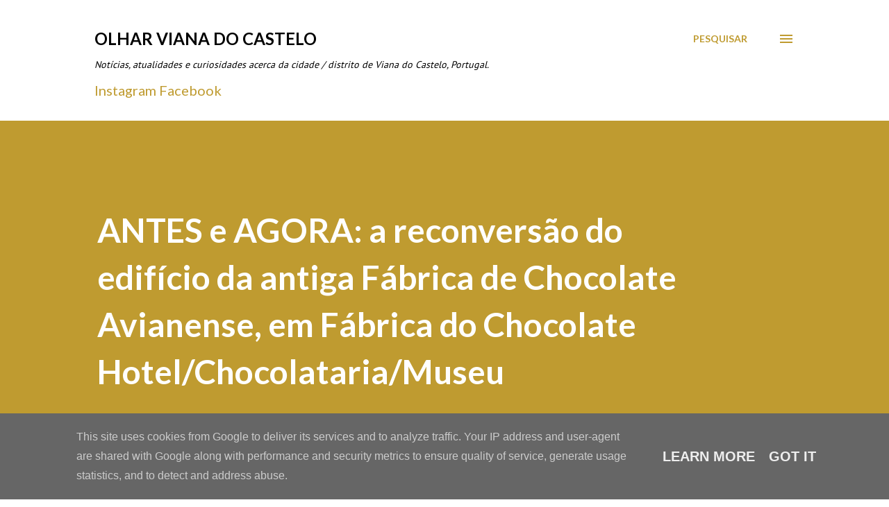

--- FILE ---
content_type: text/html; charset=UTF-8
request_url: https://www.olharvianadocastelo.pt/2021/10/antes-e-agora-reconversao-do-edificio.html
body_size: 29190
content:
<!DOCTYPE html>
<html dir='ltr' lang='pt-PT'>
<head>
<meta content='width=device-width, initial-scale=1' name='viewport'/>
<title>ANTES e AGORA: a reconversão do edifício da antiga Fábrica de Chocolate Avianense, em Fábrica do Chocolate Hotel/Chocolataria/Museu</title>
<meta content='text/html; charset=UTF-8' http-equiv='Content-Type'/>
<!-- Chrome, Firefox OS and Opera -->
<meta content='#FFFFFF' name='theme-color'/>
<!-- Windows Phone -->
<meta content='#FFFFFF' name='msapplication-navbutton-color'/>
<meta content='blogger' name='generator'/>
<link href='https://www.olharvianadocastelo.pt/favicon.ico' rel='icon' type='image/x-icon'/>
<link href='https://www.olharvianadocastelo.pt/2021/10/antes-e-agora-reconversao-do-edificio.html' rel='canonical'/>
<link rel="alternate" type="application/atom+xml" title="Olhar Viana do Castelo - Atom" href="https://www.olharvianadocastelo.pt/feeds/posts/default" />
<link rel="alternate" type="application/rss+xml" title="Olhar Viana do Castelo - RSS" href="https://www.olharvianadocastelo.pt/feeds/posts/default?alt=rss" />
<link rel="service.post" type="application/atom+xml" title="Olhar Viana do Castelo - Atom" href="https://www.blogger.com/feeds/4884569773129541048/posts/default" />

<link rel="alternate" type="application/atom+xml" title="Olhar Viana do Castelo - Atom" href="https://www.olharvianadocastelo.pt/feeds/1796955155662420559/comments/default" />
<!--Can't find substitution for tag [blog.ieCssRetrofitLinks]-->
<link href='https://blogger.googleusercontent.com/img/b/R29vZ2xl/AVvXsEjDs64w9Bzeo9NPm3MYxM2mge3tSKOkwQEPbye7rB__rMDdorRvvS2hZPq2wR9DuokdSCtzoKOdF-MNFd94CWD_J4W8p6Px6KYdpCIUaKjpc3RH7qPTnCX7ppJ-bGx8igrA3-iZrFWLMrWM/w640-h480/8F8455EF-D289-4A2A-A2AB-5338C9299E44.jpeg' rel='image_src'/>
<meta content='https://www.olharvianadocastelo.pt/2021/10/antes-e-agora-reconversao-do-edificio.html' property='og:url'/>
<meta content='ANTES e AGORA: a reconversão do edifício da antiga Fábrica de Chocolate Avianense, em Fábrica do Chocolate Hotel/Chocolataria/Museu' property='og:title'/>
<meta content='Blogue de notícias, atualidades e curiosidades acerca da cidade de Viana do Castelo, Portugal.' property='og:description'/>
<meta content='https://blogger.googleusercontent.com/img/b/R29vZ2xl/AVvXsEjDs64w9Bzeo9NPm3MYxM2mge3tSKOkwQEPbye7rB__rMDdorRvvS2hZPq2wR9DuokdSCtzoKOdF-MNFd94CWD_J4W8p6Px6KYdpCIUaKjpc3RH7qPTnCX7ppJ-bGx8igrA3-iZrFWLMrWM/w1200-h630-p-k-no-nu/8F8455EF-D289-4A2A-A2AB-5338C9299E44.jpeg' property='og:image'/>
<style type='text/css'>@font-face{font-family:'EB Garamond';font-style:italic;font-weight:600;font-display:swap;src:url(//fonts.gstatic.com/s/ebgaramond/v32/SlGFmQSNjdsmc35JDF1K5GRwUjcdlttVFm-rI7diR79wU6i1hGFJRvzr2Q.woff2)format('woff2');unicode-range:U+0460-052F,U+1C80-1C8A,U+20B4,U+2DE0-2DFF,U+A640-A69F,U+FE2E-FE2F;}@font-face{font-family:'EB Garamond';font-style:italic;font-weight:600;font-display:swap;src:url(//fonts.gstatic.com/s/ebgaramond/v32/SlGFmQSNjdsmc35JDF1K5GRwUjcdlttVFm-rI7diR795U6i1hGFJRvzr2Q.woff2)format('woff2');unicode-range:U+0301,U+0400-045F,U+0490-0491,U+04B0-04B1,U+2116;}@font-face{font-family:'EB Garamond';font-style:italic;font-weight:600;font-display:swap;src:url(//fonts.gstatic.com/s/ebgaramond/v32/SlGFmQSNjdsmc35JDF1K5GRwUjcdlttVFm-rI7diR79xU6i1hGFJRvzr2Q.woff2)format('woff2');unicode-range:U+1F00-1FFF;}@font-face{font-family:'EB Garamond';font-style:italic;font-weight:600;font-display:swap;src:url(//fonts.gstatic.com/s/ebgaramond/v32/SlGFmQSNjdsmc35JDF1K5GRwUjcdlttVFm-rI7diR79-U6i1hGFJRvzr2Q.woff2)format('woff2');unicode-range:U+0370-0377,U+037A-037F,U+0384-038A,U+038C,U+038E-03A1,U+03A3-03FF;}@font-face{font-family:'EB Garamond';font-style:italic;font-weight:600;font-display:swap;src:url(//fonts.gstatic.com/s/ebgaramond/v32/SlGFmQSNjdsmc35JDF1K5GRwUjcdlttVFm-rI7diR79yU6i1hGFJRvzr2Q.woff2)format('woff2');unicode-range:U+0102-0103,U+0110-0111,U+0128-0129,U+0168-0169,U+01A0-01A1,U+01AF-01B0,U+0300-0301,U+0303-0304,U+0308-0309,U+0323,U+0329,U+1EA0-1EF9,U+20AB;}@font-face{font-family:'EB Garamond';font-style:italic;font-weight:600;font-display:swap;src:url(//fonts.gstatic.com/s/ebgaramond/v32/SlGFmQSNjdsmc35JDF1K5GRwUjcdlttVFm-rI7diR79zU6i1hGFJRvzr2Q.woff2)format('woff2');unicode-range:U+0100-02BA,U+02BD-02C5,U+02C7-02CC,U+02CE-02D7,U+02DD-02FF,U+0304,U+0308,U+0329,U+1D00-1DBF,U+1E00-1E9F,U+1EF2-1EFF,U+2020,U+20A0-20AB,U+20AD-20C0,U+2113,U+2C60-2C7F,U+A720-A7FF;}@font-face{font-family:'EB Garamond';font-style:italic;font-weight:600;font-display:swap;src:url(//fonts.gstatic.com/s/ebgaramond/v32/SlGFmQSNjdsmc35JDF1K5GRwUjcdlttVFm-rI7diR799U6i1hGFJRvw.woff2)format('woff2');unicode-range:U+0000-00FF,U+0131,U+0152-0153,U+02BB-02BC,U+02C6,U+02DA,U+02DC,U+0304,U+0308,U+0329,U+2000-206F,U+20AC,U+2122,U+2191,U+2193,U+2212,U+2215,U+FEFF,U+FFFD;}@font-face{font-family:'Lato';font-style:normal;font-weight:400;font-display:swap;src:url(//fonts.gstatic.com/s/lato/v25/S6uyw4BMUTPHjxAwXiWtFCfQ7A.woff2)format('woff2');unicode-range:U+0100-02BA,U+02BD-02C5,U+02C7-02CC,U+02CE-02D7,U+02DD-02FF,U+0304,U+0308,U+0329,U+1D00-1DBF,U+1E00-1E9F,U+1EF2-1EFF,U+2020,U+20A0-20AB,U+20AD-20C0,U+2113,U+2C60-2C7F,U+A720-A7FF;}@font-face{font-family:'Lato';font-style:normal;font-weight:400;font-display:swap;src:url(//fonts.gstatic.com/s/lato/v25/S6uyw4BMUTPHjx4wXiWtFCc.woff2)format('woff2');unicode-range:U+0000-00FF,U+0131,U+0152-0153,U+02BB-02BC,U+02C6,U+02DA,U+02DC,U+0304,U+0308,U+0329,U+2000-206F,U+20AC,U+2122,U+2191,U+2193,U+2212,U+2215,U+FEFF,U+FFFD;}@font-face{font-family:'Lato';font-style:normal;font-weight:700;font-display:swap;src:url(//fonts.gstatic.com/s/lato/v25/S6u9w4BMUTPHh6UVSwaPGQ3q5d0N7w.woff2)format('woff2');unicode-range:U+0100-02BA,U+02BD-02C5,U+02C7-02CC,U+02CE-02D7,U+02DD-02FF,U+0304,U+0308,U+0329,U+1D00-1DBF,U+1E00-1E9F,U+1EF2-1EFF,U+2020,U+20A0-20AB,U+20AD-20C0,U+2113,U+2C60-2C7F,U+A720-A7FF;}@font-face{font-family:'Lato';font-style:normal;font-weight:700;font-display:swap;src:url(//fonts.gstatic.com/s/lato/v25/S6u9w4BMUTPHh6UVSwiPGQ3q5d0.woff2)format('woff2');unicode-range:U+0000-00FF,U+0131,U+0152-0153,U+02BB-02BC,U+02C6,U+02DA,U+02DC,U+0304,U+0308,U+0329,U+2000-206F,U+20AC,U+2122,U+2191,U+2193,U+2212,U+2215,U+FEFF,U+FFFD;}@font-face{font-family:'Open Sans';font-style:normal;font-weight:600;font-stretch:100%;font-display:swap;src:url(//fonts.gstatic.com/s/opensans/v44/memSYaGs126MiZpBA-UvWbX2vVnXBbObj2OVZyOOSr4dVJWUgsgH1x4taVIUwaEQbjB_mQ.woff2)format('woff2');unicode-range:U+0460-052F,U+1C80-1C8A,U+20B4,U+2DE0-2DFF,U+A640-A69F,U+FE2E-FE2F;}@font-face{font-family:'Open Sans';font-style:normal;font-weight:600;font-stretch:100%;font-display:swap;src:url(//fonts.gstatic.com/s/opensans/v44/memSYaGs126MiZpBA-UvWbX2vVnXBbObj2OVZyOOSr4dVJWUgsgH1x4kaVIUwaEQbjB_mQ.woff2)format('woff2');unicode-range:U+0301,U+0400-045F,U+0490-0491,U+04B0-04B1,U+2116;}@font-face{font-family:'Open Sans';font-style:normal;font-weight:600;font-stretch:100%;font-display:swap;src:url(//fonts.gstatic.com/s/opensans/v44/memSYaGs126MiZpBA-UvWbX2vVnXBbObj2OVZyOOSr4dVJWUgsgH1x4saVIUwaEQbjB_mQ.woff2)format('woff2');unicode-range:U+1F00-1FFF;}@font-face{font-family:'Open Sans';font-style:normal;font-weight:600;font-stretch:100%;font-display:swap;src:url(//fonts.gstatic.com/s/opensans/v44/memSYaGs126MiZpBA-UvWbX2vVnXBbObj2OVZyOOSr4dVJWUgsgH1x4jaVIUwaEQbjB_mQ.woff2)format('woff2');unicode-range:U+0370-0377,U+037A-037F,U+0384-038A,U+038C,U+038E-03A1,U+03A3-03FF;}@font-face{font-family:'Open Sans';font-style:normal;font-weight:600;font-stretch:100%;font-display:swap;src:url(//fonts.gstatic.com/s/opensans/v44/memSYaGs126MiZpBA-UvWbX2vVnXBbObj2OVZyOOSr4dVJWUgsgH1x4iaVIUwaEQbjB_mQ.woff2)format('woff2');unicode-range:U+0307-0308,U+0590-05FF,U+200C-2010,U+20AA,U+25CC,U+FB1D-FB4F;}@font-face{font-family:'Open Sans';font-style:normal;font-weight:600;font-stretch:100%;font-display:swap;src:url(//fonts.gstatic.com/s/opensans/v44/memSYaGs126MiZpBA-UvWbX2vVnXBbObj2OVZyOOSr4dVJWUgsgH1x5caVIUwaEQbjB_mQ.woff2)format('woff2');unicode-range:U+0302-0303,U+0305,U+0307-0308,U+0310,U+0312,U+0315,U+031A,U+0326-0327,U+032C,U+032F-0330,U+0332-0333,U+0338,U+033A,U+0346,U+034D,U+0391-03A1,U+03A3-03A9,U+03B1-03C9,U+03D1,U+03D5-03D6,U+03F0-03F1,U+03F4-03F5,U+2016-2017,U+2034-2038,U+203C,U+2040,U+2043,U+2047,U+2050,U+2057,U+205F,U+2070-2071,U+2074-208E,U+2090-209C,U+20D0-20DC,U+20E1,U+20E5-20EF,U+2100-2112,U+2114-2115,U+2117-2121,U+2123-214F,U+2190,U+2192,U+2194-21AE,U+21B0-21E5,U+21F1-21F2,U+21F4-2211,U+2213-2214,U+2216-22FF,U+2308-230B,U+2310,U+2319,U+231C-2321,U+2336-237A,U+237C,U+2395,U+239B-23B7,U+23D0,U+23DC-23E1,U+2474-2475,U+25AF,U+25B3,U+25B7,U+25BD,U+25C1,U+25CA,U+25CC,U+25FB,U+266D-266F,U+27C0-27FF,U+2900-2AFF,U+2B0E-2B11,U+2B30-2B4C,U+2BFE,U+3030,U+FF5B,U+FF5D,U+1D400-1D7FF,U+1EE00-1EEFF;}@font-face{font-family:'Open Sans';font-style:normal;font-weight:600;font-stretch:100%;font-display:swap;src:url(//fonts.gstatic.com/s/opensans/v44/memSYaGs126MiZpBA-UvWbX2vVnXBbObj2OVZyOOSr4dVJWUgsgH1x5OaVIUwaEQbjB_mQ.woff2)format('woff2');unicode-range:U+0001-000C,U+000E-001F,U+007F-009F,U+20DD-20E0,U+20E2-20E4,U+2150-218F,U+2190,U+2192,U+2194-2199,U+21AF,U+21E6-21F0,U+21F3,U+2218-2219,U+2299,U+22C4-22C6,U+2300-243F,U+2440-244A,U+2460-24FF,U+25A0-27BF,U+2800-28FF,U+2921-2922,U+2981,U+29BF,U+29EB,U+2B00-2BFF,U+4DC0-4DFF,U+FFF9-FFFB,U+10140-1018E,U+10190-1019C,U+101A0,U+101D0-101FD,U+102E0-102FB,U+10E60-10E7E,U+1D2C0-1D2D3,U+1D2E0-1D37F,U+1F000-1F0FF,U+1F100-1F1AD,U+1F1E6-1F1FF,U+1F30D-1F30F,U+1F315,U+1F31C,U+1F31E,U+1F320-1F32C,U+1F336,U+1F378,U+1F37D,U+1F382,U+1F393-1F39F,U+1F3A7-1F3A8,U+1F3AC-1F3AF,U+1F3C2,U+1F3C4-1F3C6,U+1F3CA-1F3CE,U+1F3D4-1F3E0,U+1F3ED,U+1F3F1-1F3F3,U+1F3F5-1F3F7,U+1F408,U+1F415,U+1F41F,U+1F426,U+1F43F,U+1F441-1F442,U+1F444,U+1F446-1F449,U+1F44C-1F44E,U+1F453,U+1F46A,U+1F47D,U+1F4A3,U+1F4B0,U+1F4B3,U+1F4B9,U+1F4BB,U+1F4BF,U+1F4C8-1F4CB,U+1F4D6,U+1F4DA,U+1F4DF,U+1F4E3-1F4E6,U+1F4EA-1F4ED,U+1F4F7,U+1F4F9-1F4FB,U+1F4FD-1F4FE,U+1F503,U+1F507-1F50B,U+1F50D,U+1F512-1F513,U+1F53E-1F54A,U+1F54F-1F5FA,U+1F610,U+1F650-1F67F,U+1F687,U+1F68D,U+1F691,U+1F694,U+1F698,U+1F6AD,U+1F6B2,U+1F6B9-1F6BA,U+1F6BC,U+1F6C6-1F6CF,U+1F6D3-1F6D7,U+1F6E0-1F6EA,U+1F6F0-1F6F3,U+1F6F7-1F6FC,U+1F700-1F7FF,U+1F800-1F80B,U+1F810-1F847,U+1F850-1F859,U+1F860-1F887,U+1F890-1F8AD,U+1F8B0-1F8BB,U+1F8C0-1F8C1,U+1F900-1F90B,U+1F93B,U+1F946,U+1F984,U+1F996,U+1F9E9,U+1FA00-1FA6F,U+1FA70-1FA7C,U+1FA80-1FA89,U+1FA8F-1FAC6,U+1FACE-1FADC,U+1FADF-1FAE9,U+1FAF0-1FAF8,U+1FB00-1FBFF;}@font-face{font-family:'Open Sans';font-style:normal;font-weight:600;font-stretch:100%;font-display:swap;src:url(//fonts.gstatic.com/s/opensans/v44/memSYaGs126MiZpBA-UvWbX2vVnXBbObj2OVZyOOSr4dVJWUgsgH1x4vaVIUwaEQbjB_mQ.woff2)format('woff2');unicode-range:U+0102-0103,U+0110-0111,U+0128-0129,U+0168-0169,U+01A0-01A1,U+01AF-01B0,U+0300-0301,U+0303-0304,U+0308-0309,U+0323,U+0329,U+1EA0-1EF9,U+20AB;}@font-face{font-family:'Open Sans';font-style:normal;font-weight:600;font-stretch:100%;font-display:swap;src:url(//fonts.gstatic.com/s/opensans/v44/memSYaGs126MiZpBA-UvWbX2vVnXBbObj2OVZyOOSr4dVJWUgsgH1x4uaVIUwaEQbjB_mQ.woff2)format('woff2');unicode-range:U+0100-02BA,U+02BD-02C5,U+02C7-02CC,U+02CE-02D7,U+02DD-02FF,U+0304,U+0308,U+0329,U+1D00-1DBF,U+1E00-1E9F,U+1EF2-1EFF,U+2020,U+20A0-20AB,U+20AD-20C0,U+2113,U+2C60-2C7F,U+A720-A7FF;}@font-face{font-family:'Open Sans';font-style:normal;font-weight:600;font-stretch:100%;font-display:swap;src:url(//fonts.gstatic.com/s/opensans/v44/memSYaGs126MiZpBA-UvWbX2vVnXBbObj2OVZyOOSr4dVJWUgsgH1x4gaVIUwaEQbjA.woff2)format('woff2');unicode-range:U+0000-00FF,U+0131,U+0152-0153,U+02BB-02BC,U+02C6,U+02DA,U+02DC,U+0304,U+0308,U+0329,U+2000-206F,U+20AC,U+2122,U+2191,U+2193,U+2212,U+2215,U+FEFF,U+FFFD;}@font-face{font-family:'PT Sans';font-style:normal;font-weight:400;font-display:swap;src:url(//fonts.gstatic.com/s/ptsans/v18/jizaRExUiTo99u79D0-ExcOPIDUg-g.woff2)format('woff2');unicode-range:U+0460-052F,U+1C80-1C8A,U+20B4,U+2DE0-2DFF,U+A640-A69F,U+FE2E-FE2F;}@font-face{font-family:'PT Sans';font-style:normal;font-weight:400;font-display:swap;src:url(//fonts.gstatic.com/s/ptsans/v18/jizaRExUiTo99u79D0aExcOPIDUg-g.woff2)format('woff2');unicode-range:U+0301,U+0400-045F,U+0490-0491,U+04B0-04B1,U+2116;}@font-face{font-family:'PT Sans';font-style:normal;font-weight:400;font-display:swap;src:url(//fonts.gstatic.com/s/ptsans/v18/jizaRExUiTo99u79D0yExcOPIDUg-g.woff2)format('woff2');unicode-range:U+0100-02BA,U+02BD-02C5,U+02C7-02CC,U+02CE-02D7,U+02DD-02FF,U+0304,U+0308,U+0329,U+1D00-1DBF,U+1E00-1E9F,U+1EF2-1EFF,U+2020,U+20A0-20AB,U+20AD-20C0,U+2113,U+2C60-2C7F,U+A720-A7FF;}@font-face{font-family:'PT Sans';font-style:normal;font-weight:400;font-display:swap;src:url(//fonts.gstatic.com/s/ptsans/v18/jizaRExUiTo99u79D0KExcOPIDU.woff2)format('woff2');unicode-range:U+0000-00FF,U+0131,U+0152-0153,U+02BB-02BC,U+02C6,U+02DA,U+02DC,U+0304,U+0308,U+0329,U+2000-206F,U+20AC,U+2122,U+2191,U+2193,U+2212,U+2215,U+FEFF,U+FFFD;}</style>
<style id='page-skin-1' type='text/css'><!--
/*! normalize.css v3.0.1 | MIT License | git.io/normalize */html{font-family:sans-serif;-ms-text-size-adjust:100%;-webkit-text-size-adjust:100%}body{margin:0}article,aside,details,figcaption,figure,footer,header,hgroup,main,nav,section,summary{display:block}audio,canvas,progress,video{display:inline-block;vertical-align:baseline}audio:not([controls]){display:none;height:0}[hidden],template{display:none}a{background:transparent}a:active,a:hover{outline:0}abbr[title]{border-bottom:1px dotted}b,strong{font-weight:bold}dfn{font-style:italic}h1{font-size:2em;margin:.67em 0}mark{background:#ff0;color:#000}small{font-size:80%}sub,sup{font-size:75%;line-height:0;position:relative;vertical-align:baseline}sup{top:-0.5em}sub{bottom:-0.25em}img{border:0}svg:not(:root){overflow:hidden}figure{margin:1em 40px}hr{-moz-box-sizing:content-box;box-sizing:content-box;height:0}pre{overflow:auto}code,kbd,pre,samp{font-family:monospace,monospace;font-size:1em}button,input,optgroup,select,textarea{color:inherit;font:inherit;margin:0}button{overflow:visible}button,select{text-transform:none}button,html input[type="button"],input[type="reset"],input[type="submit"]{-webkit-appearance:button;cursor:pointer}button[disabled],html input[disabled]{cursor:default}button::-moz-focus-inner,input::-moz-focus-inner{border:0;padding:0}input{line-height:normal}input[type="checkbox"],input[type="radio"]{box-sizing:border-box;padding:0}input[type="number"]::-webkit-inner-spin-button,input[type="number"]::-webkit-outer-spin-button{height:auto}input[type="search"]{-webkit-appearance:textfield;-moz-box-sizing:content-box;-webkit-box-sizing:content-box;box-sizing:content-box}input[type="search"]::-webkit-search-cancel-button,input[type="search"]::-webkit-search-decoration{-webkit-appearance:none}fieldset{border:1px solid #c0c0c0;margin:0 2px;padding:.35em .625em .75em}legend{border:0;padding:0}textarea{overflow:auto}optgroup{font-weight:bold}table{border-collapse:collapse;border-spacing:0}td,th{padding:0}
body{
overflow-wrap:break-word;
word-break:break-word;
word-wrap:break-word
}
.hidden{
display:none
}
.invisible{
visibility:hidden
}
.container::after,.float-container::after{
clear:both;
content:"";
display:table
}
.clearboth{
clear:both
}
#comments .comment .comment-actions,.subscribe-popup .FollowByEmail .follow-by-email-submit,.widget.Profile .profile-link{
background:0 0;
border:0;
box-shadow:none;
color:#bf9b30;
cursor:pointer;
font-size:14px;
font-weight:700;
outline:0;
text-decoration:none;
text-transform:uppercase;
width:auto
}
.dim-overlay{
background-color:rgba(0,0,0,.54);
height:100vh;
left:0;
position:fixed;
top:0;
width:100%
}
#sharing-dim-overlay{
background-color:transparent
}
input::-ms-clear{
display:none
}
.blogger-logo,.svg-icon-24.blogger-logo{
fill:#ff9800;
opacity:1
}
.loading-spinner-large{
-webkit-animation:mspin-rotate 1.568s infinite linear;
animation:mspin-rotate 1.568s infinite linear;
height:48px;
overflow:hidden;
position:absolute;
width:48px;
z-index:200
}
.loading-spinner-large>div{
-webkit-animation:mspin-revrot 5332ms infinite steps(4);
animation:mspin-revrot 5332ms infinite steps(4)
}
.loading-spinner-large>div>div{
-webkit-animation:mspin-singlecolor-large-film 1333ms infinite steps(81);
animation:mspin-singlecolor-large-film 1333ms infinite steps(81);
background-size:100%;
height:48px;
width:3888px
}
.mspin-black-large>div>div,.mspin-grey_54-large>div>div{
background-image:url(https://www.blogblog.com/indie/mspin_black_large.svg)
}
.mspin-white-large>div>div{
background-image:url(https://www.blogblog.com/indie/mspin_white_large.svg)
}
.mspin-grey_54-large{
opacity:.54
}
@-webkit-keyframes mspin-singlecolor-large-film{
from{
-webkit-transform:translateX(0);
transform:translateX(0)
}
to{
-webkit-transform:translateX(-3888px);
transform:translateX(-3888px)
}
}
@keyframes mspin-singlecolor-large-film{
from{
-webkit-transform:translateX(0);
transform:translateX(0)
}
to{
-webkit-transform:translateX(-3888px);
transform:translateX(-3888px)
}
}
@-webkit-keyframes mspin-rotate{
from{
-webkit-transform:rotate(0);
transform:rotate(0)
}
to{
-webkit-transform:rotate(360deg);
transform:rotate(360deg)
}
}
@keyframes mspin-rotate{
from{
-webkit-transform:rotate(0);
transform:rotate(0)
}
to{
-webkit-transform:rotate(360deg);
transform:rotate(360deg)
}
}
@-webkit-keyframes mspin-revrot{
from{
-webkit-transform:rotate(0);
transform:rotate(0)
}
to{
-webkit-transform:rotate(-360deg);
transform:rotate(-360deg)
}
}
@keyframes mspin-revrot{
from{
-webkit-transform:rotate(0);
transform:rotate(0)
}
to{
-webkit-transform:rotate(-360deg);
transform:rotate(-360deg)
}
}
.skip-navigation{
background-color:#fff;
box-sizing:border-box;
color:#000;
display:block;
height:0;
left:0;
line-height:50px;
overflow:hidden;
padding-top:0;
position:fixed;
text-align:center;
top:0;
-webkit-transition:box-shadow .3s,height .3s,padding-top .3s;
transition:box-shadow .3s,height .3s,padding-top .3s;
width:100%;
z-index:900
}
.skip-navigation:focus{
box-shadow:0 4px 5px 0 rgba(0,0,0,.14),0 1px 10px 0 rgba(0,0,0,.12),0 2px 4px -1px rgba(0,0,0,.2);
height:50px
}
#main{
outline:0
}
.main-heading{
position:absolute;
clip:rect(1px,1px,1px,1px);
padding:0;
border:0;
height:1px;
width:1px;
overflow:hidden
}
.Attribution{
margin-top:1em;
text-align:center
}
.Attribution .blogger img,.Attribution .blogger svg{
vertical-align:bottom
}
.Attribution .blogger img{
margin-right:.5em
}
.Attribution div{
line-height:24px;
margin-top:.5em
}
.Attribution .copyright,.Attribution .image-attribution{
font-size:.7em;
margin-top:1.5em
}
.BLOG_mobile_video_class{
display:none
}
.bg-photo{
background-attachment:scroll!important
}
body .CSS_LIGHTBOX{
z-index:900
}
.extendable .show-less,.extendable .show-more{
border-color:#bf9b30;
color:#bf9b30;
margin-top:8px
}
.extendable .show-less.hidden,.extendable .show-more.hidden{
display:none
}
.inline-ad{
display:none;
max-width:100%;
overflow:hidden
}
.adsbygoogle{
display:block
}
#cookieChoiceInfo{
bottom:0;
top:auto
}
iframe.b-hbp-video{
border:0
}
.post-body img{
max-width:100%
}
.post-body iframe{
max-width:100%
}
.post-body a[imageanchor="1"]{
display:inline-block
}
.byline{
margin-right:1em
}
.byline:last-child{
margin-right:0
}
.link-copied-dialog{
max-width:520px;
outline:0
}
.link-copied-dialog .modal-dialog-buttons{
margin-top:8px
}
.link-copied-dialog .goog-buttonset-default{
background:0 0;
border:0
}
.link-copied-dialog .goog-buttonset-default:focus{
outline:0
}
.paging-control-container{
margin-bottom:16px
}
.paging-control-container .paging-control{
display:inline-block
}
.paging-control-container .comment-range-text::after,.paging-control-container .paging-control{
color:#bf9b30
}
.paging-control-container .comment-range-text,.paging-control-container .paging-control{
margin-right:8px
}
.paging-control-container .comment-range-text::after,.paging-control-container .paging-control::after{
content:"\b7";
cursor:default;
padding-left:8px;
pointer-events:none
}
.paging-control-container .comment-range-text:last-child::after,.paging-control-container .paging-control:last-child::after{
content:none
}
.byline.reactions iframe{
height:20px
}
.b-notification{
color:#000;
background-color:#fff;
border-bottom:solid 1px #000;
box-sizing:border-box;
padding:16px 32px;
text-align:center
}
.b-notification.visible{
-webkit-transition:margin-top .3s cubic-bezier(.4,0,.2,1);
transition:margin-top .3s cubic-bezier(.4,0,.2,1)
}
.b-notification.invisible{
position:absolute
}
.b-notification-close{
position:absolute;
right:8px;
top:8px
}
.no-posts-message{
line-height:40px;
text-align:center
}
@media screen and (max-width:968px){
body.item-view .post-body a[imageanchor="1"][style*="float: left;"],body.item-view .post-body a[imageanchor="1"][style*="float: right;"]{
float:none!important;
clear:none!important
}
body.item-view .post-body a[imageanchor="1"] img{
display:block;
height:auto;
margin:0 auto
}
body.item-view .post-body>.separator:first-child>a[imageanchor="1"]:first-child{
margin-top:20px
}
.post-body a[imageanchor]{
display:block
}
body.item-view .post-body a[imageanchor="1"]{
margin-left:0!important;
margin-right:0!important
}
body.item-view .post-body a[imageanchor="1"]+a[imageanchor="1"]{
margin-top:16px
}
}
.item-control{
display:none
}
#comments{
border-top:1px dashed rgba(0,0,0,.54);
margin-top:20px;
padding:20px
}
#comments .comment-thread ol{
margin:0;
padding-left:0;
padding-left:0
}
#comments .comment .comment-replybox-single,#comments .comment-thread .comment-replies{
margin-left:60px
}
#comments .comment-thread .thread-count{
display:none
}
#comments .comment{
list-style-type:none;
padding:0 0 30px;
position:relative
}
#comments .comment .comment{
padding-bottom:8px
}
.comment .avatar-image-container{
position:absolute
}
.comment .avatar-image-container img{
border-radius:50%
}
.avatar-image-container svg,.comment .avatar-image-container .avatar-icon{
border-radius:50%;
border:solid 1px #000000;
box-sizing:border-box;
fill:#000000;
height:35px;
margin:0;
padding:7px;
width:35px
}
.comment .comment-block{
margin-top:10px;
margin-left:60px;
padding-bottom:0
}
#comments .comment-author-header-wrapper{
margin-left:40px
}
#comments .comment .thread-expanded .comment-block{
padding-bottom:20px
}
#comments .comment .comment-header .user,#comments .comment .comment-header .user a{
color:#292929;
font-style:normal;
font-weight:700
}
#comments .comment .comment-actions{
bottom:0;
margin-bottom:15px;
position:absolute
}
#comments .comment .comment-actions>*{
margin-right:8px
}
#comments .comment .comment-header .datetime{
bottom:0;
color:#000000;
display:inline-block;
font-size:13px;
font-style:italic;
margin-left:8px
}
#comments .comment .comment-footer .comment-timestamp a,#comments .comment .comment-header .datetime a{
color:#000000
}
#comments .comment .comment-content,.comment .comment-body{
margin-top:12px;
word-break:break-word
}
.comment-body{
margin-bottom:12px
}
#comments.embed[data-num-comments="0"]{
border:0;
margin-top:0;
padding-top:0
}
#comments.embed[data-num-comments="0"] #comment-post-message,#comments.embed[data-num-comments="0"] div.comment-form>p,#comments.embed[data-num-comments="0"] p.comment-footer{
display:none
}
#comment-editor-src{
display:none
}
.comments .comments-content .loadmore.loaded{
max-height:0;
opacity:0;
overflow:hidden
}
.extendable .remaining-items{
height:0;
overflow:hidden;
-webkit-transition:height .3s cubic-bezier(.4,0,.2,1);
transition:height .3s cubic-bezier(.4,0,.2,1)
}
.extendable .remaining-items.expanded{
height:auto
}
.svg-icon-24,.svg-icon-24-button{
cursor:pointer;
height:24px;
width:24px;
min-width:24px
}
.touch-icon{
margin:-12px;
padding:12px
}
.touch-icon:active,.touch-icon:focus{
background-color:rgba(153,153,153,.4);
border-radius:50%
}
svg:not(:root).touch-icon{
overflow:visible
}
html[dir=rtl] .rtl-reversible-icon{
-webkit-transform:scaleX(-1);
-ms-transform:scaleX(-1);
transform:scaleX(-1)
}
.svg-icon-24-button,.touch-icon-button{
background:0 0;
border:0;
margin:0;
outline:0;
padding:0
}
.touch-icon-button .touch-icon:active,.touch-icon-button .touch-icon:focus{
background-color:transparent
}
.touch-icon-button:active .touch-icon,.touch-icon-button:focus .touch-icon{
background-color:rgba(153,153,153,.4);
border-radius:50%
}
.Profile .default-avatar-wrapper .avatar-icon{
border-radius:50%;
border:solid 1px #000000;
box-sizing:border-box;
fill:#000000;
margin:0
}
.Profile .individual .default-avatar-wrapper .avatar-icon{
padding:25px
}
.Profile .individual .avatar-icon,.Profile .individual .profile-img{
height:120px;
width:120px
}
.Profile .team .default-avatar-wrapper .avatar-icon{
padding:8px
}
.Profile .team .avatar-icon,.Profile .team .default-avatar-wrapper,.Profile .team .profile-img{
height:40px;
width:40px
}
.snippet-container{
margin:0;
position:relative;
overflow:hidden
}
.snippet-fade{
bottom:0;
box-sizing:border-box;
position:absolute;
width:96px
}
.snippet-fade{
right:0
}
.snippet-fade:after{
content:"\2026"
}
.snippet-fade:after{
float:right
}
.post-bottom{
-webkit-box-align:center;
-webkit-align-items:center;
-ms-flex-align:center;
align-items:center;
display:-webkit-box;
display:-webkit-flex;
display:-ms-flexbox;
display:flex;
-webkit-flex-wrap:wrap;
-ms-flex-wrap:wrap;
flex-wrap:wrap
}
.post-footer{
-webkit-box-flex:1;
-webkit-flex:1 1 auto;
-ms-flex:1 1 auto;
flex:1 1 auto;
-webkit-flex-wrap:wrap;
-ms-flex-wrap:wrap;
flex-wrap:wrap;
-webkit-box-ordinal-group:2;
-webkit-order:1;
-ms-flex-order:1;
order:1
}
.post-footer>*{
-webkit-box-flex:0;
-webkit-flex:0 1 auto;
-ms-flex:0 1 auto;
flex:0 1 auto
}
.post-footer .byline:last-child{
margin-right:1em
}
.jump-link{
-webkit-box-flex:0;
-webkit-flex:0 0 auto;
-ms-flex:0 0 auto;
flex:0 0 auto;
-webkit-box-ordinal-group:3;
-webkit-order:2;
-ms-flex-order:2;
order:2
}
.centered-top-container.sticky{
left:0;
position:fixed;
right:0;
top:0;
width:auto;
z-index:8;
-webkit-transition-property:opacity,-webkit-transform;
transition-property:opacity,-webkit-transform;
transition-property:transform,opacity;
transition-property:transform,opacity,-webkit-transform;
-webkit-transition-duration:.2s;
transition-duration:.2s;
-webkit-transition-timing-function:cubic-bezier(.4,0,.2,1);
transition-timing-function:cubic-bezier(.4,0,.2,1)
}
.centered-top-placeholder{
display:none
}
.collapsed-header .centered-top-placeholder{
display:block
}
.centered-top-container .Header .replaced h1,.centered-top-placeholder .Header .replaced h1{
display:none
}
.centered-top-container.sticky .Header .replaced h1{
display:block
}
.centered-top-container.sticky .Header .header-widget{
background:0 0
}
.centered-top-container.sticky .Header .header-image-wrapper{
display:none
}
.centered-top-container img,.centered-top-placeholder img{
max-width:100%
}
.collapsible{
-webkit-transition:height .3s cubic-bezier(.4,0,.2,1);
transition:height .3s cubic-bezier(.4,0,.2,1)
}
.collapsible,.collapsible>summary{
display:block;
overflow:hidden
}
.collapsible>:not(summary){
display:none
}
.collapsible[open]>:not(summary){
display:block
}
.collapsible:focus,.collapsible>summary:focus{
outline:0
}
.collapsible>summary{
cursor:pointer;
display:block;
padding:0
}
.collapsible:focus>summary,.collapsible>summary:focus{
background-color:transparent
}
.collapsible>summary::-webkit-details-marker{
display:none
}
.collapsible-title{
-webkit-box-align:center;
-webkit-align-items:center;
-ms-flex-align:center;
align-items:center;
display:-webkit-box;
display:-webkit-flex;
display:-ms-flexbox;
display:flex
}
.collapsible-title .title{
-webkit-box-flex:1;
-webkit-flex:1 1 auto;
-ms-flex:1 1 auto;
flex:1 1 auto;
-webkit-box-ordinal-group:1;
-webkit-order:0;
-ms-flex-order:0;
order:0;
overflow:hidden;
text-overflow:ellipsis;
white-space:nowrap
}
.collapsible-title .chevron-down,.collapsible[open] .collapsible-title .chevron-up{
display:block
}
.collapsible-title .chevron-up,.collapsible[open] .collapsible-title .chevron-down{
display:none
}
.overflowable-container{
max-height:48px;
overflow:hidden;
position:relative
}
.overflow-button{
cursor:pointer
}
#overflowable-dim-overlay{
background:0 0
}
.overflow-popup{
box-shadow:0 2px 2px 0 rgba(0,0,0,.14),0 3px 1px -2px rgba(0,0,0,.2),0 1px 5px 0 rgba(0,0,0,.12);
background-color:#FFFFFF;
left:0;
max-width:calc(100% - 32px);
position:absolute;
top:0;
visibility:hidden;
z-index:101
}
.overflow-popup ul{
list-style:none
}
.overflow-popup .tabs li,.overflow-popup li{
display:block;
height:auto
}
.overflow-popup .tabs li{
padding-left:0;
padding-right:0
}
.overflow-button.hidden,.overflow-popup .tabs li.hidden,.overflow-popup li.hidden{
display:none
}
.ripple{
position:relative
}
.ripple>*{
z-index:1
}
.splash-wrapper{
bottom:0;
left:0;
overflow:hidden;
pointer-events:none;
position:absolute;
right:0;
top:0;
z-index:0
}
.splash{
background:#ccc;
border-radius:100%;
display:block;
opacity:.6;
position:absolute;
-webkit-transform:scale(0);
-ms-transform:scale(0);
transform:scale(0)
}
.splash.animate{
-webkit-animation:ripple-effect .4s linear;
animation:ripple-effect .4s linear
}
@-webkit-keyframes ripple-effect{
100%{
opacity:0;
-webkit-transform:scale(2.5);
transform:scale(2.5)
}
}
@keyframes ripple-effect{
100%{
opacity:0;
-webkit-transform:scale(2.5);
transform:scale(2.5)
}
}
.search{
display:-webkit-box;
display:-webkit-flex;
display:-ms-flexbox;
display:flex;
line-height:24px;
width:24px
}
.search.focused{
width:100%
}
.search.focused .section{
width:100%
}
.search form{
z-index:101
}
.search h3{
display:none
}
.search form{
display:-webkit-box;
display:-webkit-flex;
display:-ms-flexbox;
display:flex;
-webkit-box-flex:1;
-webkit-flex:1 0 0;
-ms-flex:1 0 0px;
flex:1 0 0;
border-bottom:solid 1px transparent;
padding-bottom:8px
}
.search form>*{
display:none
}
.search.focused form>*{
display:block
}
.search .search-input label{
display:none
}
.centered-top-placeholder.cloned .search form{
z-index:30
}
.search.focused form{
border-color:#292929;
position:relative;
width:auto
}
.collapsed-header .centered-top-container .search.focused form{
border-bottom-color:transparent
}
.search-expand{
-webkit-box-flex:0;
-webkit-flex:0 0 auto;
-ms-flex:0 0 auto;
flex:0 0 auto
}
.search-expand-text{
display:none
}
.search-close{
display:inline;
vertical-align:middle
}
.search-input{
-webkit-box-flex:1;
-webkit-flex:1 0 1px;
-ms-flex:1 0 1px;
flex:1 0 1px
}
.search-input input{
background:0 0;
border:0;
box-sizing:border-box;
color:#292929;
display:inline-block;
outline:0;
width:calc(100% - 48px)
}
.search-input input.no-cursor{
color:transparent;
text-shadow:0 0 0 #292929
}
.collapsed-header .centered-top-container .search-action,.collapsed-header .centered-top-container .search-input input{
color:#292929
}
.collapsed-header .centered-top-container .search-input input.no-cursor{
color:transparent;
text-shadow:0 0 0 #292929
}
.collapsed-header .centered-top-container .search-input input.no-cursor:focus,.search-input input.no-cursor:focus{
outline:0
}
.search-focused>*{
visibility:hidden
}
.search-focused .search,.search-focused .search-icon{
visibility:visible
}
.search.focused .search-action{
display:block
}
.search.focused .search-action:disabled{
opacity:.3
}
.sidebar-container{
background-color:#f7f7f7;
max-width:320px;
overflow-y:auto;
-webkit-transition-property:-webkit-transform;
transition-property:-webkit-transform;
transition-property:transform;
transition-property:transform,-webkit-transform;
-webkit-transition-duration:.3s;
transition-duration:.3s;
-webkit-transition-timing-function:cubic-bezier(0,0,.2,1);
transition-timing-function:cubic-bezier(0,0,.2,1);
width:320px;
z-index:101;
-webkit-overflow-scrolling:touch
}
.sidebar-container .navigation{
line-height:0;
padding:16px
}
.sidebar-container .sidebar-back{
cursor:pointer
}
.sidebar-container .widget{
background:0 0;
margin:0 16px;
padding:16px 0
}
.sidebar-container .widget .title{
color:#000000;
margin:0
}
.sidebar-container .widget ul{
list-style:none;
margin:0;
padding:0
}
.sidebar-container .widget ul ul{
margin-left:1em
}
.sidebar-container .widget li{
font-size:16px;
line-height:normal
}
.sidebar-container .widget+.widget{
border-top:1px dashed #000000
}
.BlogArchive li{
margin:16px 0
}
.BlogArchive li:last-child{
margin-bottom:0
}
.Label li a{
display:inline-block
}
.BlogArchive .post-count,.Label .label-count{
float:right;
margin-left:.25em
}
.BlogArchive .post-count::before,.Label .label-count::before{
content:"("
}
.BlogArchive .post-count::after,.Label .label-count::after{
content:")"
}
.widget.Translate .skiptranslate>div{
display:block!important
}
.widget.Profile .profile-link{
display:-webkit-box;
display:-webkit-flex;
display:-ms-flexbox;
display:flex
}
.widget.Profile .team-member .default-avatar-wrapper,.widget.Profile .team-member .profile-img{
-webkit-box-flex:0;
-webkit-flex:0 0 auto;
-ms-flex:0 0 auto;
flex:0 0 auto;
margin-right:1em
}
.widget.Profile .individual .profile-link{
-webkit-box-orient:vertical;
-webkit-box-direction:normal;
-webkit-flex-direction:column;
-ms-flex-direction:column;
flex-direction:column
}
.widget.Profile .team .profile-link .profile-name{
-webkit-align-self:center;
-ms-flex-item-align:center;
align-self:center;
display:block;
-webkit-box-flex:1;
-webkit-flex:1 1 auto;
-ms-flex:1 1 auto;
flex:1 1 auto
}
.dim-overlay{
background-color:rgba(0,0,0,.54);
z-index:100
}
body.sidebar-visible{
overflow-y:hidden
}
@media screen and (max-width:1619px){
.sidebar-container{
bottom:0;
position:fixed;
top:0;
left:auto;
right:0
}
.sidebar-container.sidebar-invisible{
-webkit-transition-timing-function:cubic-bezier(.4,0,.6,1);
transition-timing-function:cubic-bezier(.4,0,.6,1);
-webkit-transform:translateX(320px);
-ms-transform:translateX(320px);
transform:translateX(320px)
}
}
.dialog{
box-shadow:0 2px 2px 0 rgba(0,0,0,.14),0 3px 1px -2px rgba(0,0,0,.2),0 1px 5px 0 rgba(0,0,0,.12);
background:#FFFFFF;
box-sizing:border-box;
color:#292929;
padding:30px;
position:fixed;
text-align:center;
width:calc(100% - 24px);
z-index:101
}
.dialog input[type=email],.dialog input[type=text]{
background-color:transparent;
border:0;
border-bottom:solid 1px rgba(41,41,41,.12);
color:#292929;
display:block;
font-family:Lato, sans-serif;
font-size:16px;
line-height:24px;
margin:auto;
padding-bottom:7px;
outline:0;
text-align:center;
width:100%
}
.dialog input[type=email]::-webkit-input-placeholder,.dialog input[type=text]::-webkit-input-placeholder{
color:#292929
}
.dialog input[type=email]::-moz-placeholder,.dialog input[type=text]::-moz-placeholder{
color:#292929
}
.dialog input[type=email]:-ms-input-placeholder,.dialog input[type=text]:-ms-input-placeholder{
color:#292929
}
.dialog input[type=email]::-ms-input-placeholder,.dialog input[type=text]::-ms-input-placeholder{
color:#292929
}
.dialog input[type=email]::placeholder,.dialog input[type=text]::placeholder{
color:#292929
}
.dialog input[type=email]:focus,.dialog input[type=text]:focus{
border-bottom:solid 2px #bf9b30;
padding-bottom:6px
}
.dialog input.no-cursor{
color:transparent;
text-shadow:0 0 0 #292929
}
.dialog input.no-cursor:focus{
outline:0
}
.dialog input.no-cursor:focus{
outline:0
}
.dialog input[type=submit]{
font-family:Lato, sans-serif
}
.dialog .goog-buttonset-default{
color:#bf9b30
}
.subscribe-popup{
max-width:364px
}
.subscribe-popup h3{
color:#ffffff;
font-size:1.8em;
margin-top:0
}
.subscribe-popup .FollowByEmail h3{
display:none
}
.subscribe-popup .FollowByEmail .follow-by-email-submit{
color:#bf9b30;
display:inline-block;
margin:0 auto;
margin-top:24px;
width:auto;
white-space:normal
}
.subscribe-popup .FollowByEmail .follow-by-email-submit:disabled{
cursor:default;
opacity:.3
}
@media (max-width:800px){
.blog-name div.widget.Subscribe{
margin-bottom:16px
}
body.item-view .blog-name div.widget.Subscribe{
margin:8px auto 16px auto;
width:100%
}
}
body#layout .bg-photo,body#layout .bg-photo-overlay{
display:none
}
body#layout .page_body{
padding:0;
position:relative;
top:0
}
body#layout .page{
display:inline-block;
left:inherit;
position:relative;
vertical-align:top;
width:540px
}
body#layout .centered{
max-width:954px
}
body#layout .navigation{
display:none
}
body#layout .sidebar-container{
display:inline-block;
width:40%
}
body#layout .hamburger-menu,body#layout .search{
display:none
}
.widget.Sharing .sharing-button{
display:none
}
.widget.Sharing .sharing-buttons li{
padding:0
}
.widget.Sharing .sharing-buttons li span{
display:none
}
.post-share-buttons{
position:relative
}
.centered-bottom .share-buttons .svg-icon-24,.share-buttons .svg-icon-24{
fill:#bf9b30
}
.sharing-open.touch-icon-button:active .touch-icon,.sharing-open.touch-icon-button:focus .touch-icon{
background-color:transparent
}
.share-buttons{
background-color:#ececec;
border-radius:2px;
box-shadow:0 2px 2px 0 rgba(0,0,0,.14),0 3px 1px -2px rgba(0,0,0,.2),0 1px 5px 0 rgba(0,0,0,.12);
color:#bf9b30;
list-style:none;
margin:0;
padding:8px 0;
position:absolute;
top:-11px;
min-width:200px;
z-index:101
}
.share-buttons.hidden{
display:none
}
.sharing-button{
background:0 0;
border:0;
margin:0;
outline:0;
padding:0;
cursor:pointer
}
.share-buttons li{
margin:0;
height:48px
}
.share-buttons li:last-child{
margin-bottom:0
}
.share-buttons li .sharing-platform-button{
box-sizing:border-box;
cursor:pointer;
display:block;
height:100%;
margin-bottom:0;
padding:0 16px;
position:relative;
width:100%
}
.share-buttons li .sharing-platform-button:focus,.share-buttons li .sharing-platform-button:hover{
background-color:rgba(128,128,128,.1);
outline:0
}
.share-buttons li svg[class*=" sharing-"],.share-buttons li svg[class^=sharing-]{
position:absolute;
top:10px
}
.share-buttons li span.sharing-platform-button{
position:relative;
top:0
}
.share-buttons li .platform-sharing-text{
display:block;
font-size:16px;
line-height:48px;
white-space:nowrap
}
.share-buttons li .platform-sharing-text{
margin-left:56px
}
.flat-button{
cursor:pointer;
display:inline-block;
font-weight:700;
text-transform:uppercase;
border-radius:2px;
padding:8px;
margin:-8px
}
.flat-icon-button{
background:0 0;
border:0;
margin:0;
outline:0;
padding:0;
margin:-12px;
padding:12px;
cursor:pointer;
box-sizing:content-box;
display:inline-block;
line-height:0
}
.flat-icon-button,.flat-icon-button .splash-wrapper{
border-radius:50%
}
.flat-icon-button .splash.animate{
-webkit-animation-duration:.3s;
animation-duration:.3s
}
h1,h2,h3,h4,h5,h6{
margin:0
}
.post-body h1,.post-body h2,.post-body h3,.post-body h4,.post-body h5,.post-body h6{
margin:1em 0
}
.action-link,a{
color:#bf9b30;
cursor:pointer;
text-decoration:none
}
.action-link:visited,a:visited{
color:#bf9b30
}
.action-link:hover,a:hover{
color:#bf9b30
}
body{
background-color:#FFFFFF;
color:#292929;
font:normal 400 20px Lato, sans-serif;
margin:0 auto
}
.unused{
background:#FFFFFF none repeat scroll top left
}
.dim-overlay{
z-index:100
}
.all-container{
min-height:100vh;
display:-webkit-box;
display:-webkit-flex;
display:-ms-flexbox;
display:flex;
-webkit-box-orient:vertical;
-webkit-box-direction:normal;
-webkit-flex-direction:column;
-ms-flex-direction:column;
flex-direction:column
}
body.sidebar-visible .all-container{
overflow-y:scroll
}
.page{
max-width:1280px;
width:100%
}
.Blog{
padding:0;
padding-left:136px
}
.main_content_container{
-webkit-box-flex:0;
-webkit-flex:0 0 auto;
-ms-flex:0 0 auto;
flex:0 0 auto;
margin:0 auto;
max-width:1600px;
width:100%
}
.centered-top-container{
-webkit-box-flex:0;
-webkit-flex:0 0 auto;
-ms-flex:0 0 auto;
flex:0 0 auto
}
.centered-top,.centered-top-placeholder{
box-sizing:border-box;
width:100%
}
.centered-top{
box-sizing:border-box;
margin:0 auto;
max-width:1280px;
padding:44px 136px 32px 136px;
width:100%
}
.centered-top h3{
color:#000000;
font:700 14px Lato, sans-serif
}
.centered{
width:100%
}
.centered-top-firstline{
display:-webkit-box;
display:-webkit-flex;
display:-ms-flexbox;
display:flex;
position:relative;
width:100%
}
.main_header_elements{
display:-webkit-box;
display:-webkit-flex;
display:-ms-flexbox;
display:flex;
-webkit-box-flex:0;
-webkit-flex:0 1 auto;
-ms-flex:0 1 auto;
flex:0 1 auto;
-webkit-box-ordinal-group:2;
-webkit-order:1;
-ms-flex-order:1;
order:1;
overflow-x:hidden;
width:100%
}
html[dir=rtl] .main_header_elements{
-webkit-box-ordinal-group:3;
-webkit-order:2;
-ms-flex-order:2;
order:2
}
body.search-view .centered-top.search-focused .blog-name{
display:none
}
.widget.Header img{
max-width:100%
}
.blog-name{
-webkit-box-flex:1;
-webkit-flex:1 1 auto;
-ms-flex:1 1 auto;
flex:1 1 auto;
min-width:0;
-webkit-box-ordinal-group:2;
-webkit-order:1;
-ms-flex-order:1;
order:1;
-webkit-transition:opacity .2s cubic-bezier(.4,0,.2,1);
transition:opacity .2s cubic-bezier(.4,0,.2,1)
}
.subscribe-section-container{
-webkit-box-flex:0;
-webkit-flex:0 0 auto;
-ms-flex:0 0 auto;
flex:0 0 auto;
-webkit-box-ordinal-group:3;
-webkit-order:2;
-ms-flex-order:2;
order:2
}
.search{
-webkit-box-flex:0;
-webkit-flex:0 0 auto;
-ms-flex:0 0 auto;
flex:0 0 auto;
-webkit-box-ordinal-group:4;
-webkit-order:3;
-ms-flex-order:3;
order:3;
line-height:24px
}
.search svg{
margin-bottom:0px;
margin-top:0px;
padding-bottom:0;
padding-top:0
}
.search,.search.focused{
display:block;
width:auto
}
.search .section{
opacity:0;
position:absolute;
right:0;
top:0;
-webkit-transition:opacity .2s cubic-bezier(.4,0,.2,1);
transition:opacity .2s cubic-bezier(.4,0,.2,1)
}
.search-expand{
background:0 0;
border:0;
margin:0;
outline:0;
padding:0;
display:block
}
.search.focused .search-expand{
visibility:hidden
}
.hamburger-menu{
float:right;
height:24px
}
.search-expand,.subscribe-section-container{
margin-left:44px
}
.hamburger-section{
-webkit-box-flex:1;
-webkit-flex:1 0 auto;
-ms-flex:1 0 auto;
flex:1 0 auto;
margin-left:44px;
-webkit-box-ordinal-group:3;
-webkit-order:2;
-ms-flex-order:2;
order:2
}
html[dir=rtl] .hamburger-section{
-webkit-box-ordinal-group:2;
-webkit-order:1;
-ms-flex-order:1;
order:1
}
.search-expand-icon{
display:none
}
.search-expand-text{
display:block
}
.search-input{
width:100%
}
.search-focused .hamburger-section{
visibility:visible
}
.centered-top-secondline .PageList ul{
margin:0;
max-height:288px;
overflow-y:hidden
}
.centered-top-secondline .PageList li{
margin-right:30px
}
.centered-top-secondline .PageList li:first-child a{
padding-left:0
}
.centered-top-secondline .PageList .overflow-popup ul{
overflow-y:auto
}
.centered-top-secondline .PageList .overflow-popup li{
display:block
}
.centered-top-secondline .PageList .overflow-popup li.hidden{
display:none
}
.overflowable-contents li{
display:inline-block;
height:48px
}
.sticky .blog-name{
overflow:hidden
}
.sticky .blog-name .widget.Header h1{
overflow:hidden;
text-overflow:ellipsis;
white-space:nowrap
}
.sticky .blog-name .widget.Header p,.sticky .centered-top-secondline{
display:none
}
.centered-top-container,.centered-top-placeholder{
background:#FFFFFF none repeat scroll top left
}
.centered-top .svg-icon-24{
fill:#bf9b30
}
.blog-name h1,.blog-name h1 a{
color:#000000;
font:normal bold 24px Lato;
line-height:24px;
text-transform:uppercase
}
.widget.Header .header-widget p{
font:normal normal 14px PT Sans;
font-style:italic;
color:#000000;
line-height:1.6;
max-width:676px
}
.centered-top .flat-button{
color:#bf9b30;
cursor:pointer;
font:700 14px Lato, sans-serif;
line-height:24px;
text-transform:uppercase;
-webkit-transition:opacity .2s cubic-bezier(.4,0,.2,1);
transition:opacity .2s cubic-bezier(.4,0,.2,1)
}
.subscribe-button{
background:0 0;
border:0;
margin:0;
outline:0;
padding:0;
display:block
}
html[dir=ltr] .search form{
margin-right:12px
}
.search.focused .section{
opacity:1;
margin-right:36px;
width:calc(100% - 36px)
}
.search input{
border:0;
color:#000000;
font:700 16px Lato, sans-serif;
line-height:24px;
outline:0;
width:100%
}
.search form{
padding-bottom:0
}
.search input[type=submit]{
display:none
}
.search input::-webkit-input-placeholder{
text-transform:uppercase
}
.search input::-moz-placeholder{
text-transform:uppercase
}
.search input:-ms-input-placeholder{
text-transform:uppercase
}
.search input::-ms-input-placeholder{
text-transform:uppercase
}
.search input::placeholder{
text-transform:uppercase
}
.centered-top-secondline .dim-overlay,.search .dim-overlay{
background:0 0
}
.centered-top-secondline .PageList .overflow-button a,.centered-top-secondline .PageList li a{
color:#bf9b30;
font:700 14px Lato, sans-serif;
line-height:48px;
padding:12px
}
.centered-top-secondline .PageList li.selected a{
color:#bf9b30
}
.centered-top-secondline .overflow-popup .PageList li a{
color:#292929
}
.PageList ul{
padding:0
}
.sticky .search form{
border:0
}
.sticky{
box-shadow:0 0 20px 0 rgba(0,0,0,.7)
}
.sticky .centered-top{
padding-bottom:0;
padding-top:0
}
.sticky .blog-name h1,.sticky .search,.sticky .search-expand,.sticky .subscribe-button{
line-height:40px
}
.sticky .hamburger-section,.sticky .search-expand,.sticky .search.focused .search-submit{
-webkit-box-align:center;
-webkit-align-items:center;
-ms-flex-align:center;
align-items:center;
display:-webkit-box;
display:-webkit-flex;
display:-ms-flexbox;
display:flex;
height:40px
}
.subscribe-popup h3{
color:rgba(0,0,0,0.84);
font:700 24px Lato, sans-serif;
margin-bottom:24px
}
.subscribe-popup div.widget.FollowByEmail .follow-by-email-address{
color:rgba(0,0,0,0.84);
font:700 14px Lato, sans-serif
}
.subscribe-popup div.widget.FollowByEmail .follow-by-email-submit{
color:#bf9b30;
font:700 14px Lato, sans-serif;
margin-top:24px
}
.post-content{
-webkit-box-flex:0;
-webkit-flex:0 1 auto;
-ms-flex:0 1 auto;
flex:0 1 auto;
-webkit-box-ordinal-group:2;
-webkit-order:1;
-ms-flex-order:1;
order:1;
margin-right:76px;
max-width:676px;
width:100%
}
.post-filter-message{
background-color:#bf9b30;
color:#FFFFFF;
display:-webkit-box;
display:-webkit-flex;
display:-ms-flexbox;
display:flex;
font:normal bold 16px Lato, sans-serif;
margin:40px 136px 48px 136px;
padding:10px;
position:relative
}
.post-filter-message>*{
-webkit-box-flex:0;
-webkit-flex:0 0 auto;
-ms-flex:0 0 auto;
flex:0 0 auto
}
.post-filter-message .search-query{
font-style:italic;
quotes:"\201c" "\201d" "\2018" "\2019"
}
.post-filter-message .search-query::before{
content:open-quote
}
.post-filter-message .search-query::after{
content:close-quote
}
.post-filter-message div{
display:inline-block
}
.post-filter-message a{
color:#FFFFFF;
display:inline-block;
text-transform:uppercase
}
.post-filter-description{
-webkit-box-flex:1;
-webkit-flex:1 1 auto;
-ms-flex:1 1 auto;
flex:1 1 auto;
margin-right:16px
}
.post-title{
margin-top:0
}
body.feed-view .post-outer-container{
margin-top:85px
}
body.feed-view .feed-message+.post-outer-container,body.feed-view .post-outer-container:first-child{
margin-top:0
}
.post-outer{
display:-webkit-box;
display:-webkit-flex;
display:-ms-flexbox;
display:flex;
position:relative
}
.post-outer .snippet-thumbnail{
-webkit-box-align:center;
-webkit-align-items:center;
-ms-flex-align:center;
align-items:center;
background:#000;
display:-webkit-box;
display:-webkit-flex;
display:-ms-flexbox;
display:flex;
-webkit-box-flex:0;
-webkit-flex:0 0 auto;
-ms-flex:0 0 auto;
flex:0 0 auto;
height:256px;
-webkit-box-pack:center;
-webkit-justify-content:center;
-ms-flex-pack:center;
justify-content:center;
margin-right:136px;
overflow:hidden;
-webkit-box-ordinal-group:3;
-webkit-order:2;
-ms-flex-order:2;
order:2;
position:relative;
width:256px
}
.post-outer .thumbnail-empty{
background:0 0
}
.post-outer .snippet-thumbnail-img{
background-position:center;
background-repeat:no-repeat;
background-size:cover;
width:100%;
height:100%
}
.post-outer .snippet-thumbnail img{
max-height:100%
}
.post-title-container{
margin-bottom:16px
}
.post-bottom{
-webkit-box-align:baseline;
-webkit-align-items:baseline;
-ms-flex-align:baseline;
align-items:baseline;
display:-webkit-box;
display:-webkit-flex;
display:-ms-flexbox;
display:flex;
-webkit-box-pack:justify;
-webkit-justify-content:space-between;
-ms-flex-pack:justify;
justify-content:space-between
}
.post-share-buttons-bottom{
float:left
}
.footer{
-webkit-box-flex:0;
-webkit-flex:0 0 auto;
-ms-flex:0 0 auto;
flex:0 0 auto;
margin:auto auto 0 auto;
padding-bottom:32px;
width:auto
}
.post-header-container{
margin-bottom:12px
}
.post-header-container .post-share-buttons-top{
float:right
}
.post-header-container .post-header{
float:left
}
.byline{
display:inline-block;
margin-bottom:8px
}
.byline,.byline a,.flat-button{
color:#bf9b30;
font:700 14px Lato, sans-serif
}
.flat-button.ripple .splash{
background-color:rgba(191,155,48,.4)
}
.flat-button.ripple:hover{
background-color:rgba(191,155,48,.12)
}
.post-footer .byline{
text-transform:uppercase
}
.post-comment-link{
line-height:1
}
.blog-pager{
float:right;
margin-right:468px;
margin-top:48px
}
.FeaturedPost{
margin-bottom:56px
}
.FeaturedPost h3{
margin:16px 136px 8px 136px
}
.shown-ad{
margin-bottom:85px;
margin-top:85px
}
.shown-ad .inline-ad{
display:block;
max-width:676px
}
body.feed-view .shown-ad:last-child{
display:none
}
.post-title,.post-title a{
color:#000000;
font:normal bold 44px Lato;
line-height:1.3333333333
}
.feed-message{
color:#000000;
font:normal bold 16px Lato, sans-serif;
margin-bottom:52px
}
.post-header-container .byline,.post-header-container .byline a{
color:#000000;
font:normal bold 16px Lato, sans-serif
}
.post-header-container .byline.post-author:not(:last-child)::after{
content:"\b7"
}
.post-header-container .byline.post-author:not(:last-child){
margin-right:0
}
.post-snippet-container{
font:normal normal 20px Lato, sans-serif
}
.sharing-button{
text-transform:uppercase;
word-break:normal
}
.post-outer-container .svg-icon-24{
fill:#bf9b30
}
.post-body{
color:#000000;
font:normal normal 20px Lato, sans-serif;
line-height:2;
margin-bottom:24px
}
.blog-pager .blog-pager-older-link{
color:#bf9b30;
float:right;
font:700 14px Lato, sans-serif;
text-transform:uppercase
}
.no-posts-message{
margin:32px
}
body.item-view .Blog .post-title-container{
background-color:#bf9b30;
box-sizing:border-box;
margin-bottom:-1px;
padding-bottom:86px;
padding-right:290px;
padding-left:140px;
padding-top:124px;
width:100%
}
body.item-view .Blog .post-title,body.item-view .Blog .post-title a{
color:#ffffff;
font:normal bold 48px Lato;
line-height:1.4166666667;
margin-bottom:0
}
body.item-view .Blog{
margin:0;
margin-bottom:85px;
padding:0
}
body.item-view .Blog .post-content{
margin-right:0;
max-width:none
}
body.item-view .comments,body.item-view .shown-ad,body.item-view .widget.Blog .post-bottom{
margin-bottom:0;
margin-right:400px;
margin-left:140px;
margin-top:0
}
body.item-view .widget.Header header p{
max-width:740px
}
body.item-view .shown-ad{
margin-bottom:24px;
margin-top:24px
}
body.item-view .Blog .post-header-container{
padding-left:140px
}
body.item-view .Blog .post-header-container .post-author-profile-pic-container{
background-color:#bf9b30;
border-top:1px solid #bf9b30;
float:left;
height:84px;
margin-right:24px;
margin-left:-140px;
padding-left:140px
}
body.item-view .Blog .post-author-profile-pic{
max-height:100%
}
body.item-view .Blog .post-header{
float:left;
height:84px
}
body.item-view .Blog .post-header>*{
position:relative;
top:50%;
-webkit-transform:translateY(-50%);
-ms-transform:translateY(-50%);
transform:translateY(-50%)
}
body.item-view .post-body{
color:#292929;
font:normal 400 20px Lato, sans-serif;
line-height:2
}
body.item-view .Blog .post-body-container{
padding-right:290px;
position:relative;
margin-left:140px;
margin-top:20px;
margin-bottom:32px
}
body.item-view .Blog .post-body{
margin-bottom:0;
margin-right:110px
}
body.item-view .Blog .post-body::first-letter{
float:left;
font-size:80px;
font-weight:600;
line-height:1;
margin-right:16px
}
body.item-view .Blog .post-body div[style*="text-align: center"]::first-letter{
float:none;
font-size:inherit;
font-weight:inherit;
line-height:inherit;
margin-right:0
}
body.item-view .Blog .post-body::first-line{
color:#000000
}
body.item-view .Blog .post-body-container .post-sidebar{
right:0;
position:absolute;
top:0;
width:290px
}
body.item-view .Blog .post-body-container .post-sidebar .sharing-button{
display:inline-block
}
.widget.Attribution{
clear:both;
font:600 14px Open Sans, sans-serif;
padding-top:2em
}
.widget.Attribution .blogger{
margin:12px
}
.widget.Attribution svg{
fill:rgba(0, 0, 0, 0.54)
}
body.item-view .PopularPosts{
margin-left:140px
}
body.item-view .PopularPosts .widget-content>ul{
padding-left:0
}
body.item-view .PopularPosts .widget-content>ul>li{
display:block
}
body.item-view .PopularPosts .post-content{
margin-right:76px;
max-width:664px
}
body.item-view .PopularPosts .post:not(:last-child){
margin-bottom:85px
}
body.item-view .post-body-container img{
height:auto;
max-width:100%
}
body.item-view .PopularPosts>.title{
color:#000000;
font:700 16px Lato, sans-serif;
margin-bottom:36px
}
body.item-view .post-sidebar .post-labels-sidebar{
margin-top:48px;
min-width:150px
}
body.item-view .post-sidebar .post-labels-sidebar h3{
color:#292929;
font:700 14px Lato, sans-serif;
margin-bottom:16px
}
body.item-view .post-sidebar .post-labels-sidebar a{
color:#000000;
display:block;
font:400 14px Lato, sans-serif;
font-style:italic;
line-height:2
}
body.item-view blockquote{
font:italic 600 44px EB Garamond, serif;
font-style:italic;
quotes:"\201c" "\201d" "\2018" "\2019"
}
body.item-view blockquote::before{
content:open-quote
}
body.item-view blockquote::after{
content:close-quote
}
body.item-view .post-bottom{
display:-webkit-box;
display:-webkit-flex;
display:-ms-flexbox;
display:flex;
float:none
}
body.item-view .widget.Blog .post-share-buttons-bottom{
-webkit-box-flex:0;
-webkit-flex:0 1 auto;
-ms-flex:0 1 auto;
flex:0 1 auto;
-webkit-box-ordinal-group:3;
-webkit-order:2;
-ms-flex-order:2;
order:2
}
body.item-view .widget.Blog .post-footer{
line-height:1;
margin-right:24px
}
.widget.Blog body.item-view .post-bottom{
margin-right:0;
margin-bottom:80px
}
body.item-view .post-footer .post-labels .byline-label{
color:#292929;
font:700 14px Lato, sans-serif
}
body.item-view .post-footer .post-labels a{
color:#000000;
display:inline-block;
font:400 14px Lato, sans-serif;
line-height:2
}
body.item-view .post-footer .post-labels a:not(:last-child)::after{
content:", "
}
body.item-view #comments{
border-top:0;
padding:0
}
body.item-view #comments h3.title{
color:#000000;
font:700 16px Lato, sans-serif;
margin-bottom:48px
}
body.item-view #comments .comment-form h4{
position:absolute;
clip:rect(1px,1px,1px,1px);
padding:0;
border:0;
height:1px;
width:1px;
overflow:hidden
}
.heroPost{
display:-webkit-box;
display:-webkit-flex;
display:-ms-flexbox;
display:flex;
position:relative
}
.widget.Blog .heroPost{
margin-left:-136px
}
.heroPost .big-post-title .post-snippet{
color:#ffffff
}
.heroPost.noimage .post-snippet{
color:#3e3f3c
}
.heroPost .big-post-image-top{
display:none;
background-size:cover;
background-position:center
}
.heroPost .big-post-title{
background-color:#bf9b30;
box-sizing:border-box;
-webkit-box-flex:1;
-webkit-flex:1 1 auto;
-ms-flex:1 1 auto;
flex:1 1 auto;
max-width:888px;
min-width:0;
padding-bottom:84px;
padding-right:76px;
padding-left:136px;
padding-top:76px
}
.heroPost.noimage .big-post-title{
-webkit-box-flex:1;
-webkit-flex:1 0 auto;
-ms-flex:1 0 auto;
flex:1 0 auto;
max-width:480px;
width:480px
}
.heroPost .big-post-title h3{
margin:0 0 24px
}
.heroPost .big-post-title h3 a{
color:#ffffff
}
.heroPost .big-post-title .post-body{
color:#ffffff
}
.heroPost .big-post-title .item-byline{
color:#ffffff;
margin-bottom:24px
}
.heroPost .big-post-title .item-byline .post-timestamp{
display:block
}
.heroPost .big-post-title .item-byline a{
color:#ffffff
}
.heroPost .byline,.heroPost .byline a,.heroPost .flat-button{
color:#ffffff
}
.heroPost .flat-button.ripple .splash{
background-color:rgba(255,255,255,.4)
}
.heroPost .flat-button.ripple:hover{
background-color:rgba(255,255,255,.12)
}
.heroPost .big-post-image{
background-position:center;
background-repeat:no-repeat;
background-size:cover;
-webkit-box-flex:0;
-webkit-flex:0 0 auto;
-ms-flex:0 0 auto;
flex:0 0 auto;
width:392px
}
.heroPost .big-post-text{
background-color:#cccccc;
box-sizing:border-box;
color:#3e3f3c;
-webkit-box-flex:1;
-webkit-flex:1 1 auto;
-ms-flex:1 1 auto;
flex:1 1 auto;
min-width:0;
padding:48px
}
.heroPost .big-post-text .post-snippet-fade{
color:#3e3f3c;
background:-webkit-linear-gradient(right,#cccccc,rgba(204, 204, 204, 0));
background:linear-gradient(to left,#cccccc,rgba(204, 204, 204, 0))
}
.heroPost .big-post-text .byline,.heroPost .big-post-text .byline a,.heroPost .big-post-text .jump-link,.heroPost .big-post-text .sharing-button{
color:#3e3f3c
}
.heroPost .big-post-text .snippet-item::first-letter{
color:#3e3f3c;
float:left;
font-weight:700;
margin-right:12px
}
.sidebar-container{
background-color:#FFFFFF
}
body.sidebar-visible .sidebar-container{
box-shadow:0 0 20px 0 rgba(0,0,0,.7)
}
.sidebar-container .svg-icon-24{
fill:#000000
}
.sidebar-container .navigation .sidebar-back{
float:right
}
.sidebar-container .widget{
padding-right:16px;
margin-right:0;
margin-left:38px
}
.sidebar-container .widget+.widget{
border-top:solid 1px #bdbdbd
}
.sidebar-container .widget .title{
font:400 16px Lato, sans-serif
}
.collapsible{
width:100%
}
.widget.Profile{
border-top:0;
margin:0;
margin-left:38px;
margin-top:24px;
padding-right:0
}
body.sidebar-visible .widget.Profile{
margin-left:0
}
.widget.Profile h2{
display:none
}
.widget.Profile h3.title{
color:#000000;
margin:16px 32px
}
.widget.Profile .individual{
text-align:center
}
.widget.Profile .individual .default-avatar-wrapper .avatar-icon{
margin:auto
}
.widget.Profile .team{
margin-bottom:32px;
margin-left:32px;
margin-right:32px
}
.widget.Profile ul{
list-style:none;
padding:0
}
.widget.Profile li{
margin:10px 0;
text-align:left
}
.widget.Profile .profile-img{
border-radius:50%;
float:none
}
.widget.Profile .profile-info{
margin-bottom:12px
}
.profile-snippet-fade{
background:-webkit-linear-gradient(right,#FFFFFF 0,#FFFFFF 20%,rgba(255, 255, 255, 0) 100%);
background:linear-gradient(to left,#FFFFFF 0,#FFFFFF 20%,rgba(255, 255, 255, 0) 100%);
height:1.7em;
position:absolute;
right:16px;
top:11.7em;
width:96px
}
.profile-snippet-fade::after{
content:"\2026";
float:right
}
.widget.Profile .profile-location{
color:#000000;
font-size:16px;
margin:0;
opacity:.74
}
.widget.Profile .team-member .profile-link::after{
clear:both;
content:"";
display:table
}
.widget.Profile .team-member .profile-name{
word-break:break-word
}
.widget.Profile .profile-datablock .profile-link{
color:#000000;
font:700 16px Lato, sans-serif;
font-size:24px;
text-transform:none;
word-break:break-word
}
.widget.Profile .profile-datablock .profile-link+div{
margin-top:16px!important
}
.widget.Profile .profile-link{
font:700 16px Lato, sans-serif;
font-size:14px
}
.widget.Profile .profile-textblock{
color:#000000;
font-size:14px;
line-height:24px;
margin:0 18px;
opacity:.74;
overflow:hidden;
position:relative;
word-break:break-word
}
.widget.Label .list-label-widget-content li a{
width:100%;
word-wrap:break-word
}
.extendable .show-less,.extendable .show-more{
font:700 16px Lato, sans-serif;
font-size:14px;
margin:0 -8px
}
.widget.BlogArchive .post-count{
color:#292929
}
.Label li{
margin:16px 0
}
.Label li:last-child{
margin-bottom:0
}
.post-snippet.snippet-container{
max-height:160px
}
.post-snippet .snippet-item{
line-height:40px
}
.post-snippet .snippet-fade{
background:-webkit-linear-gradient(left,#FFFFFF 0,#FFFFFF 20%,rgba(255, 255, 255, 0) 100%);
background:linear-gradient(to left,#FFFFFF 0,#FFFFFF 20%,rgba(255, 255, 255, 0) 100%);
color:#292929;
height:40px
}
.hero-post-snippet.snippet-container{
max-height:160px
}
.hero-post-snippet .snippet-item{
line-height:40px
}
.hero-post-snippet .snippet-fade{
background:-webkit-linear-gradient(left,#bf9b30 0,#bf9b30 20%,rgba(191, 155, 48, 0) 100%);
background:linear-gradient(to left,#bf9b30 0,#bf9b30 20%,rgba(191, 155, 48, 0) 100%);
color:#ffffff;
height:40px
}
.hero-post-snippet a{
color:#bf9b30
}
.hero-post-noimage-snippet.snippet-container{
max-height:320px
}
.hero-post-noimage-snippet .snippet-item{
line-height:40px
}
.hero-post-noimage-snippet .snippet-fade{
background:-webkit-linear-gradient(left,#cccccc 0,#cccccc 20%,rgba(204, 204, 204, 0) 100%);
background:linear-gradient(to left,#cccccc 0,#cccccc 20%,rgba(204, 204, 204, 0) 100%);
color:#3e3f3c;
height:40px
}
.popular-posts-snippet.snippet-container{
max-height:160px
}
.popular-posts-snippet .snippet-item{
line-height:40px
}
.popular-posts-snippet .snippet-fade{
background:-webkit-linear-gradient(left,#FFFFFF 0,#FFFFFF 20%,rgba(255, 255, 255, 0) 100%);
background:linear-gradient(to left,#FFFFFF 0,#FFFFFF 20%,rgba(255, 255, 255, 0) 100%);
color:#292929;
height:40px
}
.profile-snippet.snippet-container{
max-height:192px
}
.profile-snippet .snippet-item{
line-height:24px
}
.profile-snippet .snippet-fade{
background:-webkit-linear-gradient(left,#FFFFFF 0,#FFFFFF 20%,rgba(255, 255, 255, 0) 100%);
background:linear-gradient(to left,#FFFFFF 0,#FFFFFF 20%,rgba(255, 255, 255, 0) 100%);
color:#000000;
height:24px
}
.hero-post-noimage-snippet .snippet-item::first-letter{
font-size:80px;
line-height:80px
}
#comments a,#comments cite,#comments div{
font-size:16px;
line-height:1.4
}
#comments .comment .comment-header .user,#comments .comment .comment-header .user a{
color:#292929;
font:700 14px Lato, sans-serif
}
#comments .comment .comment-header .datetime a{
color:#000000;
font:700 14px Lato, sans-serif
}
#comments .comment .comment-header .datetime a::before{
content:"\b7  "
}
#comments .comment .comment-content{
margin-top:6px
}
#comments .comment .comment-actions{
color:#000000;
font:700 14px Lato, sans-serif
}
#comments .continue{
display:none
}
#comments .comment-footer{
margin-top:8px
}
.cmt_iframe_holder{
margin-left:140px!important
}
body.variant-rockpool_deep_orange .centered-top-secondline .PageList .overflow-popup li a{
color:#000
}
body.variant-rockpool_pink .blog-name h1,body.variant-rockpool_pink .blog-name h1 a{
text-transform:none
}
body.variant-rockpool_deep_orange .post-filter-message{
background-color:#FFFFFF
}
@media screen and (max-width:1619px){
.page{
float:none;
margin:0 auto;
max-width:none!important
}
.page_body{
max-width:1280px;
margin:0 auto
}
}
@media screen and (max-width:1280px){
.heroPost .big-post-image{
display:table-cell;
left:auto;
position:static;
top:auto
}
.heroPost .big-post-title{
display:table-cell
}
}
@media screen and (max-width:1168px){
.centered-top-container,.centered-top-placeholder{
padding:24px 24px 32px 24px
}
.sticky{
padding:0 24px
}
.subscribe-section-container{
margin-left:48px
}
.hamburger-section{
margin-left:48px
}
.big-post-text-inner,.big-post-title-inner{
margin:0 auto;
max-width:920px
}
.centered-top{
padding:0;
max-width:920px
}
.Blog{
padding:0
}
body.item-view .Blog{
padding:0 24px;
margin:0 auto;
max-width:920px
}
.post-filter-description{
margin-right:36px
}
.post-outer{
display:block
}
.post-content{
max-width:none;
margin:0
}
.post-outer .snippet-thumbnail{
width:920px;
height:613.3333333333px;
margin-bottom:16px
}
.post-outer .snippet-thumbnail.thumbnail-empty{
display:none
}
.shown-ad .inline-ad{
max-width:100%
}
body.item-view .Blog{
padding:0;
max-width:none
}
.post-filter-message{
margin:24px calc((100% - 920px)/ 2);
max-width:none
}
.FeaturedPost h3,body.feed-view .blog-posts,body.feed-view .feed-message{
margin-left:calc((100% - 920px)/ 2);
margin-right:calc((100% - 920px)/ 2)
}
body.item-view .Blog .post-title-container{
padding:62px calc((100% - 920px)/ 2) 24px
}
body.item-view .Blog .post-header-container{
padding-left:calc((100% - 920px)/ 2)
}
body.item-view .Blog .post-body-container,body.item-view .comments,body.item-view .post-outer-container>.shown-ad,body.item-view .widget.Blog .post-bottom{
margin:32px calc((100% - 920px)/ 2);
padding:0
}
body.item-view .cmt_iframe_holder{
margin:32px 24px!important
}
.blog-pager{
margin-left:calc((100% - 920px)/ 2);
margin-right:calc((100% - 920px)/ 2)
}
body.item-view .post-bottom{
margin:0 auto;
max-width:968px
}
body.item-view .PopularPosts .post-content{
max-width:100%;
margin-right:0
}
body.item-view .Blog .post-body{
margin-right:0
}
body.item-view .Blog .post-sidebar{
display:none
}
body.item-view .widget.Blog .post-share-buttons-bottom{
margin-right:24px
}
body.item-view .PopularPosts{
margin:0 auto;
max-width:920px
}
body.item-view .comment-thread-title{
margin-left:calc((100% - 920px)/ 2)
}
.heroPost{
display:block
}
.heroPost .big-post-title{
display:block;
max-width:none;
padding:24px
}
.heroPost .big-post-image{
display:none
}
.heroPost .big-post-image-top{
display:block;
height:613.3333333333px;
margin:0 auto;
max-width:920px
}
.heroPost .big-post-image-top-container{
background-color:#bf9b30
}
.heroPost.noimage .big-post-title{
max-width:none;
width:100%
}
.heroPost.noimage .big-post-text{
position:static;
width:100%
}
.heroPost .big-post-text{
padding:24px
}
}
@media screen and (max-width:968px){
body{
font-size:14px
}
.post-header-container .byline,.post-header-container .byline a{
font-size:14px
}
.post-title,.post-title a{
font-size:24px
}
.post-outer .snippet-thumbnail{
width:100%;
height:calc((100vw - 48px) * 2 / 3)
}
body.item-view .Blog .post-title-container{
padding:62px 24px 24px 24px
}
body.item-view .Blog .post-header-container{
padding-left:24px
}
body.item-view .Blog .post-body-container,body.item-view .PopularPosts,body.item-view .comments,body.item-view .post-outer-container>.shown-ad,body.item-view .widget.Blog .post-bottom{
margin:32px 24px;
padding:0
}
.FeaturedPost h3,body.feed-view .blog-posts,body.feed-view .feed-message{
margin-left:24px;
margin-right:24px
}
.post-filter-message{
margin:24px 24px 48px 24px
}
body.item-view blockquote{
font-size:18px
}
body.item-view .Blog .post-title{
font-size:24px
}
body.item-view .Blog .post-body{
font-size:14px
}
body.item-view .Blog .post-body::first-letter{
font-size:56px;
line-height:56px
}
.main_header_elements{
position:relative;
display:block
}
.search.focused .section{
margin-right:0;
width:100%
}
html[dir=ltr] .search form{
margin-right:0
}
.hamburger-section{
margin-left:24px
}
.search-expand-icon{
display:block;
float:left;
height:24px;
margin-top:-12px
}
.search-expand-text{
display:none
}
.subscribe-section-container{
margin-top:12px
}
.subscribe-section-container{
float:left;
margin-left:0
}
.search-expand{
position:absolute;
right:0;
top:0
}
html[dir=ltr] .search-expand{
margin-left:24px
}
.centered-top.search-focused .subscribe-section-container{
opacity:0
}
.blog-name{
float:none
}
.blog-name{
margin-right:36px
}
.centered-top-secondline .PageList li{
margin-right:24px
}
.centered-top.search-focused .subscribe-button,.centered-top.search-focused .subscribe-section-container{
opacity:1
}
body.item-view .comment-thread-title{
margin-left:24px
}
.blog-pager{
margin-left:24px;
margin-right:24px
}
.heroPost .big-post-image-top{
width:100%;
height:calc(100vw * 2 / 3)
}
.popular-posts-snippet.snippet-container,.post-snippet.snippet-container{
font-size:14px;
max-height:112px
}
.popular-posts-snippet .snippet-item,.post-snippet .snippet-item{
line-height:2
}
.popular-posts-snippet .snippet-fade,.post-snippet .snippet-fade{
height:28px
}
.hero-post-snippet.snippet-container{
font-size:14px;
max-height:112px
}
.hero-post-snippet .snippet-item{
line-height:2
}
.hero-post-snippet .snippet-fade{
height:28px
}
.hero-post-noimage-snippet.snippet-container{
font-size:14px;
line-height:2;
max-height:224px
}
.hero-post-noimage-snippet .snippet-item{
line-height:2
}
.hero-post-noimage-snippet .snippet-fade{
height:28px
}
.hero-post-noimage-snippet .snippet-item::first-letter{
font-size:56px;
line-height:normal
}
body.item-view .post-body-container .separator[style*="text-align: center"] a[imageanchor="1"]{
margin-left:-24px!important;
margin-right:-24px!important
}
body.item-view .post-body-container .separator[style*="text-align: center"] a[imageanchor="1"][style*="float: left;"],body.item-view .post-body-container .separator[style*="text-align: center"] a[imageanchor="1"][style*="float: right;"]{
margin-left:0!important;
margin-right:0!important
}
body.item-view .post-body-container .separator[style*="text-align: center"] a[imageanchor="1"][style*="float: left;"] img,body.item-view .post-body-container .separator[style*="text-align: center"] a[imageanchor="1"][style*="float: right;"] img{
max-width:100%
}
}
@media screen and (min-width:1620px){
.page{
float:left
}
.centered-top{
max-width:1600px;
padding:44px 456px 32px 136px
}
.sidebar-container{
box-shadow:none;
float:right;
max-width:320px;
z-index:32
}
.sidebar-container .navigation{
display:none
}
.hamburger-section,.sticky .hamburger-section{
display:none
}
.search.focused .section{
margin-right:0;
width:100%
}
#footer{
padding-right:320px
}
}

--></style>
<style id='template-skin-1' type='text/css'><!--
body#layout .hidden,
body#layout .invisible {
display: inherit;
}
body#layout .navigation {
display: none;
}
body#layout .page {
display: inline-block;
vertical-align: top;
width: 55%;
}
body#layout .sidebar-container {
display: inline-block;
float: right;
width: 40%;
}
body#layout .hamburger-menu,
body#layout .search {
display: none;
}
--></style>
<script type='text/javascript'>
        (function(i,s,o,g,r,a,m){i['GoogleAnalyticsObject']=r;i[r]=i[r]||function(){
        (i[r].q=i[r].q||[]).push(arguments)},i[r].l=1*new Date();a=s.createElement(o),
        m=s.getElementsByTagName(o)[0];a.async=1;a.src=g;m.parentNode.insertBefore(a,m)
        })(window,document,'script','https://www.google-analytics.com/analytics.js','ga');
        ga('create', 'UA-250662585-1', 'auto', 'blogger');
        ga('blogger.send', 'pageview');
      </script>
<script async='async' src='https://www.gstatic.com/external_hosted/clipboardjs/clipboard.min.js'></script>
<link href='https://www.blogger.com/dyn-css/authorization.css?targetBlogID=4884569773129541048&amp;zx=6996bae9-9653-4abf-bf14-1926d964aa6f' media='none' onload='if(media!=&#39;all&#39;)media=&#39;all&#39;' rel='stylesheet'/><noscript><link href='https://www.blogger.com/dyn-css/authorization.css?targetBlogID=4884569773129541048&amp;zx=6996bae9-9653-4abf-bf14-1926d964aa6f' rel='stylesheet'/></noscript>
<meta name='google-adsense-platform-account' content='ca-host-pub-1556223355139109'/>
<meta name='google-adsense-platform-domain' content='blogspot.com'/>

<script type="text/javascript" language="javascript">
  // Supply ads personalization default for EEA readers
  // See https://www.blogger.com/go/adspersonalization
  adsbygoogle = window.adsbygoogle || [];
  if (typeof adsbygoogle.requestNonPersonalizedAds === 'undefined') {
    adsbygoogle.requestNonPersonalizedAds = 1;
  }
</script>


</head>
<body class='container item-view version-1-3-3 variant-rockpool_deep_warm_grey'>
<a class='skip-navigation' href='#main' tabindex='0'>
Avançar para o conteúdo principal
</a>
<div class='all-container'>
<div class='centered-top-placeholder'></div>
<header class='centered-top-container' role='banner'>
<div class='centered-top'>
<div class='centered-top-firstline container'>
<div class='main_header_elements container'>
<!-- Blog name and header -->
<div class='blog-name'>
<div class='section' id='header' name='Cabeçalho'><div class='widget Header' data-version='2' id='Header1'>
<div class='header-widget'>
<div>
<h1>
<a href='https://www.olharvianadocastelo.pt/'>
Olhar Viana do Castelo
</a>
</h1>
</div>
<p>
Notícias, atualidades e curiosidades acerca da cidade / distrito de Viana do Castelo, Portugal.
</p>
</div>
</div></div>
</div>
<!-- End blog name and header -->
<!-- Search -->
<div class='search'>
<button aria-label='Pesquisar' class='flat-button search-expand touch-icon-button'>
<div class='search-expand-text'>Pesquisar</div>
<div class='search-expand-icon flat-icon-button'>
<svg class='svg-icon-24'>
<use xlink:href='/responsive/sprite_v1_6.css.svg#ic_search_black_24dp' xmlns:xlink='http://www.w3.org/1999/xlink'></use>
</svg>
</div>
</button>
<div class='section' id='search_top' name='Search (Top)'><div class='widget BlogSearch' data-version='2' id='BlogSearch1'>
<h3 class='title'>
Pesquisar neste blogue
</h3>
<div class='widget-content' role='search'>
<form action='https://www.olharvianadocastelo.pt/search' target='_top'>
<div class='search-input'>
<input aria-label='Pesquisar neste blogue' autocomplete='off' name='q' placeholder='Pesquisar neste blogue' value=''/>
</div>
<label class='search-submit'>
<input type='submit'/>
<div class='flat-icon-button ripple'>
<svg class='svg-icon-24 search-icon'>
<use xlink:href='/responsive/sprite_v1_6.css.svg#ic_search_black_24dp' xmlns:xlink='http://www.w3.org/1999/xlink'></use>
</svg>
</div>
</label>
</form>
</div>
</div></div>
</div>
</div>
<!-- Hamburger menu -->
<div class='hamburger-section container'>
<button class='svg-icon-24-button hamburger-menu flat-icon-button ripple'>
<svg class='svg-icon-24'>
<use xlink:href='/responsive/sprite_v1_6.css.svg#ic_menu_black_24dp' xmlns:xlink='http://www.w3.org/1999/xlink'></use>
</svg>
</button>
</div>
<!-- End hamburger menu -->
</div>
<nav role='navigation'>
<div class='centered-top-secondline section' id='page_list_top' name='Lista de páginas (parte superior)'><div class='widget HTML' data-version='2' id='HTML1'>
<div class='widget-content'>
<a href="https://www.instagram.com/olharvianadocastelo/" target="_blank">Instagram</a> <a href="https://www.facebook.com/olharvianadocastelo/" target="_blank">Facebook</a>
</div>
</div>
</div>
</nav>
</div>
</header>
<div class='main_content_container clearfix'>
<div class='page'>
<div class='page_body'>
<div class='centered'>
<main class='centered-bottom' id='main' role='main' tabindex='-1'>
<div class='main section' id='page_body' name='Corpo da página'>
<div class='widget Blog' data-version='2' id='Blog1'>
<div class='blog-posts hfeed container'>
<article class='post-outer-container'>
<div class='post-outer'>
<div class='post-content container'>
<div class='post-title-container'>
<a name='1796955155662420559'></a>
<h3 class='post-title entry-title'>
ANTES e AGORA: a reconversão do edifício da antiga Fábrica de Chocolate Avianense, em Fábrica do Chocolate Hotel/Chocolataria/Museu
</h3>
</div>
<div class='post-header-container container'>
<div class='post-header'>
<div class='post-header-line-1'>
<span class='byline post-timestamp'>
<meta content='https://www.olharvianadocastelo.pt/2021/10/antes-e-agora-reconversao-do-edificio.html'/>
<a class='timestamp-link' href='https://www.olharvianadocastelo.pt/2021/10/antes-e-agora-reconversao-do-edificio.html' rel='bookmark' title='permanent link'>
<time class='published' datetime='2021-10-13T15:36:00+01:00' title='2021-10-13T15:36:00+01:00'>
outubro 13, 2021
</time>
</a>
</span>
</div>
</div>
</div>
<div class='post-body-container'>
<div class='post-body entry-content float-container' id='post-body-1796955155662420559'>
<div style="text-align: left;">Depois de escolher uma fotografia antiga da fábrica Avianense, que tinha em arquivo, tirei uma atual do mesmo prédio e local. A comparação entre ambas as imagens revelam as mudanças verificadas após a reconversão. Veja o resultado.</div><div><br /></div><div>O edifício que durante mais de 90 anos albergou a produção de chocolate da fábrica Avianense foi totalmente demolido, à exceção da fachada principal.</div><div><br /></div><div>A fábrica de chocolate &#8220;AVianense&#8221; fechou em 2004, após um processo de falência. O novo hotel Fábrica do Chocolate, de quatro estrelas, foi inaugurado em 2014.</div><div style="text-align: center;"><br /></div><div class="separator" style="clear: both; text-align: center;"><a href="https://blogger.googleusercontent.com/img/b/R29vZ2xl/AVvXsEjDs64w9Bzeo9NPm3MYxM2mge3tSKOkwQEPbye7rB__rMDdorRvvS2hZPq2wR9DuokdSCtzoKOdF-MNFd94CWD_J4W8p6Px6KYdpCIUaKjpc3RH7qPTnCX7ppJ-bGx8igrA3-iZrFWLMrWM/s2048/8F8455EF-D289-4A2A-A2AB-5338C9299E44.jpeg" imageanchor="1" style="margin-left: 1em; margin-right: 1em;"><img border="0" data-original-height="1536" data-original-width="2048" height="480" src="https://blogger.googleusercontent.com/img/b/R29vZ2xl/AVvXsEjDs64w9Bzeo9NPm3MYxM2mge3tSKOkwQEPbye7rB__rMDdorRvvS2hZPq2wR9DuokdSCtzoKOdF-MNFd94CWD_J4W8p6Px6KYdpCIUaKjpc3RH7qPTnCX7ppJ-bGx8igrA3-iZrFWLMrWM/w640-h480/8F8455EF-D289-4A2A-A2AB-5338C9299E44.jpeg" width="640" /></a></div><br /><div class="separator" style="clear: both; text-align: center;"><a href="https://blogger.googleusercontent.com/img/b/R29vZ2xl/AVvXsEj28l3AhJAFijCrv6zVDghV2_ivHiVrZ6WviXdFxs5kyVLF4Q27hIzGytumB5nvk7J0Y6YlQ7yarhYCzZIgfGeiVsOMwlmJpWIQjKARlp3BZTXFqrcFhtTlU85g9OOVnriyJqQ6zh9KYOZq/s2048/8F161AED-F150-4CA7-8981-5B74C5613843.jpeg" imageanchor="1" style="margin-left: 1em; margin-right: 1em;"><img border="0" data-original-height="1536" data-original-width="2048" height="480" src="https://blogger.googleusercontent.com/img/b/R29vZ2xl/AVvXsEj28l3AhJAFijCrv6zVDghV2_ivHiVrZ6WviXdFxs5kyVLF4Q27hIzGytumB5nvk7J0Y6YlQ7yarhYCzZIgfGeiVsOMwlmJpWIQjKARlp3BZTXFqrcFhtTlU85g9OOVnriyJqQ6zh9KYOZq/w640-h480/8F161AED-F150-4CA7-8981-5B74C5613843.jpeg" width="640" /></a></div><br /><div class="separator" style="clear: both; text-align: center;"><a href="https://blogger.googleusercontent.com/img/b/R29vZ2xl/AVvXsEhhTd2VbHnD_ectbgkKqsXKwjvnOcqdA7e34r-eY_rp4pwzXvwTXybqaqugfpoCtMnqSmITkMC5z1rWxZ9ZshP41MR9llyi6apTCHsWCuYNW8WMyIbqggJ_cyf79Tk4mJqlUQhCVtsa4bLA/s2048/334C203C-CFC5-4DEF-9F31-9972727CC82F.jpeg" imageanchor="1" style="margin-left: 1em; margin-right: 1em;"><img border="0" data-original-height="1536" data-original-width="2048" height="480" src="https://blogger.googleusercontent.com/img/b/R29vZ2xl/AVvXsEhhTd2VbHnD_ectbgkKqsXKwjvnOcqdA7e34r-eY_rp4pwzXvwTXybqaqugfpoCtMnqSmITkMC5z1rWxZ9ZshP41MR9llyi6apTCHsWCuYNW8WMyIbqggJ_cyf79Tk4mJqlUQhCVtsa4bLA/w640-h480/334C203C-CFC5-4DEF-9F31-9972727CC82F.jpeg" width="640" /></a></div>
</div>
<div class='post-sidebar invisible'>
<div class='post-share-buttons post-share-buttons-top'>
<div class='byline post-share-buttons goog-inline-block'>
<div aria-owns='sharing-popup-Blog1-normalpostsidebar-1796955155662420559' class='sharing' data-title='ANTES e AGORA: a reconversão do edifício da antiga Fábrica de Chocolate Avianense, em Fábrica do Chocolate Hotel/Chocolataria/Museu'>
<button aria-controls='sharing-popup-Blog1-normalpostsidebar-1796955155662420559' aria-label='Partilhar' class='sharing-button touch-icon-button flat-button ripple' id='sharing-button-Blog1-normalpostsidebar-1796955155662420559' role='button'>
Partilhar
</button>
<div class='share-buttons-container'>
<ul aria-hidden='true' aria-label='Partilhar' class='share-buttons hidden' id='sharing-popup-Blog1-normalpostsidebar-1796955155662420559' role='menu'>
<li>
<span aria-label='Obter link' class='sharing-platform-button sharing-element-link' data-href='https://www.blogger.com/share-post.g?blogID=4884569773129541048&postID=1796955155662420559&target=' data-url='https://www.olharvianadocastelo.pt/2021/10/antes-e-agora-reconversao-do-edificio.html' role='menuitem' tabindex='-1' title='Obter link'>
<svg class='svg-icon-24 touch-icon sharing-link'>
<use xlink:href='/responsive/sprite_v1_6.css.svg#ic_24_link_dark' xmlns:xlink='http://www.w3.org/1999/xlink'></use>
</svg>
<span class='platform-sharing-text'>Obter link</span>
</span>
</li>
<li>
<span aria-label='Partilhar no Facebook' class='sharing-platform-button sharing-element-facebook' data-href='https://www.blogger.com/share-post.g?blogID=4884569773129541048&postID=1796955155662420559&target=facebook' data-url='https://www.olharvianadocastelo.pt/2021/10/antes-e-agora-reconversao-do-edificio.html' role='menuitem' tabindex='-1' title='Partilhar no Facebook'>
<svg class='svg-icon-24 touch-icon sharing-facebook'>
<use xlink:href='/responsive/sprite_v1_6.css.svg#ic_24_facebook_dark' xmlns:xlink='http://www.w3.org/1999/xlink'></use>
</svg>
<span class='platform-sharing-text'>Facebook</span>
</span>
</li>
<li>
<span aria-label='Partilhar no X' class='sharing-platform-button sharing-element-twitter' data-href='https://www.blogger.com/share-post.g?blogID=4884569773129541048&postID=1796955155662420559&target=twitter' data-url='https://www.olharvianadocastelo.pt/2021/10/antes-e-agora-reconversao-do-edificio.html' role='menuitem' tabindex='-1' title='Partilhar no X'>
<svg class='svg-icon-24 touch-icon sharing-twitter'>
<use xlink:href='/responsive/sprite_v1_6.css.svg#ic_24_twitter_dark' xmlns:xlink='http://www.w3.org/1999/xlink'></use>
</svg>
<span class='platform-sharing-text'>X</span>
</span>
</li>
<li>
<span aria-label='Partilhar no Pinterest' class='sharing-platform-button sharing-element-pinterest' data-href='https://www.blogger.com/share-post.g?blogID=4884569773129541048&postID=1796955155662420559&target=pinterest' data-url='https://www.olharvianadocastelo.pt/2021/10/antes-e-agora-reconversao-do-edificio.html' role='menuitem' tabindex='-1' title='Partilhar no Pinterest'>
<svg class='svg-icon-24 touch-icon sharing-pinterest'>
<use xlink:href='/responsive/sprite_v1_6.css.svg#ic_24_pinterest_dark' xmlns:xlink='http://www.w3.org/1999/xlink'></use>
</svg>
<span class='platform-sharing-text'>Pinterest</span>
</span>
</li>
<li>
<span aria-label='Email' class='sharing-platform-button sharing-element-email' data-href='https://www.blogger.com/share-post.g?blogID=4884569773129541048&postID=1796955155662420559&target=email' data-url='https://www.olharvianadocastelo.pt/2021/10/antes-e-agora-reconversao-do-edificio.html' role='menuitem' tabindex='-1' title='Email'>
<svg class='svg-icon-24 touch-icon sharing-email'>
<use xlink:href='/responsive/sprite_v1_6.css.svg#ic_24_email_dark' xmlns:xlink='http://www.w3.org/1999/xlink'></use>
</svg>
<span class='platform-sharing-text'>Email</span>
</span>
</li>
<li aria-hidden='true' class='hidden'>
<span aria-label='Partilhar noutras aplicações' class='sharing-platform-button sharing-element-other' data-url='https://www.olharvianadocastelo.pt/2021/10/antes-e-agora-reconversao-do-edificio.html' role='menuitem' tabindex='-1' title='Partilhar noutras aplicações'>
<svg class='svg-icon-24 touch-icon sharing-sharingOther'>
<use xlink:href='/responsive/sprite_v1_6.css.svg#ic_more_horiz_black_24dp' xmlns:xlink='http://www.w3.org/1999/xlink'></use>
</svg>
<span class='platform-sharing-text'>Outras aplicações</span>
</span>
</li>
</ul>
</div>
</div>
</div>
</div>
<div class='post-labels-sidebar'>
<h3>Etiquetas</h3>
<span class='byline post-labels'>
<span class='byline-label'><!--Can't find substitution for tag [byline.label]--></span>
<a href='https://www.olharvianadocastelo.pt/search/label/O%20antes%20e%20o%20depois' rel='tag'>O antes e o depois</a>
</span>
</div>
</div>
</div>
<div class='post-bottom'>
<div class='post-footer'>
<div class='post-footer-line post-footer-line-1'>
<span class='byline post-labels'>
<span class='byline-label'>Etiquetas:</span>
<a href='https://www.olharvianadocastelo.pt/search/label/O%20antes%20e%20o%20depois' rel='tag'>O antes e o depois</a>
</span>
</div>
</div>
<div class='post-share-buttons post-share-buttons-bottom'>
<div class='byline post-share-buttons goog-inline-block'>
<div aria-owns='sharing-popup-Blog1-byline-1796955155662420559' class='sharing' data-title='ANTES e AGORA: a reconversão do edifício da antiga Fábrica de Chocolate Avianense, em Fábrica do Chocolate Hotel/Chocolataria/Museu'>
<button aria-controls='sharing-popup-Blog1-byline-1796955155662420559' aria-label='Partilhar' class='sharing-button touch-icon-button flat-button ripple' id='sharing-button-Blog1-byline-1796955155662420559' role='button'>
Partilhar
</button>
<div class='share-buttons-container'>
<ul aria-hidden='true' aria-label='Partilhar' class='share-buttons hidden' id='sharing-popup-Blog1-byline-1796955155662420559' role='menu'>
<li>
<span aria-label='Obter link' class='sharing-platform-button sharing-element-link' data-href='https://www.blogger.com/share-post.g?blogID=4884569773129541048&postID=1796955155662420559&target=' data-url='https://www.olharvianadocastelo.pt/2021/10/antes-e-agora-reconversao-do-edificio.html' role='menuitem' tabindex='-1' title='Obter link'>
<svg class='svg-icon-24 touch-icon sharing-link'>
<use xlink:href='/responsive/sprite_v1_6.css.svg#ic_24_link_dark' xmlns:xlink='http://www.w3.org/1999/xlink'></use>
</svg>
<span class='platform-sharing-text'>Obter link</span>
</span>
</li>
<li>
<span aria-label='Partilhar no Facebook' class='sharing-platform-button sharing-element-facebook' data-href='https://www.blogger.com/share-post.g?blogID=4884569773129541048&postID=1796955155662420559&target=facebook' data-url='https://www.olharvianadocastelo.pt/2021/10/antes-e-agora-reconversao-do-edificio.html' role='menuitem' tabindex='-1' title='Partilhar no Facebook'>
<svg class='svg-icon-24 touch-icon sharing-facebook'>
<use xlink:href='/responsive/sprite_v1_6.css.svg#ic_24_facebook_dark' xmlns:xlink='http://www.w3.org/1999/xlink'></use>
</svg>
<span class='platform-sharing-text'>Facebook</span>
</span>
</li>
<li>
<span aria-label='Partilhar no X' class='sharing-platform-button sharing-element-twitter' data-href='https://www.blogger.com/share-post.g?blogID=4884569773129541048&postID=1796955155662420559&target=twitter' data-url='https://www.olharvianadocastelo.pt/2021/10/antes-e-agora-reconversao-do-edificio.html' role='menuitem' tabindex='-1' title='Partilhar no X'>
<svg class='svg-icon-24 touch-icon sharing-twitter'>
<use xlink:href='/responsive/sprite_v1_6.css.svg#ic_24_twitter_dark' xmlns:xlink='http://www.w3.org/1999/xlink'></use>
</svg>
<span class='platform-sharing-text'>X</span>
</span>
</li>
<li>
<span aria-label='Partilhar no Pinterest' class='sharing-platform-button sharing-element-pinterest' data-href='https://www.blogger.com/share-post.g?blogID=4884569773129541048&postID=1796955155662420559&target=pinterest' data-url='https://www.olharvianadocastelo.pt/2021/10/antes-e-agora-reconversao-do-edificio.html' role='menuitem' tabindex='-1' title='Partilhar no Pinterest'>
<svg class='svg-icon-24 touch-icon sharing-pinterest'>
<use xlink:href='/responsive/sprite_v1_6.css.svg#ic_24_pinterest_dark' xmlns:xlink='http://www.w3.org/1999/xlink'></use>
</svg>
<span class='platform-sharing-text'>Pinterest</span>
</span>
</li>
<li>
<span aria-label='Email' class='sharing-platform-button sharing-element-email' data-href='https://www.blogger.com/share-post.g?blogID=4884569773129541048&postID=1796955155662420559&target=email' data-url='https://www.olharvianadocastelo.pt/2021/10/antes-e-agora-reconversao-do-edificio.html' role='menuitem' tabindex='-1' title='Email'>
<svg class='svg-icon-24 touch-icon sharing-email'>
<use xlink:href='/responsive/sprite_v1_6.css.svg#ic_24_email_dark' xmlns:xlink='http://www.w3.org/1999/xlink'></use>
</svg>
<span class='platform-sharing-text'>Email</span>
</span>
</li>
<li aria-hidden='true' class='hidden'>
<span aria-label='Partilhar noutras aplicações' class='sharing-platform-button sharing-element-other' data-url='https://www.olharvianadocastelo.pt/2021/10/antes-e-agora-reconversao-do-edificio.html' role='menuitem' tabindex='-1' title='Partilhar noutras aplicações'>
<svg class='svg-icon-24 touch-icon sharing-sharingOther'>
<use xlink:href='/responsive/sprite_v1_6.css.svg#ic_more_horiz_black_24dp' xmlns:xlink='http://www.w3.org/1999/xlink'></use>
</svg>
<span class='platform-sharing-text'>Outras aplicações</span>
</span>
</li>
</ul>
</div>
</div>
</div>
</div>
</div>
</div>
</div>
<section class='comments' data-num-comments='0' id='comments'>
<a name='comments'></a>
</section>
</article>
</div>
</div><div class='widget PopularPosts' data-version='2' id='PopularPosts1'>
<h3 class='title'>
MENSAGENS MAIS VISUALIZADAS NOS ÚLTIMOS 7 DIAS
</h3>
<div role='feed'>
<article class='post' role='article'>
<div class='post-outer-container'>
<div class='post-outer'>
<a class='snippet-thumbnail' href='https://www.olharvianadocastelo.pt/2020/10/forte-da-insua.html'>
<span class='snippet-thumbnail-img' id='snippet_thumbnail_id_6068404668036673745'></span>
<style>
                    @media (min-width: 1168px) {
                      #snippet_thumbnail_id_6068404668036673745 {
                        background-image: url(https\:\/\/blogger.googleusercontent.com\/img\/b\/R29vZ2xl\/AVvXsEg_n4RX7tFqQUhKhnyzCz6_ySr7mn43Hcz2VVFJiOub6OH1FPk_wmqj7xxTqie7q3b5824hCmeMncS_E904p5EnOhfgqolfwFi-iPvuqX58PzEY1v1bmWilfcnBpNhfwB71QrZkKKgm9mdc\/w256-h256-p-k-no-nu\/C90D5024-2AD5-48CA-A341-09350B7CBEBF.jpeg);
                      }
                    }
                    @media (min-width: 969px) and (max-width: 1167px) {
                      #snippet_thumbnail_id_6068404668036673745 {
                        background-image: url(https\:\/\/blogger.googleusercontent.com\/img\/b\/R29vZ2xl\/AVvXsEg_n4RX7tFqQUhKhnyzCz6_ySr7mn43Hcz2VVFJiOub6OH1FPk_wmqj7xxTqie7q3b5824hCmeMncS_E904p5EnOhfgqolfwFi-iPvuqX58PzEY1v1bmWilfcnBpNhfwB71QrZkKKgm9mdc\/w1167-h778-p-k-no-nu\/C90D5024-2AD5-48CA-A341-09350B7CBEBF.jpeg);
                      }
                    }
                    @media (min-width: 601px) and (max-width: 968px) {
                      #snippet_thumbnail_id_6068404668036673745 {
                        background-image: url(https\:\/\/blogger.googleusercontent.com\/img\/b\/R29vZ2xl\/AVvXsEg_n4RX7tFqQUhKhnyzCz6_ySr7mn43Hcz2VVFJiOub6OH1FPk_wmqj7xxTqie7q3b5824hCmeMncS_E904p5EnOhfgqolfwFi-iPvuqX58PzEY1v1bmWilfcnBpNhfwB71QrZkKKgm9mdc\/w968-h645-p-k-no-nu\/C90D5024-2AD5-48CA-A341-09350B7CBEBF.jpeg);
                      }
                    }
                    @media (max-width: 600px) {
                      #snippet_thumbnail_id_6068404668036673745 {
                        background-image: url(https\:\/\/blogger.googleusercontent.com\/img\/b\/R29vZ2xl\/AVvXsEg_n4RX7tFqQUhKhnyzCz6_ySr7mn43Hcz2VVFJiOub6OH1FPk_wmqj7xxTqie7q3b5824hCmeMncS_E904p5EnOhfgqolfwFi-iPvuqX58PzEY1v1bmWilfcnBpNhfwB71QrZkKKgm9mdc\/w600-h400-p-k-no-nu\/C90D5024-2AD5-48CA-A341-09350B7CBEBF.jpeg);
                      }
                    }
                  </style>
</a>
<div class='post-content container'>
<div class='post-title-container'>
<a name='6068404668036673745'></a>
<h3 class='post-title entry-title'>
<a href='https://www.olharvianadocastelo.pt/2020/10/forte-da-insua.html'>Forte da Ínsua</a>
</h3>
</div>
<div class='post-header-container container'>
<div class='post-header'>
<div class='post-header-line-1'>
<span class='byline post-timestamp'>
<meta content='https://www.olharvianadocastelo.pt/2020/10/forte-da-insua.html'/>
<a class='timestamp-link' href='https://www.olharvianadocastelo.pt/2020/10/forte-da-insua.html' rel='bookmark' title='permanent link'>
<time class='published' datetime='2020-10-11T11:42:00+01:00' title='2020-10-11T11:42:00+01:00'>
outubro 11, 2020
</time>
</a>
</span>
</div>
</div>
</div>
<div class='container post-body entry-content' id='post-snippet-6068404668036673745'>
<div class='post-snippet snippet-container r-snippet-container'>
<div class='snippet-item r-snippetized'>
O Forte que tem a particularidade de o poço que se encontra no seu interior, ser um dos três existentes no mundo que se localizam no mar e são de água doce. Situado numa pequena ilha, perto da costa, o Forte da Ínsua, que integra um antigo convento franciscano, é um dos símbolos maiores do concelho de Caminha. Em situação de abandono há alguns anos, foi recentemente concessionado no âmbito do Programa Revive, estando previsto reabrir no início de 2022, transformado em centro de atividades turísticas com alojamento.
</div>
<a class='snippet-fade r-snippet-fade hidden' href='https://www.olharvianadocastelo.pt/2020/10/forte-da-insua.html'></a>
</div>
</div>
<div class='post-bottom'>
<div class='post-footer'>
<div class='post-footer-line post-footer-line-0'>
<div class='byline post-share-buttons goog-inline-block'>
<div aria-owns='sharing-popup-PopularPosts1-footer-0-6068404668036673745' class='sharing' data-title='Forte da Ínsua'>
<button aria-controls='sharing-popup-PopularPosts1-footer-0-6068404668036673745' aria-label='Partilhar' class='sharing-button touch-icon-button flat-button ripple' id='sharing-button-PopularPosts1-footer-0-6068404668036673745' role='button'>
Partilhar
</button>
<div class='share-buttons-container'>
<ul aria-hidden='true' aria-label='Partilhar' class='share-buttons hidden' id='sharing-popup-PopularPosts1-footer-0-6068404668036673745' role='menu'>
<li>
<span aria-label='Obter link' class='sharing-platform-button sharing-element-link' data-href='https://www.blogger.com/share-post.g?blogID=4884569773129541048&postID=6068404668036673745&target=' data-url='https://www.olharvianadocastelo.pt/2020/10/forte-da-insua.html' role='menuitem' tabindex='-1' title='Obter link'>
<svg class='svg-icon-24 touch-icon sharing-link'>
<use xlink:href='/responsive/sprite_v1_6.css.svg#ic_24_link_dark' xmlns:xlink='http://www.w3.org/1999/xlink'></use>
</svg>
<span class='platform-sharing-text'>Obter link</span>
</span>
</li>
<li>
<span aria-label='Partilhar no Facebook' class='sharing-platform-button sharing-element-facebook' data-href='https://www.blogger.com/share-post.g?blogID=4884569773129541048&postID=6068404668036673745&target=facebook' data-url='https://www.olharvianadocastelo.pt/2020/10/forte-da-insua.html' role='menuitem' tabindex='-1' title='Partilhar no Facebook'>
<svg class='svg-icon-24 touch-icon sharing-facebook'>
<use xlink:href='/responsive/sprite_v1_6.css.svg#ic_24_facebook_dark' xmlns:xlink='http://www.w3.org/1999/xlink'></use>
</svg>
<span class='platform-sharing-text'>Facebook</span>
</span>
</li>
<li>
<span aria-label='Partilhar no X' class='sharing-platform-button sharing-element-twitter' data-href='https://www.blogger.com/share-post.g?blogID=4884569773129541048&postID=6068404668036673745&target=twitter' data-url='https://www.olharvianadocastelo.pt/2020/10/forte-da-insua.html' role='menuitem' tabindex='-1' title='Partilhar no X'>
<svg class='svg-icon-24 touch-icon sharing-twitter'>
<use xlink:href='/responsive/sprite_v1_6.css.svg#ic_24_twitter_dark' xmlns:xlink='http://www.w3.org/1999/xlink'></use>
</svg>
<span class='platform-sharing-text'>X</span>
</span>
</li>
<li>
<span aria-label='Partilhar no Pinterest' class='sharing-platform-button sharing-element-pinterest' data-href='https://www.blogger.com/share-post.g?blogID=4884569773129541048&postID=6068404668036673745&target=pinterest' data-url='https://www.olharvianadocastelo.pt/2020/10/forte-da-insua.html' role='menuitem' tabindex='-1' title='Partilhar no Pinterest'>
<svg class='svg-icon-24 touch-icon sharing-pinterest'>
<use xlink:href='/responsive/sprite_v1_6.css.svg#ic_24_pinterest_dark' xmlns:xlink='http://www.w3.org/1999/xlink'></use>
</svg>
<span class='platform-sharing-text'>Pinterest</span>
</span>
</li>
<li>
<span aria-label='Email' class='sharing-platform-button sharing-element-email' data-href='https://www.blogger.com/share-post.g?blogID=4884569773129541048&postID=6068404668036673745&target=email' data-url='https://www.olharvianadocastelo.pt/2020/10/forte-da-insua.html' role='menuitem' tabindex='-1' title='Email'>
<svg class='svg-icon-24 touch-icon sharing-email'>
<use xlink:href='/responsive/sprite_v1_6.css.svg#ic_24_email_dark' xmlns:xlink='http://www.w3.org/1999/xlink'></use>
</svg>
<span class='platform-sharing-text'>Email</span>
</span>
</li>
<li aria-hidden='true' class='hidden'>
<span aria-label='Partilhar noutras aplicações' class='sharing-platform-button sharing-element-other' data-url='https://www.olharvianadocastelo.pt/2020/10/forte-da-insua.html' role='menuitem' tabindex='-1' title='Partilhar noutras aplicações'>
<svg class='svg-icon-24 touch-icon sharing-sharingOther'>
<use xlink:href='/responsive/sprite_v1_6.css.svg#ic_more_horiz_black_24dp' xmlns:xlink='http://www.w3.org/1999/xlink'></use>
</svg>
<span class='platform-sharing-text'>Outras aplicações</span>
</span>
</li>
</ul>
</div>
</div>
</div>
</div>
</div>
<div class='byline jump-link'>
<a class='flat-button ripple' href='https://www.olharvianadocastelo.pt/2020/10/forte-da-insua.html' title='Forte da Ínsua'>
Ler mais
</a>
</div>
</div>
</div>
</div>
</div>
</article>
<article class='post' role='article'>
<div class='post-outer-container'>
<div class='post-outer'>
<a class='snippet-thumbnail' href='https://www.olharvianadocastelo.pt/2026/01/andando-pela-cidade_14.html'>
<span class='snippet-thumbnail-img' id='snippet_thumbnail_id_50257541608388131'></span>
<style>
                    @media (min-width: 1168px) {
                      #snippet_thumbnail_id_50257541608388131 {
                        background-image: url(https\:\/\/blogger.googleusercontent.com\/img\/b\/R29vZ2xl\/[base64]\/w256-h256-p-k-no-nu\/eZy%20Watermark_14-01-2026_07-23-47-4010PM.jpeg);
                      }
                    }
                    @media (min-width: 969px) and (max-width: 1167px) {
                      #snippet_thumbnail_id_50257541608388131 {
                        background-image: url(https\:\/\/blogger.googleusercontent.com\/img\/b\/R29vZ2xl\/[base64]\/w1167-h778-p-k-no-nu\/eZy%20Watermark_14-01-2026_07-23-47-4010PM.jpeg);
                      }
                    }
                    @media (min-width: 601px) and (max-width: 968px) {
                      #snippet_thumbnail_id_50257541608388131 {
                        background-image: url(https\:\/\/blogger.googleusercontent.com\/img\/b\/R29vZ2xl\/[base64]\/w968-h645-p-k-no-nu\/eZy%20Watermark_14-01-2026_07-23-47-4010PM.jpeg);
                      }
                    }
                    @media (max-width: 600px) {
                      #snippet_thumbnail_id_50257541608388131 {
                        background-image: url(https\:\/\/blogger.googleusercontent.com\/img\/b\/R29vZ2xl\/[base64]\/w600-h400-p-k-no-nu\/eZy%20Watermark_14-01-2026_07-23-47-4010PM.jpeg);
                      }
                    }
                  </style>
</a>
<div class='post-content container'>
<div class='post-title-container'>
<a name='50257541608388131'></a>
<h3 class='post-title entry-title'>
<a href='https://www.olharvianadocastelo.pt/2026/01/andando-pela-cidade_14.html'>Andando pela cidade&#8230;</a>
</h3>
</div>
<div class='post-header-container container'>
<div class='post-header'>
<div class='post-header-line-1'>
<span class='byline post-timestamp'>
<meta content='https://www.olharvianadocastelo.pt/2026/01/andando-pela-cidade_14.html'/>
<a class='timestamp-link' href='https://www.olharvianadocastelo.pt/2026/01/andando-pela-cidade_14.html' rel='bookmark' title='permanent link'>
<time class='published' datetime='2026-01-14T19:40:00Z' title='2026-01-14T19:40:00Z'>
janeiro 14, 2026
</time>
</a>
</span>
</div>
</div>
</div>
<div class='container post-body entry-content' id='post-snippet-50257541608388131'>
<div class='post-snippet snippet-container r-snippet-container'>
<div class='snippet-item r-snippetized'>
Viana do Castelo ao entardecer. &#160;📸 14 janeiro 2026 | @olharvianadocastelo&#160;
</div>
<a class='snippet-fade r-snippet-fade hidden' href='https://www.olharvianadocastelo.pt/2026/01/andando-pela-cidade_14.html'></a>
</div>
</div>
<div class='post-bottom'>
<div class='post-footer'>
<div class='post-footer-line post-footer-line-0'>
<div class='byline post-share-buttons goog-inline-block'>
<div aria-owns='sharing-popup-PopularPosts1-footer-0-50257541608388131' class='sharing' data-title='Andando pela cidade…'>
<button aria-controls='sharing-popup-PopularPosts1-footer-0-50257541608388131' aria-label='Partilhar' class='sharing-button touch-icon-button flat-button ripple' id='sharing-button-PopularPosts1-footer-0-50257541608388131' role='button'>
Partilhar
</button>
<div class='share-buttons-container'>
<ul aria-hidden='true' aria-label='Partilhar' class='share-buttons hidden' id='sharing-popup-PopularPosts1-footer-0-50257541608388131' role='menu'>
<li>
<span aria-label='Obter link' class='sharing-platform-button sharing-element-link' data-href='https://www.blogger.com/share-post.g?blogID=4884569773129541048&postID=50257541608388131&target=' data-url='https://www.olharvianadocastelo.pt/2026/01/andando-pela-cidade_14.html' role='menuitem' tabindex='-1' title='Obter link'>
<svg class='svg-icon-24 touch-icon sharing-link'>
<use xlink:href='/responsive/sprite_v1_6.css.svg#ic_24_link_dark' xmlns:xlink='http://www.w3.org/1999/xlink'></use>
</svg>
<span class='platform-sharing-text'>Obter link</span>
</span>
</li>
<li>
<span aria-label='Partilhar no Facebook' class='sharing-platform-button sharing-element-facebook' data-href='https://www.blogger.com/share-post.g?blogID=4884569773129541048&postID=50257541608388131&target=facebook' data-url='https://www.olharvianadocastelo.pt/2026/01/andando-pela-cidade_14.html' role='menuitem' tabindex='-1' title='Partilhar no Facebook'>
<svg class='svg-icon-24 touch-icon sharing-facebook'>
<use xlink:href='/responsive/sprite_v1_6.css.svg#ic_24_facebook_dark' xmlns:xlink='http://www.w3.org/1999/xlink'></use>
</svg>
<span class='platform-sharing-text'>Facebook</span>
</span>
</li>
<li>
<span aria-label='Partilhar no X' class='sharing-platform-button sharing-element-twitter' data-href='https://www.blogger.com/share-post.g?blogID=4884569773129541048&postID=50257541608388131&target=twitter' data-url='https://www.olharvianadocastelo.pt/2026/01/andando-pela-cidade_14.html' role='menuitem' tabindex='-1' title='Partilhar no X'>
<svg class='svg-icon-24 touch-icon sharing-twitter'>
<use xlink:href='/responsive/sprite_v1_6.css.svg#ic_24_twitter_dark' xmlns:xlink='http://www.w3.org/1999/xlink'></use>
</svg>
<span class='platform-sharing-text'>X</span>
</span>
</li>
<li>
<span aria-label='Partilhar no Pinterest' class='sharing-platform-button sharing-element-pinterest' data-href='https://www.blogger.com/share-post.g?blogID=4884569773129541048&postID=50257541608388131&target=pinterest' data-url='https://www.olharvianadocastelo.pt/2026/01/andando-pela-cidade_14.html' role='menuitem' tabindex='-1' title='Partilhar no Pinterest'>
<svg class='svg-icon-24 touch-icon sharing-pinterest'>
<use xlink:href='/responsive/sprite_v1_6.css.svg#ic_24_pinterest_dark' xmlns:xlink='http://www.w3.org/1999/xlink'></use>
</svg>
<span class='platform-sharing-text'>Pinterest</span>
</span>
</li>
<li>
<span aria-label='Email' class='sharing-platform-button sharing-element-email' data-href='https://www.blogger.com/share-post.g?blogID=4884569773129541048&postID=50257541608388131&target=email' data-url='https://www.olharvianadocastelo.pt/2026/01/andando-pela-cidade_14.html' role='menuitem' tabindex='-1' title='Email'>
<svg class='svg-icon-24 touch-icon sharing-email'>
<use xlink:href='/responsive/sprite_v1_6.css.svg#ic_24_email_dark' xmlns:xlink='http://www.w3.org/1999/xlink'></use>
</svg>
<span class='platform-sharing-text'>Email</span>
</span>
</li>
<li aria-hidden='true' class='hidden'>
<span aria-label='Partilhar noutras aplicações' class='sharing-platform-button sharing-element-other' data-url='https://www.olharvianadocastelo.pt/2026/01/andando-pela-cidade_14.html' role='menuitem' tabindex='-1' title='Partilhar noutras aplicações'>
<svg class='svg-icon-24 touch-icon sharing-sharingOther'>
<use xlink:href='/responsive/sprite_v1_6.css.svg#ic_more_horiz_black_24dp' xmlns:xlink='http://www.w3.org/1999/xlink'></use>
</svg>
<span class='platform-sharing-text'>Outras aplicações</span>
</span>
</li>
</ul>
</div>
</div>
</div>
</div>
</div>
<div class='byline jump-link'>
<a class='flat-button ripple' href='https://www.olharvianadocastelo.pt/2026/01/andando-pela-cidade_14.html' title='Andando pela cidade…'>
Ler mais
</a>
</div>
</div>
</div>
</div>
</div>
</article>
<article class='post' role='article'>
<div class='post-outer-container'>
<div class='post-outer'>
<a class='snippet-thumbnail' href='https://www.olharvianadocastelo.pt/2019/08/campo-de-girassois-chama-atencao-em.html'>
<span class='snippet-thumbnail-img' id='snippet_thumbnail_id_6810246046185840558'></span>
<style>
                    @media (min-width: 1168px) {
                      #snippet_thumbnail_id_6810246046185840558 {
                        background-image: url(https\:\/\/blogger.googleusercontent.com\/img\/b\/R29vZ2xl\/AVvXsEh1C9AwP86EatlDlDleqO051W4iBxLH4N4fpegqunk415cKiBf-p8lnR294DaEHt1JzTlB78lhYPGbyd19hmRyIPeqqUL3iVDcLtnk_reBEg7Z3_CO7QGeHY5Er9or2BlSPScy0k2fxrsIh\/w256-h256-p-k-no-nu\/Girassois%252C+Carrec%25CC%25A7o%252C+Viana+do+Castelo+%25281%2529.png);
                      }
                    }
                    @media (min-width: 969px) and (max-width: 1167px) {
                      #snippet_thumbnail_id_6810246046185840558 {
                        background-image: url(https\:\/\/blogger.googleusercontent.com\/img\/b\/R29vZ2xl\/AVvXsEh1C9AwP86EatlDlDleqO051W4iBxLH4N4fpegqunk415cKiBf-p8lnR294DaEHt1JzTlB78lhYPGbyd19hmRyIPeqqUL3iVDcLtnk_reBEg7Z3_CO7QGeHY5Er9or2BlSPScy0k2fxrsIh\/w1167-h778-p-k-no-nu\/Girassois%252C+Carrec%25CC%25A7o%252C+Viana+do+Castelo+%25281%2529.png);
                      }
                    }
                    @media (min-width: 601px) and (max-width: 968px) {
                      #snippet_thumbnail_id_6810246046185840558 {
                        background-image: url(https\:\/\/blogger.googleusercontent.com\/img\/b\/R29vZ2xl\/AVvXsEh1C9AwP86EatlDlDleqO051W4iBxLH4N4fpegqunk415cKiBf-p8lnR294DaEHt1JzTlB78lhYPGbyd19hmRyIPeqqUL3iVDcLtnk_reBEg7Z3_CO7QGeHY5Er9or2BlSPScy0k2fxrsIh\/w968-h645-p-k-no-nu\/Girassois%252C+Carrec%25CC%25A7o%252C+Viana+do+Castelo+%25281%2529.png);
                      }
                    }
                    @media (max-width: 600px) {
                      #snippet_thumbnail_id_6810246046185840558 {
                        background-image: url(https\:\/\/blogger.googleusercontent.com\/img\/b\/R29vZ2xl\/AVvXsEh1C9AwP86EatlDlDleqO051W4iBxLH4N4fpegqunk415cKiBf-p8lnR294DaEHt1JzTlB78lhYPGbyd19hmRyIPeqqUL3iVDcLtnk_reBEg7Z3_CO7QGeHY5Er9or2BlSPScy0k2fxrsIh\/w600-h400-p-k-no-nu\/Girassois%252C+Carrec%25CC%25A7o%252C+Viana+do+Castelo+%25281%2529.png);
                      }
                    }
                  </style>
</a>
<div class='post-content container'>
<div class='post-title-container'>
<a name='6810246046185840558'></a>
<h3 class='post-title entry-title'>
<a href='https://www.olharvianadocastelo.pt/2019/08/campo-de-girassois-chama-atencao-em.html'>Campo de girassóis chama a atenção em Carreço (Viana) </a>
</h3>
</div>
<div class='post-header-container container'>
<div class='post-header'>
<div class='post-header-line-1'>
<span class='byline post-timestamp'>
<meta content='https://www.olharvianadocastelo.pt/2019/08/campo-de-girassois-chama-atencao-em.html'/>
<a class='timestamp-link' href='https://www.olharvianadocastelo.pt/2019/08/campo-de-girassois-chama-atencao-em.html' rel='bookmark' title='permanent link'>
<time class='published' datetime='2019-08-24T09:30:00+01:00' title='2019-08-24T09:30:00+01:00'>
agosto 24, 2019
</time>
</a>
</span>
</div>
</div>
</div>
<div class='container post-body entry-content' id='post-snippet-6810246046185840558'>
<div class='post-snippet snippet-container r-snippet-container'>
<div class='snippet-item r-snippetized'>
Um extenso campo de girassóis pinta de amarelo a paisagem na Veiga de Carreço (Viana do Castelo), junto à estrada Nacional 13.  Para quem passa por ali é difícil ficar indiferente à imensidão de flores que encanta qualquer um. A beleza é tanta que não falta quem pare por alguns minutos para observar os girassóis e aproveite a paisagem como cenário para tirar algumas fotografias.              
</div>
<a class='snippet-fade r-snippet-fade hidden' href='https://www.olharvianadocastelo.pt/2019/08/campo-de-girassois-chama-atencao-em.html'></a>
</div>
</div>
<div class='post-bottom'>
<div class='post-footer'>
<div class='post-footer-line post-footer-line-0'>
<div class='byline post-share-buttons goog-inline-block'>
<div aria-owns='sharing-popup-PopularPosts1-footer-0-6810246046185840558' class='sharing' data-title='Campo de girassóis chama a atenção em Carreço (Viana) '>
<button aria-controls='sharing-popup-PopularPosts1-footer-0-6810246046185840558' aria-label='Partilhar' class='sharing-button touch-icon-button flat-button ripple' id='sharing-button-PopularPosts1-footer-0-6810246046185840558' role='button'>
Partilhar
</button>
<div class='share-buttons-container'>
<ul aria-hidden='true' aria-label='Partilhar' class='share-buttons hidden' id='sharing-popup-PopularPosts1-footer-0-6810246046185840558' role='menu'>
<li>
<span aria-label='Obter link' class='sharing-platform-button sharing-element-link' data-href='https://www.blogger.com/share-post.g?blogID=4884569773129541048&postID=6810246046185840558&target=' data-url='https://www.olharvianadocastelo.pt/2019/08/campo-de-girassois-chama-atencao-em.html' role='menuitem' tabindex='-1' title='Obter link'>
<svg class='svg-icon-24 touch-icon sharing-link'>
<use xlink:href='/responsive/sprite_v1_6.css.svg#ic_24_link_dark' xmlns:xlink='http://www.w3.org/1999/xlink'></use>
</svg>
<span class='platform-sharing-text'>Obter link</span>
</span>
</li>
<li>
<span aria-label='Partilhar no Facebook' class='sharing-platform-button sharing-element-facebook' data-href='https://www.blogger.com/share-post.g?blogID=4884569773129541048&postID=6810246046185840558&target=facebook' data-url='https://www.olharvianadocastelo.pt/2019/08/campo-de-girassois-chama-atencao-em.html' role='menuitem' tabindex='-1' title='Partilhar no Facebook'>
<svg class='svg-icon-24 touch-icon sharing-facebook'>
<use xlink:href='/responsive/sprite_v1_6.css.svg#ic_24_facebook_dark' xmlns:xlink='http://www.w3.org/1999/xlink'></use>
</svg>
<span class='platform-sharing-text'>Facebook</span>
</span>
</li>
<li>
<span aria-label='Partilhar no X' class='sharing-platform-button sharing-element-twitter' data-href='https://www.blogger.com/share-post.g?blogID=4884569773129541048&postID=6810246046185840558&target=twitter' data-url='https://www.olharvianadocastelo.pt/2019/08/campo-de-girassois-chama-atencao-em.html' role='menuitem' tabindex='-1' title='Partilhar no X'>
<svg class='svg-icon-24 touch-icon sharing-twitter'>
<use xlink:href='/responsive/sprite_v1_6.css.svg#ic_24_twitter_dark' xmlns:xlink='http://www.w3.org/1999/xlink'></use>
</svg>
<span class='platform-sharing-text'>X</span>
</span>
</li>
<li>
<span aria-label='Partilhar no Pinterest' class='sharing-platform-button sharing-element-pinterest' data-href='https://www.blogger.com/share-post.g?blogID=4884569773129541048&postID=6810246046185840558&target=pinterest' data-url='https://www.olharvianadocastelo.pt/2019/08/campo-de-girassois-chama-atencao-em.html' role='menuitem' tabindex='-1' title='Partilhar no Pinterest'>
<svg class='svg-icon-24 touch-icon sharing-pinterest'>
<use xlink:href='/responsive/sprite_v1_6.css.svg#ic_24_pinterest_dark' xmlns:xlink='http://www.w3.org/1999/xlink'></use>
</svg>
<span class='platform-sharing-text'>Pinterest</span>
</span>
</li>
<li>
<span aria-label='Email' class='sharing-platform-button sharing-element-email' data-href='https://www.blogger.com/share-post.g?blogID=4884569773129541048&postID=6810246046185840558&target=email' data-url='https://www.olharvianadocastelo.pt/2019/08/campo-de-girassois-chama-atencao-em.html' role='menuitem' tabindex='-1' title='Email'>
<svg class='svg-icon-24 touch-icon sharing-email'>
<use xlink:href='/responsive/sprite_v1_6.css.svg#ic_24_email_dark' xmlns:xlink='http://www.w3.org/1999/xlink'></use>
</svg>
<span class='platform-sharing-text'>Email</span>
</span>
</li>
<li aria-hidden='true' class='hidden'>
<span aria-label='Partilhar noutras aplicações' class='sharing-platform-button sharing-element-other' data-url='https://www.olharvianadocastelo.pt/2019/08/campo-de-girassois-chama-atencao-em.html' role='menuitem' tabindex='-1' title='Partilhar noutras aplicações'>
<svg class='svg-icon-24 touch-icon sharing-sharingOther'>
<use xlink:href='/responsive/sprite_v1_6.css.svg#ic_more_horiz_black_24dp' xmlns:xlink='http://www.w3.org/1999/xlink'></use>
</svg>
<span class='platform-sharing-text'>Outras aplicações</span>
</span>
</li>
</ul>
</div>
</div>
</div>
</div>
</div>
<div class='byline jump-link'>
<a class='flat-button ripple' href='https://www.olharvianadocastelo.pt/2019/08/campo-de-girassois-chama-atencao-em.html' title='Campo de girassóis chama a atenção em Carreço (Viana) '>
Ler mais
</a>
</div>
</div>
</div>
</div>
</div>
</article>
<article class='post' role='article'>
<div class='post-outer-container'>
<div class='post-outer'>
<a class='snippet-thumbnail' href='https://www.olharvianadocastelo.pt/2016/08/trajes-tradicionais-do-concelho-de-viana.html'>
<span class='snippet-thumbnail-img' id='snippet_thumbnail_id_3301543710259416733'></span>
<style>
                    @media (min-width: 1168px) {
                      #snippet_thumbnail_id_3301543710259416733 {
                        background-image: url(https\:\/\/blogger.googleusercontent.com\/img\/b\/R29vZ2xl\/AVvXsEi_JPSgUAcZNGSqlr4-hEaQ7rX6pY6Cuh3sRquVJSxrcjys7wAyKyOIO26LTo6LL-wR0n6J3iFQGxb6Yrn9Wo6KcLJpvmAvlZxWmIHVkRBFHg-MPQMt3SNrPPnwRggV-VGrPRKRL65vEMGMcdg_PUoJAQsdGVNQfwJDjQ20o70UCcNNE_JILsS7MTcw7A\/w256-h256-p-k-no-nu\/FF624842-B88F-4153-B8BD-3BE92515AC88.jpeg);
                      }
                    }
                    @media (min-width: 969px) and (max-width: 1167px) {
                      #snippet_thumbnail_id_3301543710259416733 {
                        background-image: url(https\:\/\/blogger.googleusercontent.com\/img\/b\/R29vZ2xl\/AVvXsEi_JPSgUAcZNGSqlr4-hEaQ7rX6pY6Cuh3sRquVJSxrcjys7wAyKyOIO26LTo6LL-wR0n6J3iFQGxb6Yrn9Wo6KcLJpvmAvlZxWmIHVkRBFHg-MPQMt3SNrPPnwRggV-VGrPRKRL65vEMGMcdg_PUoJAQsdGVNQfwJDjQ20o70UCcNNE_JILsS7MTcw7A\/w1167-h778-p-k-no-nu\/FF624842-B88F-4153-B8BD-3BE92515AC88.jpeg);
                      }
                    }
                    @media (min-width: 601px) and (max-width: 968px) {
                      #snippet_thumbnail_id_3301543710259416733 {
                        background-image: url(https\:\/\/blogger.googleusercontent.com\/img\/b\/R29vZ2xl\/AVvXsEi_JPSgUAcZNGSqlr4-hEaQ7rX6pY6Cuh3sRquVJSxrcjys7wAyKyOIO26LTo6LL-wR0n6J3iFQGxb6Yrn9Wo6KcLJpvmAvlZxWmIHVkRBFHg-MPQMt3SNrPPnwRggV-VGrPRKRL65vEMGMcdg_PUoJAQsdGVNQfwJDjQ20o70UCcNNE_JILsS7MTcw7A\/w968-h645-p-k-no-nu\/FF624842-B88F-4153-B8BD-3BE92515AC88.jpeg);
                      }
                    }
                    @media (max-width: 600px) {
                      #snippet_thumbnail_id_3301543710259416733 {
                        background-image: url(https\:\/\/blogger.googleusercontent.com\/img\/b\/R29vZ2xl\/AVvXsEi_JPSgUAcZNGSqlr4-hEaQ7rX6pY6Cuh3sRquVJSxrcjys7wAyKyOIO26LTo6LL-wR0n6J3iFQGxb6Yrn9Wo6KcLJpvmAvlZxWmIHVkRBFHg-MPQMt3SNrPPnwRggV-VGrPRKRL65vEMGMcdg_PUoJAQsdGVNQfwJDjQ20o70UCcNNE_JILsS7MTcw7A\/w600-h400-p-k-no-nu\/FF624842-B88F-4153-B8BD-3BE92515AC88.jpeg);
                      }
                    }
                  </style>
</a>
<div class='post-content container'>
<div class='post-title-container'>
<a name='3301543710259416733'></a>
<h3 class='post-title entry-title'>
<a href='https://www.olharvianadocastelo.pt/2016/08/trajes-tradicionais-do-concelho-de-viana.html'>Trajes tradicionais do concelho de Viana</a>
</h3>
</div>
<div class='post-header-container container'>
<div class='post-header'>
<div class='post-header-line-1'>
<span class='byline post-timestamp'>
<meta content='https://www.olharvianadocastelo.pt/2016/08/trajes-tradicionais-do-concelho-de-viana.html'/>
<a class='timestamp-link' href='https://www.olharvianadocastelo.pt/2016/08/trajes-tradicionais-do-concelho-de-viana.html' rel='bookmark' title='permanent link'>
<time class='published' datetime='2016-08-26T08:20:00+01:00' title='2016-08-26T08:20:00+01:00'>
agosto 26, 2016
</time>
</a>
</span>
</div>
</div>
</div>
<div class='container post-body entry-content' id='post-snippet-3301543710259416733'>
<div class='post-snippet snippet-container r-snippet-container'>
<div class='snippet-item r-snippetized'>
O Traje de Lavradeira, o Traje de Mordoma, o Traje de Noiva, o Traje de Meia Senhora, Traje de Dó, Traje de Domingar, Traje de Feirar, Traje de Trabalho&#8230; são principalmente usados nas diversas festas e romarias que se realizam ao longo do ano, por todo o concelho. É o momento escolhido para se trazer o passado ao presente, vestindo um destes trajes tradicionais.&#160; É durante a realização da Romaria da Senhora d&#8217;Agonia que se concentra um maior número de trajes, nomeadamente no Desfile da Mordomia, Cortejo Etnográfico e na Festa do Traje, ocasião para se admirar a beleza e riqueza de todos os detalhes dos tradicionais e coloridos trajes das diferentes freguesias do concelho de Viana do Castelo.&#160; Estes são alguns dos trajes que tive oportunidade de contemplar, durante o Cortejo Histórico-Etnográfico e Desfile de Mordomia das Festas de Viana do Castelo deste ano.
</div>
<a class='snippet-fade r-snippet-fade hidden' href='https://www.olharvianadocastelo.pt/2016/08/trajes-tradicionais-do-concelho-de-viana.html'></a>
</div>
</div>
<div class='post-bottom'>
<div class='post-footer'>
<div class='post-footer-line post-footer-line-0'>
<div class='byline post-share-buttons goog-inline-block'>
<div aria-owns='sharing-popup-PopularPosts1-footer-0-3301543710259416733' class='sharing' data-title='Trajes tradicionais do concelho de Viana'>
<button aria-controls='sharing-popup-PopularPosts1-footer-0-3301543710259416733' aria-label='Partilhar' class='sharing-button touch-icon-button flat-button ripple' id='sharing-button-PopularPosts1-footer-0-3301543710259416733' role='button'>
Partilhar
</button>
<div class='share-buttons-container'>
<ul aria-hidden='true' aria-label='Partilhar' class='share-buttons hidden' id='sharing-popup-PopularPosts1-footer-0-3301543710259416733' role='menu'>
<li>
<span aria-label='Obter link' class='sharing-platform-button sharing-element-link' data-href='https://www.blogger.com/share-post.g?blogID=4884569773129541048&postID=3301543710259416733&target=' data-url='https://www.olharvianadocastelo.pt/2016/08/trajes-tradicionais-do-concelho-de-viana.html' role='menuitem' tabindex='-1' title='Obter link'>
<svg class='svg-icon-24 touch-icon sharing-link'>
<use xlink:href='/responsive/sprite_v1_6.css.svg#ic_24_link_dark' xmlns:xlink='http://www.w3.org/1999/xlink'></use>
</svg>
<span class='platform-sharing-text'>Obter link</span>
</span>
</li>
<li>
<span aria-label='Partilhar no Facebook' class='sharing-platform-button sharing-element-facebook' data-href='https://www.blogger.com/share-post.g?blogID=4884569773129541048&postID=3301543710259416733&target=facebook' data-url='https://www.olharvianadocastelo.pt/2016/08/trajes-tradicionais-do-concelho-de-viana.html' role='menuitem' tabindex='-1' title='Partilhar no Facebook'>
<svg class='svg-icon-24 touch-icon sharing-facebook'>
<use xlink:href='/responsive/sprite_v1_6.css.svg#ic_24_facebook_dark' xmlns:xlink='http://www.w3.org/1999/xlink'></use>
</svg>
<span class='platform-sharing-text'>Facebook</span>
</span>
</li>
<li>
<span aria-label='Partilhar no X' class='sharing-platform-button sharing-element-twitter' data-href='https://www.blogger.com/share-post.g?blogID=4884569773129541048&postID=3301543710259416733&target=twitter' data-url='https://www.olharvianadocastelo.pt/2016/08/trajes-tradicionais-do-concelho-de-viana.html' role='menuitem' tabindex='-1' title='Partilhar no X'>
<svg class='svg-icon-24 touch-icon sharing-twitter'>
<use xlink:href='/responsive/sprite_v1_6.css.svg#ic_24_twitter_dark' xmlns:xlink='http://www.w3.org/1999/xlink'></use>
</svg>
<span class='platform-sharing-text'>X</span>
</span>
</li>
<li>
<span aria-label='Partilhar no Pinterest' class='sharing-platform-button sharing-element-pinterest' data-href='https://www.blogger.com/share-post.g?blogID=4884569773129541048&postID=3301543710259416733&target=pinterest' data-url='https://www.olharvianadocastelo.pt/2016/08/trajes-tradicionais-do-concelho-de-viana.html' role='menuitem' tabindex='-1' title='Partilhar no Pinterest'>
<svg class='svg-icon-24 touch-icon sharing-pinterest'>
<use xlink:href='/responsive/sprite_v1_6.css.svg#ic_24_pinterest_dark' xmlns:xlink='http://www.w3.org/1999/xlink'></use>
</svg>
<span class='platform-sharing-text'>Pinterest</span>
</span>
</li>
<li>
<span aria-label='Email' class='sharing-platform-button sharing-element-email' data-href='https://www.blogger.com/share-post.g?blogID=4884569773129541048&postID=3301543710259416733&target=email' data-url='https://www.olharvianadocastelo.pt/2016/08/trajes-tradicionais-do-concelho-de-viana.html' role='menuitem' tabindex='-1' title='Email'>
<svg class='svg-icon-24 touch-icon sharing-email'>
<use xlink:href='/responsive/sprite_v1_6.css.svg#ic_24_email_dark' xmlns:xlink='http://www.w3.org/1999/xlink'></use>
</svg>
<span class='platform-sharing-text'>Email</span>
</span>
</li>
<li aria-hidden='true' class='hidden'>
<span aria-label='Partilhar noutras aplicações' class='sharing-platform-button sharing-element-other' data-url='https://www.olharvianadocastelo.pt/2016/08/trajes-tradicionais-do-concelho-de-viana.html' role='menuitem' tabindex='-1' title='Partilhar noutras aplicações'>
<svg class='svg-icon-24 touch-icon sharing-sharingOther'>
<use xlink:href='/responsive/sprite_v1_6.css.svg#ic_more_horiz_black_24dp' xmlns:xlink='http://www.w3.org/1999/xlink'></use>
</svg>
<span class='platform-sharing-text'>Outras aplicações</span>
</span>
</li>
</ul>
</div>
</div>
</div>
</div>
</div>
<div class='byline jump-link'>
<a class='flat-button ripple' href='https://www.olharvianadocastelo.pt/2016/08/trajes-tradicionais-do-concelho-de-viana.html' title='Trajes tradicionais do concelho de Viana'>
Ler mais
</a>
</div>
</div>
</div>
</div>
</div>
</article>
<article class='post' role='article'>
<div class='post-outer-container'>
<div class='post-outer'>
<a class='snippet-thumbnail' href='https://www.olharvianadocastelo.pt/2026/01/20-de-janeiro-neste-dia-em.html'>
<span class='snippet-thumbnail-img' id='snippet_thumbnail_id_6950707925104447581'></span>
<style>
                    @media (min-width: 1168px) {
                      #snippet_thumbnail_id_6950707925104447581 {
                        background-image: url(https\:\/\/blogger.googleusercontent.com\/img\/b\/R29vZ2xl\/AVvXsEjkocNTL-M3yfCl3NxJ32BGrRtk8uYSSbthoichyQ9HafRkzJiRPTifpMUhr6BjaUCUaUrQ6AaLenss5fviOQKTclj6BAwU8OpejqruKznqCZ_D9DWGbSokTRlQ5kfPY-xZEEXVVSDMiElUXnajEIihBcnZHsCTkKq73ZEqdi48u7VBTBcmDIq0nR8vyDb7\/w256-h256-p-k-no-nu\/IMG_0653.jpeg);
                      }
                    }
                    @media (min-width: 969px) and (max-width: 1167px) {
                      #snippet_thumbnail_id_6950707925104447581 {
                        background-image: url(https\:\/\/blogger.googleusercontent.com\/img\/b\/R29vZ2xl\/AVvXsEjkocNTL-M3yfCl3NxJ32BGrRtk8uYSSbthoichyQ9HafRkzJiRPTifpMUhr6BjaUCUaUrQ6AaLenss5fviOQKTclj6BAwU8OpejqruKznqCZ_D9DWGbSokTRlQ5kfPY-xZEEXVVSDMiElUXnajEIihBcnZHsCTkKq73ZEqdi48u7VBTBcmDIq0nR8vyDb7\/w1167-h778-p-k-no-nu\/IMG_0653.jpeg);
                      }
                    }
                    @media (min-width: 601px) and (max-width: 968px) {
                      #snippet_thumbnail_id_6950707925104447581 {
                        background-image: url(https\:\/\/blogger.googleusercontent.com\/img\/b\/R29vZ2xl\/AVvXsEjkocNTL-M3yfCl3NxJ32BGrRtk8uYSSbthoichyQ9HafRkzJiRPTifpMUhr6BjaUCUaUrQ6AaLenss5fviOQKTclj6BAwU8OpejqruKznqCZ_D9DWGbSokTRlQ5kfPY-xZEEXVVSDMiElUXnajEIihBcnZHsCTkKq73ZEqdi48u7VBTBcmDIq0nR8vyDb7\/w968-h645-p-k-no-nu\/IMG_0653.jpeg);
                      }
                    }
                    @media (max-width: 600px) {
                      #snippet_thumbnail_id_6950707925104447581 {
                        background-image: url(https\:\/\/blogger.googleusercontent.com\/img\/b\/R29vZ2xl\/AVvXsEjkocNTL-M3yfCl3NxJ32BGrRtk8uYSSbthoichyQ9HafRkzJiRPTifpMUhr6BjaUCUaUrQ6AaLenss5fviOQKTclj6BAwU8OpejqruKznqCZ_D9DWGbSokTRlQ5kfPY-xZEEXVVSDMiElUXnajEIihBcnZHsCTkKq73ZEqdi48u7VBTBcmDIq0nR8vyDb7\/w600-h400-p-k-no-nu\/IMG_0653.jpeg);
                      }
                    }
                  </style>
</a>
<div class='post-content container'>
<div class='post-title-container'>
<a name='6950707925104447581'></a>
<h3 class='post-title entry-title'>
<a href='https://www.olharvianadocastelo.pt/2026/01/20-de-janeiro-neste-dia-em.html'>20 de janeiro. Neste dia, em&#8230;</a>
</h3>
</div>
<div class='post-header-container container'>
<div class='post-header'>
<div class='post-header-line-1'>
<span class='byline post-timestamp'>
<meta content='https://www.olharvianadocastelo.pt/2026/01/20-de-janeiro-neste-dia-em.html'/>
<a class='timestamp-link' href='https://www.olharvianadocastelo.pt/2026/01/20-de-janeiro-neste-dia-em.html' rel='bookmark' title='permanent link'>
<time class='published' datetime='2026-01-20T08:45:00Z' title='2026-01-20T08:45:00Z'>
janeiro 20, 2026
</time>
</a>
</span>
</div>
</div>
</div>
<div class='container post-body entry-content' id='post-snippet-6950707925104447581'>
<div class='post-snippet snippet-container r-snippet-container'>
<div class='snippet-item r-snippetized'>
1848  - A vila de Viana do Minho era elevada a cidade com o nome de Viana do Castelo. Foi há 178 anos por carta régia de D. Maria II. 2008  - Era inaugurada a nova Biblioteca Municipal de Viana do Castelo, da autoria do arquiteto Álvaro Siza Vieira. Está localizada junto ao rio Lima. 2016  - Uma nova rua nasce no centro histórico da cidade de Viana do Castelo. Construída de raiz, a nova artéria liga a rua Pedro Homem de Mello à rua da Bandeira, em frente ao edifício do antigo Governo Civil. O novo arruamento recebe o nome do arquiteto José Fernandes Martins, autor de diversos edifícios da cidade como a Fábrica de Chocolate Avianense ou a Vila Rosa. 📸 janeiro 2026 | @olharvianadocastelo
</div>
<a class='snippet-fade r-snippet-fade hidden' href='https://www.olharvianadocastelo.pt/2026/01/20-de-janeiro-neste-dia-em.html'></a>
</div>
</div>
<div class='post-bottom'>
<div class='post-footer'>
<div class='post-footer-line post-footer-line-0'>
<div class='byline post-share-buttons goog-inline-block'>
<div aria-owns='sharing-popup-PopularPosts1-footer-0-6950707925104447581' class='sharing' data-title='20 de janeiro. Neste dia, em…'>
<button aria-controls='sharing-popup-PopularPosts1-footer-0-6950707925104447581' aria-label='Partilhar' class='sharing-button touch-icon-button flat-button ripple' id='sharing-button-PopularPosts1-footer-0-6950707925104447581' role='button'>
Partilhar
</button>
<div class='share-buttons-container'>
<ul aria-hidden='true' aria-label='Partilhar' class='share-buttons hidden' id='sharing-popup-PopularPosts1-footer-0-6950707925104447581' role='menu'>
<li>
<span aria-label='Obter link' class='sharing-platform-button sharing-element-link' data-href='https://www.blogger.com/share-post.g?blogID=4884569773129541048&postID=6950707925104447581&target=' data-url='https://www.olharvianadocastelo.pt/2026/01/20-de-janeiro-neste-dia-em.html' role='menuitem' tabindex='-1' title='Obter link'>
<svg class='svg-icon-24 touch-icon sharing-link'>
<use xlink:href='/responsive/sprite_v1_6.css.svg#ic_24_link_dark' xmlns:xlink='http://www.w3.org/1999/xlink'></use>
</svg>
<span class='platform-sharing-text'>Obter link</span>
</span>
</li>
<li>
<span aria-label='Partilhar no Facebook' class='sharing-platform-button sharing-element-facebook' data-href='https://www.blogger.com/share-post.g?blogID=4884569773129541048&postID=6950707925104447581&target=facebook' data-url='https://www.olharvianadocastelo.pt/2026/01/20-de-janeiro-neste-dia-em.html' role='menuitem' tabindex='-1' title='Partilhar no Facebook'>
<svg class='svg-icon-24 touch-icon sharing-facebook'>
<use xlink:href='/responsive/sprite_v1_6.css.svg#ic_24_facebook_dark' xmlns:xlink='http://www.w3.org/1999/xlink'></use>
</svg>
<span class='platform-sharing-text'>Facebook</span>
</span>
</li>
<li>
<span aria-label='Partilhar no X' class='sharing-platform-button sharing-element-twitter' data-href='https://www.blogger.com/share-post.g?blogID=4884569773129541048&postID=6950707925104447581&target=twitter' data-url='https://www.olharvianadocastelo.pt/2026/01/20-de-janeiro-neste-dia-em.html' role='menuitem' tabindex='-1' title='Partilhar no X'>
<svg class='svg-icon-24 touch-icon sharing-twitter'>
<use xlink:href='/responsive/sprite_v1_6.css.svg#ic_24_twitter_dark' xmlns:xlink='http://www.w3.org/1999/xlink'></use>
</svg>
<span class='platform-sharing-text'>X</span>
</span>
</li>
<li>
<span aria-label='Partilhar no Pinterest' class='sharing-platform-button sharing-element-pinterest' data-href='https://www.blogger.com/share-post.g?blogID=4884569773129541048&postID=6950707925104447581&target=pinterest' data-url='https://www.olharvianadocastelo.pt/2026/01/20-de-janeiro-neste-dia-em.html' role='menuitem' tabindex='-1' title='Partilhar no Pinterest'>
<svg class='svg-icon-24 touch-icon sharing-pinterest'>
<use xlink:href='/responsive/sprite_v1_6.css.svg#ic_24_pinterest_dark' xmlns:xlink='http://www.w3.org/1999/xlink'></use>
</svg>
<span class='platform-sharing-text'>Pinterest</span>
</span>
</li>
<li>
<span aria-label='Email' class='sharing-platform-button sharing-element-email' data-href='https://www.blogger.com/share-post.g?blogID=4884569773129541048&postID=6950707925104447581&target=email' data-url='https://www.olharvianadocastelo.pt/2026/01/20-de-janeiro-neste-dia-em.html' role='menuitem' tabindex='-1' title='Email'>
<svg class='svg-icon-24 touch-icon sharing-email'>
<use xlink:href='/responsive/sprite_v1_6.css.svg#ic_24_email_dark' xmlns:xlink='http://www.w3.org/1999/xlink'></use>
</svg>
<span class='platform-sharing-text'>Email</span>
</span>
</li>
<li aria-hidden='true' class='hidden'>
<span aria-label='Partilhar noutras aplicações' class='sharing-platform-button sharing-element-other' data-url='https://www.olharvianadocastelo.pt/2026/01/20-de-janeiro-neste-dia-em.html' role='menuitem' tabindex='-1' title='Partilhar noutras aplicações'>
<svg class='svg-icon-24 touch-icon sharing-sharingOther'>
<use xlink:href='/responsive/sprite_v1_6.css.svg#ic_more_horiz_black_24dp' xmlns:xlink='http://www.w3.org/1999/xlink'></use>
</svg>
<span class='platform-sharing-text'>Outras aplicações</span>
</span>
</li>
</ul>
</div>
</div>
</div>
</div>
</div>
<div class='byline jump-link'>
<a class='flat-button ripple' href='https://www.olharvianadocastelo.pt/2026/01/20-de-janeiro-neste-dia-em.html' title='20 de janeiro. Neste dia, em…'>
Ler mais
</a>
</div>
</div>
</div>
</div>
</div>
</article>
</div>
</div></div>
</main>
</div>
</div>
</div>
<aside class='sidebar-container sidebar-invisible' role='complementary'>
<div class='navigation container'>
<button class='svg-icon-24-button sidebar-back flat-icon-button ripple'>
<svg class='svg-icon-24'>
<use xlink:href='/responsive/sprite_v1_6.css.svg#ic_arrow_forward_black_24dp' xmlns:xlink='http://www.w3.org/1999/xlink'></use>
</svg>
</button>
</div>
<div class='sidebar section' id='sidebar' name='Barra lateral'><div class='widget Translate' data-version='2' id='Translate1'>
<div id='google_translate_element'></div>
<script>
    function googleTranslateElementInit() {
      new google.translate.TranslateElement({
        pageLanguage: 'pt',
        autoDisplay: 'true',
        layout: google.translate.TranslateElement.InlineLayout.VERTICAL
      }, 'google_translate_element');
    }
  </script>
<script src='//translate.google.com/translate_a/element.js?cb=googleTranslateElementInit'></script>
</div><div class='widget LinkList' data-version='2' id='LinkList2'>
<h3 class='title'>
@olharvianadocastelo
</h3>
<div class='widget-content'>
<ul>
<li><a href='https://www.instagram.com/olharvianadocastelo/'>Instagram</a></li>
<li><a href='https://www.facebook.com/olharvianadocastelo/'>Facebook</a></li>
</ul>
</div>
</div><div class='widget HTML' data-version='2' id='HTML2'>
<h3 class='title'>
Próximos Eventos
</h3>
<div class='widget-content'>
Até 12.01.2026 <a href="https://www.olharvianadocastelo.pt/2025/11/ja-ha-horarios-das-iluminacoes-e.html"> Horários das iluminações de Natal e espetáculos multimédia em Viana do Castelo </a>
</div>
</div><div class='widget PageList' data-version='2' id='PageList2'>
<div class='widget-content'>
<ul>
<li>
<a href='https://www.olharvianadocastelo.pt/'>Página inicial</a>
</li>
<li>
<a href='https://www.olharvianadocastelo.pt/p/viana-historia.html'>História</a>
</li>
<li>
<a href='https://www.olharvianadocastelo.pt/p/viana-antiga.html'>Viana Antiga</a>
</li>
<li>
<a href='https://olharvianadocastelo.blogspot.com/p/viana-videos.html'>Vídeos</a>
</li>
</ul>
</div>
</div><div class='widget BlogArchive' data-version='2' id='BlogArchive1'>
<details class='collapsible extendable'>
<summary>
<div class='collapsible-title'>
<h3 class='title'>
Arquivo
</h3>
<svg class='svg-icon-24 chevron-down'>
<use xlink:href='/responsive/sprite_v1_6.css.svg#ic_expand_more_black_24dp' xmlns:xlink='http://www.w3.org/1999/xlink'></use>
</svg>
<svg class='svg-icon-24 chevron-up'>
<use xlink:href='/responsive/sprite_v1_6.css.svg#ic_expand_less_black_24dp' xmlns:xlink='http://www.w3.org/1999/xlink'></use>
</svg>
</div>
</summary>
<div class='widget-content'>
<div id='ArchiveList'>
<div id='BlogArchive1_ArchiveList'>
<div class='first-items'>
<ul class='flat'>
<li class='archivedate'>
<a href='https://www.olharvianadocastelo.pt/2026/01/'>janeiro 2026<span class='post-count'>11</span></a>
</li>
<li class='archivedate'>
<a href='https://www.olharvianadocastelo.pt/2025/12/'>dezembro 2025<span class='post-count'>20</span></a>
</li>
<li class='archivedate'>
<a href='https://www.olharvianadocastelo.pt/2025/11/'>novembro 2025<span class='post-count'>23</span></a>
</li>
<li class='archivedate'>
<a href='https://www.olharvianadocastelo.pt/2025/10/'>outubro 2025<span class='post-count'>21</span></a>
</li>
<li class='archivedate'>
<a href='https://www.olharvianadocastelo.pt/2025/09/'>setembro 2025<span class='post-count'>28</span></a>
</li>
<li class='archivedate'>
<a href='https://www.olharvianadocastelo.pt/2025/08/'>agosto 2025<span class='post-count'>44</span></a>
</li>
<li class='archivedate'>
<a href='https://www.olharvianadocastelo.pt/2025/07/'>julho 2025<span class='post-count'>30</span></a>
</li>
<li class='archivedate'>
<a href='https://www.olharvianadocastelo.pt/2025/06/'>junho 2025<span class='post-count'>38</span></a>
</li>
<li class='archivedate'>
<a href='https://www.olharvianadocastelo.pt/2025/05/'>maio 2025<span class='post-count'>35</span></a>
</li>
<li class='archivedate'>
<a href='https://www.olharvianadocastelo.pt/2025/04/'>abril 2025<span class='post-count'>23</span></a>
</li>
</ul>
</div>
<div class='remaining-items'>
<ul class='flat'>
<li class='archivedate'>
<a href='https://www.olharvianadocastelo.pt/2025/03/'>março 2025<span class='post-count'>23</span></a>
</li>
<li class='archivedate'>
<a href='https://www.olharvianadocastelo.pt/2025/02/'>fevereiro 2025<span class='post-count'>19</span></a>
</li>
<li class='archivedate'>
<a href='https://www.olharvianadocastelo.pt/2025/01/'>janeiro 2025<span class='post-count'>26</span></a>
</li>
<li class='archivedate'>
<a href='https://www.olharvianadocastelo.pt/2024/12/'>dezembro 2024<span class='post-count'>20</span></a>
</li>
<li class='archivedate'>
<a href='https://www.olharvianadocastelo.pt/2024/11/'>novembro 2024<span class='post-count'>21</span></a>
</li>
<li class='archivedate'>
<a href='https://www.olharvianadocastelo.pt/2024/10/'>outubro 2024<span class='post-count'>28</span></a>
</li>
<li class='archivedate'>
<a href='https://www.olharvianadocastelo.pt/2024/09/'>setembro 2024<span class='post-count'>24</span></a>
</li>
<li class='archivedate'>
<a href='https://www.olharvianadocastelo.pt/2024/08/'>agosto 2024<span class='post-count'>41</span></a>
</li>
<li class='archivedate'>
<a href='https://www.olharvianadocastelo.pt/2024/07/'>julho 2024<span class='post-count'>35</span></a>
</li>
<li class='archivedate'>
<a href='https://www.olharvianadocastelo.pt/2024/06/'>junho 2024<span class='post-count'>38</span></a>
</li>
<li class='archivedate'>
<a href='https://www.olharvianadocastelo.pt/2024/05/'>maio 2024<span class='post-count'>34</span></a>
</li>
<li class='archivedate'>
<a href='https://www.olharvianadocastelo.pt/2024/04/'>abril 2024<span class='post-count'>30</span></a>
</li>
<li class='archivedate'>
<a href='https://www.olharvianadocastelo.pt/2024/03/'>março 2024<span class='post-count'>32</span></a>
</li>
<li class='archivedate'>
<a href='https://www.olharvianadocastelo.pt/2024/02/'>fevereiro 2024<span class='post-count'>24</span></a>
</li>
<li class='archivedate'>
<a href='https://www.olharvianadocastelo.pt/2024/01/'>janeiro 2024<span class='post-count'>25</span></a>
</li>
<li class='archivedate'>
<a href='https://www.olharvianadocastelo.pt/2023/12/'>dezembro 2023<span class='post-count'>28</span></a>
</li>
<li class='archivedate'>
<a href='https://www.olharvianadocastelo.pt/2023/11/'>novembro 2023<span class='post-count'>27</span></a>
</li>
<li class='archivedate'>
<a href='https://www.olharvianadocastelo.pt/2023/10/'>outubro 2023<span class='post-count'>22</span></a>
</li>
<li class='archivedate'>
<a href='https://www.olharvianadocastelo.pt/2023/09/'>setembro 2023<span class='post-count'>26</span></a>
</li>
<li class='archivedate'>
<a href='https://www.olharvianadocastelo.pt/2023/08/'>agosto 2023<span class='post-count'>51</span></a>
</li>
<li class='archivedate'>
<a href='https://www.olharvianadocastelo.pt/2023/07/'>julho 2023<span class='post-count'>31</span></a>
</li>
<li class='archivedate'>
<a href='https://www.olharvianadocastelo.pt/2023/06/'>junho 2023<span class='post-count'>35</span></a>
</li>
<li class='archivedate'>
<a href='https://www.olharvianadocastelo.pt/2023/05/'>maio 2023<span class='post-count'>23</span></a>
</li>
<li class='archivedate'>
<a href='https://www.olharvianadocastelo.pt/2023/04/'>abril 2023<span class='post-count'>32</span></a>
</li>
<li class='archivedate'>
<a href='https://www.olharvianadocastelo.pt/2023/03/'>março 2023<span class='post-count'>37</span></a>
</li>
<li class='archivedate'>
<a href='https://www.olharvianadocastelo.pt/2023/02/'>fevereiro 2023<span class='post-count'>37</span></a>
</li>
<li class='archivedate'>
<a href='https://www.olharvianadocastelo.pt/2023/01/'>janeiro 2023<span class='post-count'>27</span></a>
</li>
<li class='archivedate'>
<a href='https://www.olharvianadocastelo.pt/2022/12/'>dezembro 2022<span class='post-count'>29</span></a>
</li>
<li class='archivedate'>
<a href='https://www.olharvianadocastelo.pt/2022/11/'>novembro 2022<span class='post-count'>24</span></a>
</li>
<li class='archivedate'>
<a href='https://www.olharvianadocastelo.pt/2022/10/'>outubro 2022<span class='post-count'>28</span></a>
</li>
<li class='archivedate'>
<a href='https://www.olharvianadocastelo.pt/2022/09/'>setembro 2022<span class='post-count'>22</span></a>
</li>
<li class='archivedate'>
<a href='https://www.olharvianadocastelo.pt/2022/08/'>agosto 2022<span class='post-count'>34</span></a>
</li>
<li class='archivedate'>
<a href='https://www.olharvianadocastelo.pt/2022/07/'>julho 2022<span class='post-count'>34</span></a>
</li>
<li class='archivedate'>
<a href='https://www.olharvianadocastelo.pt/2022/06/'>junho 2022<span class='post-count'>36</span></a>
</li>
<li class='archivedate'>
<a href='https://www.olharvianadocastelo.pt/2022/05/'>maio 2022<span class='post-count'>35</span></a>
</li>
<li class='archivedate'>
<a href='https://www.olharvianadocastelo.pt/2022/04/'>abril 2022<span class='post-count'>30</span></a>
</li>
<li class='archivedate'>
<a href='https://www.olharvianadocastelo.pt/2022/03/'>março 2022<span class='post-count'>31</span></a>
</li>
<li class='archivedate'>
<a href='https://www.olharvianadocastelo.pt/2022/02/'>fevereiro 2022<span class='post-count'>32</span></a>
</li>
<li class='archivedate'>
<a href='https://www.olharvianadocastelo.pt/2022/01/'>janeiro 2022<span class='post-count'>26</span></a>
</li>
<li class='archivedate'>
<a href='https://www.olharvianadocastelo.pt/2021/12/'>dezembro 2021<span class='post-count'>34</span></a>
</li>
<li class='archivedate'>
<a href='https://www.olharvianadocastelo.pt/2021/11/'>novembro 2021<span class='post-count'>29</span></a>
</li>
<li class='archivedate'>
<a href='https://www.olharvianadocastelo.pt/2021/10/'>outubro 2021<span class='post-count'>40</span></a>
</li>
<li class='archivedate'>
<a href='https://www.olharvianadocastelo.pt/2021/09/'>setembro 2021<span class='post-count'>30</span></a>
</li>
<li class='archivedate'>
<a href='https://www.olharvianadocastelo.pt/2021/08/'>agosto 2021<span class='post-count'>36</span></a>
</li>
<li class='archivedate'>
<a href='https://www.olharvianadocastelo.pt/2021/07/'>julho 2021<span class='post-count'>43</span></a>
</li>
<li class='archivedate'>
<a href='https://www.olharvianadocastelo.pt/2021/06/'>junho 2021<span class='post-count'>39</span></a>
</li>
<li class='archivedate'>
<a href='https://www.olharvianadocastelo.pt/2021/05/'>maio 2021<span class='post-count'>35</span></a>
</li>
<li class='archivedate'>
<a href='https://www.olharvianadocastelo.pt/2021/04/'>abril 2021<span class='post-count'>40</span></a>
</li>
<li class='archivedate'>
<a href='https://www.olharvianadocastelo.pt/2021/03/'>março 2021<span class='post-count'>36</span></a>
</li>
<li class='archivedate'>
<a href='https://www.olharvianadocastelo.pt/2021/02/'>fevereiro 2021<span class='post-count'>23</span></a>
</li>
<li class='archivedate'>
<a href='https://www.olharvianadocastelo.pt/2021/01/'>janeiro 2021<span class='post-count'>28</span></a>
</li>
<li class='archivedate'>
<a href='https://www.olharvianadocastelo.pt/2020/12/'>dezembro 2020<span class='post-count'>22</span></a>
</li>
<li class='archivedate'>
<a href='https://www.olharvianadocastelo.pt/2020/11/'>novembro 2020<span class='post-count'>22</span></a>
</li>
<li class='archivedate'>
<a href='https://www.olharvianadocastelo.pt/2020/10/'>outubro 2020<span class='post-count'>34</span></a>
</li>
<li class='archivedate'>
<a href='https://www.olharvianadocastelo.pt/2020/09/'>setembro 2020<span class='post-count'>26</span></a>
</li>
<li class='archivedate'>
<a href='https://www.olharvianadocastelo.pt/2020/08/'>agosto 2020<span class='post-count'>34</span></a>
</li>
<li class='archivedate'>
<a href='https://www.olharvianadocastelo.pt/2020/07/'>julho 2020<span class='post-count'>40</span></a>
</li>
<li class='archivedate'>
<a href='https://www.olharvianadocastelo.pt/2020/06/'>junho 2020<span class='post-count'>40</span></a>
</li>
<li class='archivedate'>
<a href='https://www.olharvianadocastelo.pt/2020/05/'>maio 2020<span class='post-count'>37</span></a>
</li>
<li class='archivedate'>
<a href='https://www.olharvianadocastelo.pt/2020/04/'>abril 2020<span class='post-count'>25</span></a>
</li>
<li class='archivedate'>
<a href='https://www.olharvianadocastelo.pt/2020/03/'>março 2020<span class='post-count'>26</span></a>
</li>
<li class='archivedate'>
<a href='https://www.olharvianadocastelo.pt/2020/02/'>fevereiro 2020<span class='post-count'>21</span></a>
</li>
<li class='archivedate'>
<a href='https://www.olharvianadocastelo.pt/2020/01/'>janeiro 2020<span class='post-count'>27</span></a>
</li>
<li class='archivedate'>
<a href='https://www.olharvianadocastelo.pt/2019/12/'>dezembro 2019<span class='post-count'>23</span></a>
</li>
<li class='archivedate'>
<a href='https://www.olharvianadocastelo.pt/2019/11/'>novembro 2019<span class='post-count'>26</span></a>
</li>
<li class='archivedate'>
<a href='https://www.olharvianadocastelo.pt/2019/10/'>outubro 2019<span class='post-count'>28</span></a>
</li>
<li class='archivedate'>
<a href='https://www.olharvianadocastelo.pt/2019/09/'>setembro 2019<span class='post-count'>31</span></a>
</li>
<li class='archivedate'>
<a href='https://www.olharvianadocastelo.pt/2019/08/'>agosto 2019<span class='post-count'>31</span></a>
</li>
<li class='archivedate'>
<a href='https://www.olharvianadocastelo.pt/2019/07/'>julho 2019<span class='post-count'>38</span></a>
</li>
<li class='archivedate'>
<a href='https://www.olharvianadocastelo.pt/2019/06/'>junho 2019<span class='post-count'>36</span></a>
</li>
<li class='archivedate'>
<a href='https://www.olharvianadocastelo.pt/2019/05/'>maio 2019<span class='post-count'>29</span></a>
</li>
<li class='archivedate'>
<a href='https://www.olharvianadocastelo.pt/2019/04/'>abril 2019<span class='post-count'>23</span></a>
</li>
<li class='archivedate'>
<a href='https://www.olharvianadocastelo.pt/2019/03/'>março 2019<span class='post-count'>20</span></a>
</li>
<li class='archivedate'>
<a href='https://www.olharvianadocastelo.pt/2019/02/'>fevereiro 2019<span class='post-count'>17</span></a>
</li>
<li class='archivedate'>
<a href='https://www.olharvianadocastelo.pt/2019/01/'>janeiro 2019<span class='post-count'>13</span></a>
</li>
<li class='archivedate'>
<a href='https://www.olharvianadocastelo.pt/2018/12/'>dezembro 2018<span class='post-count'>23</span></a>
</li>
<li class='archivedate'>
<a href='https://www.olharvianadocastelo.pt/2018/11/'>novembro 2018<span class='post-count'>17</span></a>
</li>
<li class='archivedate'>
<a href='https://www.olharvianadocastelo.pt/2018/10/'>outubro 2018<span class='post-count'>14</span></a>
</li>
<li class='archivedate'>
<a href='https://www.olharvianadocastelo.pt/2018/09/'>setembro 2018<span class='post-count'>10</span></a>
</li>
<li class='archivedate'>
<a href='https://www.olharvianadocastelo.pt/2018/08/'>agosto 2018<span class='post-count'>26</span></a>
</li>
<li class='archivedate'>
<a href='https://www.olharvianadocastelo.pt/2018/07/'>julho 2018<span class='post-count'>31</span></a>
</li>
<li class='archivedate'>
<a href='https://www.olharvianadocastelo.pt/2018/06/'>junho 2018<span class='post-count'>19</span></a>
</li>
<li class='archivedate'>
<a href='https://www.olharvianadocastelo.pt/2018/05/'>maio 2018<span class='post-count'>21</span></a>
</li>
<li class='archivedate'>
<a href='https://www.olharvianadocastelo.pt/2018/04/'>abril 2018<span class='post-count'>13</span></a>
</li>
<li class='archivedate'>
<a href='https://www.olharvianadocastelo.pt/2018/03/'>março 2018<span class='post-count'>27</span></a>
</li>
<li class='archivedate'>
<a href='https://www.olharvianadocastelo.pt/2018/02/'>fevereiro 2018<span class='post-count'>21</span></a>
</li>
<li class='archivedate'>
<a href='https://www.olharvianadocastelo.pt/2018/01/'>janeiro 2018<span class='post-count'>17</span></a>
</li>
<li class='archivedate'>
<a href='https://www.olharvianadocastelo.pt/2017/12/'>dezembro 2017<span class='post-count'>14</span></a>
</li>
<li class='archivedate'>
<a href='https://www.olharvianadocastelo.pt/2017/11/'>novembro 2017<span class='post-count'>30</span></a>
</li>
<li class='archivedate'>
<a href='https://www.olharvianadocastelo.pt/2017/10/'>outubro 2017<span class='post-count'>22</span></a>
</li>
<li class='archivedate'>
<a href='https://www.olharvianadocastelo.pt/2017/09/'>setembro 2017<span class='post-count'>14</span></a>
</li>
<li class='archivedate'>
<a href='https://www.olharvianadocastelo.pt/2017/08/'>agosto 2017<span class='post-count'>33</span></a>
</li>
<li class='archivedate'>
<a href='https://www.olharvianadocastelo.pt/2017/07/'>julho 2017<span class='post-count'>25</span></a>
</li>
<li class='archivedate'>
<a href='https://www.olharvianadocastelo.pt/2017/06/'>junho 2017<span class='post-count'>27</span></a>
</li>
<li class='archivedate'>
<a href='https://www.olharvianadocastelo.pt/2017/05/'>maio 2017<span class='post-count'>32</span></a>
</li>
<li class='archivedate'>
<a href='https://www.olharvianadocastelo.pt/2017/04/'>abril 2017<span class='post-count'>21</span></a>
</li>
<li class='archivedate'>
<a href='https://www.olharvianadocastelo.pt/2017/03/'>março 2017<span class='post-count'>22</span></a>
</li>
<li class='archivedate'>
<a href='https://www.olharvianadocastelo.pt/2017/02/'>fevereiro 2017<span class='post-count'>22</span></a>
</li>
<li class='archivedate'>
<a href='https://www.olharvianadocastelo.pt/2017/01/'>janeiro 2017<span class='post-count'>21</span></a>
</li>
<li class='archivedate'>
<a href='https://www.olharvianadocastelo.pt/2016/12/'>dezembro 2016<span class='post-count'>14</span></a>
</li>
<li class='archivedate'>
<a href='https://www.olharvianadocastelo.pt/2016/11/'>novembro 2016<span class='post-count'>22</span></a>
</li>
<li class='archivedate'>
<a href='https://www.olharvianadocastelo.pt/2016/10/'>outubro 2016<span class='post-count'>20</span></a>
</li>
<li class='archivedate'>
<a href='https://www.olharvianadocastelo.pt/2016/09/'>setembro 2016<span class='post-count'>25</span></a>
</li>
<li class='archivedate'>
<a href='https://www.olharvianadocastelo.pt/2016/08/'>agosto 2016<span class='post-count'>21</span></a>
</li>
<li class='archivedate'>
<a href='https://www.olharvianadocastelo.pt/2016/07/'>julho 2016<span class='post-count'>19</span></a>
</li>
<li class='archivedate'>
<a href='https://www.olharvianadocastelo.pt/2016/06/'>junho 2016<span class='post-count'>18</span></a>
</li>
<li class='archivedate'>
<a href='https://www.olharvianadocastelo.pt/2016/05/'>maio 2016<span class='post-count'>30</span></a>
</li>
<li class='archivedate'>
<a href='https://www.olharvianadocastelo.pt/2016/04/'>abril 2016<span class='post-count'>25</span></a>
</li>
<li class='archivedate'>
<a href='https://www.olharvianadocastelo.pt/2016/03/'>março 2016<span class='post-count'>15</span></a>
</li>
<li class='archivedate'>
<a href='https://www.olharvianadocastelo.pt/2016/02/'>fevereiro 2016<span class='post-count'>9</span></a>
</li>
<li class='archivedate'>
<a href='https://www.olharvianadocastelo.pt/2016/01/'>janeiro 2016<span class='post-count'>16</span></a>
</li>
<li class='archivedate'>
<a href='https://www.olharvianadocastelo.pt/2015/12/'>dezembro 2015<span class='post-count'>18</span></a>
</li>
<li class='archivedate'>
<a href='https://www.olharvianadocastelo.pt/2015/11/'>novembro 2015<span class='post-count'>17</span></a>
</li>
<li class='archivedate'>
<a href='https://www.olharvianadocastelo.pt/2015/10/'>outubro 2015<span class='post-count'>20</span></a>
</li>
<li class='archivedate'>
<a href='https://www.olharvianadocastelo.pt/2015/09/'>setembro 2015<span class='post-count'>14</span></a>
</li>
<li class='archivedate'>
<a href='https://www.olharvianadocastelo.pt/2015/08/'>agosto 2015<span class='post-count'>27</span></a>
</li>
<li class='archivedate'>
<a href='https://www.olharvianadocastelo.pt/2015/07/'>julho 2015<span class='post-count'>29</span></a>
</li>
<li class='archivedate'>
<a href='https://www.olharvianadocastelo.pt/2015/06/'>junho 2015<span class='post-count'>28</span></a>
</li>
<li class='archivedate'>
<a href='https://www.olharvianadocastelo.pt/2015/05/'>maio 2015<span class='post-count'>28</span></a>
</li>
<li class='archivedate'>
<a href='https://www.olharvianadocastelo.pt/2015/04/'>abril 2015<span class='post-count'>18</span></a>
</li>
<li class='archivedate'>
<a href='https://www.olharvianadocastelo.pt/2015/03/'>março 2015<span class='post-count'>21</span></a>
</li>
<li class='archivedate'>
<a href='https://www.olharvianadocastelo.pt/2015/02/'>fevereiro 2015<span class='post-count'>20</span></a>
</li>
<li class='archivedate'>
<a href='https://www.olharvianadocastelo.pt/2015/01/'>janeiro 2015<span class='post-count'>21</span></a>
</li>
<li class='archivedate'>
<a href='https://www.olharvianadocastelo.pt/2014/12/'>dezembro 2014<span class='post-count'>20</span></a>
</li>
<li class='archivedate'>
<a href='https://www.olharvianadocastelo.pt/2014/11/'>novembro 2014<span class='post-count'>21</span></a>
</li>
<li class='archivedate'>
<a href='https://www.olharvianadocastelo.pt/2014/10/'>outubro 2014<span class='post-count'>15</span></a>
</li>
<li class='archivedate'>
<a href='https://www.olharvianadocastelo.pt/2014/09/'>setembro 2014<span class='post-count'>17</span></a>
</li>
<li class='archivedate'>
<a href='https://www.olharvianadocastelo.pt/2014/08/'>agosto 2014<span class='post-count'>30</span></a>
</li>
<li class='archivedate'>
<a href='https://www.olharvianadocastelo.pt/2014/07/'>julho 2014<span class='post-count'>27</span></a>
</li>
<li class='archivedate'>
<a href='https://www.olharvianadocastelo.pt/2014/06/'>junho 2014<span class='post-count'>28</span></a>
</li>
<li class='archivedate'>
<a href='https://www.olharvianadocastelo.pt/2014/05/'>maio 2014<span class='post-count'>30</span></a>
</li>
<li class='archivedate'>
<a href='https://www.olharvianadocastelo.pt/2014/04/'>abril 2014<span class='post-count'>21</span></a>
</li>
<li class='archivedate'>
<a href='https://www.olharvianadocastelo.pt/2014/03/'>março 2014<span class='post-count'>16</span></a>
</li>
<li class='archivedate'>
<a href='https://www.olharvianadocastelo.pt/2014/02/'>fevereiro 2014<span class='post-count'>21</span></a>
</li>
<li class='archivedate'>
<a href='https://www.olharvianadocastelo.pt/2014/01/'>janeiro 2014<span class='post-count'>20</span></a>
</li>
<li class='archivedate'>
<a href='https://www.olharvianadocastelo.pt/2013/12/'>dezembro 2013<span class='post-count'>23</span></a>
</li>
<li class='archivedate'>
<a href='https://www.olharvianadocastelo.pt/2013/11/'>novembro 2013<span class='post-count'>23</span></a>
</li>
<li class='archivedate'>
<a href='https://www.olharvianadocastelo.pt/2013/10/'>outubro 2013<span class='post-count'>16</span></a>
</li>
<li class='archivedate'>
<a href='https://www.olharvianadocastelo.pt/2013/09/'>setembro 2013<span class='post-count'>16</span></a>
</li>
<li class='archivedate'>
<a href='https://www.olharvianadocastelo.pt/2013/08/'>agosto 2013<span class='post-count'>17</span></a>
</li>
<li class='archivedate'>
<a href='https://www.olharvianadocastelo.pt/2013/07/'>julho 2013<span class='post-count'>15</span></a>
</li>
<li class='archivedate'>
<a href='https://www.olharvianadocastelo.pt/2013/06/'>junho 2013<span class='post-count'>17</span></a>
</li>
<li class='archivedate'>
<a href='https://www.olharvianadocastelo.pt/2013/05/'>maio 2013<span class='post-count'>19</span></a>
</li>
<li class='archivedate'>
<a href='https://www.olharvianadocastelo.pt/2013/04/'>abril 2013<span class='post-count'>17</span></a>
</li>
<li class='archivedate'>
<a href='https://www.olharvianadocastelo.pt/2013/03/'>março 2013<span class='post-count'>20</span></a>
</li>
<li class='archivedate'>
<a href='https://www.olharvianadocastelo.pt/2013/02/'>fevereiro 2013<span class='post-count'>27</span></a>
</li>
<li class='archivedate'>
<a href='https://www.olharvianadocastelo.pt/2013/01/'>janeiro 2013<span class='post-count'>34</span></a>
</li>
<li class='archivedate'>
<a href='https://www.olharvianadocastelo.pt/2012/12/'>dezembro 2012<span class='post-count'>28</span></a>
</li>
<li class='archivedate'>
<a href='https://www.olharvianadocastelo.pt/2012/11/'>novembro 2012<span class='post-count'>32</span></a>
</li>
<li class='archivedate'>
<a href='https://www.olharvianadocastelo.pt/2012/10/'>outubro 2012<span class='post-count'>24</span></a>
</li>
<li class='archivedate'>
<a href='https://www.olharvianadocastelo.pt/2012/09/'>setembro 2012<span class='post-count'>20</span></a>
</li>
<li class='archivedate'>
<a href='https://www.olharvianadocastelo.pt/2012/08/'>agosto 2012<span class='post-count'>23</span></a>
</li>
<li class='archivedate'>
<a href='https://www.olharvianadocastelo.pt/2012/07/'>julho 2012<span class='post-count'>34</span></a>
</li>
<li class='archivedate'>
<a href='https://www.olharvianadocastelo.pt/2012/06/'>junho 2012<span class='post-count'>36</span></a>
</li>
<li class='archivedate'>
<a href='https://www.olharvianadocastelo.pt/2012/05/'>maio 2012<span class='post-count'>25</span></a>
</li>
<li class='archivedate'>
<a href='https://www.olharvianadocastelo.pt/2012/04/'>abril 2012<span class='post-count'>41</span></a>
</li>
<li class='archivedate'>
<a href='https://www.olharvianadocastelo.pt/2012/03/'>março 2012<span class='post-count'>34</span></a>
</li>
<li class='archivedate'>
<a href='https://www.olharvianadocastelo.pt/2012/02/'>fevereiro 2012<span class='post-count'>19</span></a>
</li>
<li class='archivedate'>
<a href='https://www.olharvianadocastelo.pt/2012/01/'>janeiro 2012<span class='post-count'>33</span></a>
</li>
<li class='archivedate'>
<a href='https://www.olharvianadocastelo.pt/2011/12/'>dezembro 2011<span class='post-count'>33</span></a>
</li>
<li class='archivedate'>
<a href='https://www.olharvianadocastelo.pt/2011/11/'>novembro 2011<span class='post-count'>41</span></a>
</li>
<li class='archivedate'>
<a href='https://www.olharvianadocastelo.pt/2011/10/'>outubro 2011<span class='post-count'>42</span></a>
</li>
<li class='archivedate'>
<a href='https://www.olharvianadocastelo.pt/2011/09/'>setembro 2011<span class='post-count'>37</span></a>
</li>
<li class='archivedate'>
<a href='https://www.olharvianadocastelo.pt/2011/08/'>agosto 2011<span class='post-count'>34</span></a>
</li>
<li class='archivedate'>
<a href='https://www.olharvianadocastelo.pt/2011/07/'>julho 2011<span class='post-count'>46</span></a>
</li>
<li class='archivedate'>
<a href='https://www.olharvianadocastelo.pt/2011/06/'>junho 2011<span class='post-count'>40</span></a>
</li>
<li class='archivedate'>
<a href='https://www.olharvianadocastelo.pt/2011/05/'>maio 2011<span class='post-count'>52</span></a>
</li>
<li class='archivedate'>
<a href='https://www.olharvianadocastelo.pt/2011/04/'>abril 2011<span class='post-count'>49</span></a>
</li>
<li class='archivedate'>
<a href='https://www.olharvianadocastelo.pt/2011/03/'>março 2011<span class='post-count'>45</span></a>
</li>
<li class='archivedate'>
<a href='https://www.olharvianadocastelo.pt/2011/02/'>fevereiro 2011<span class='post-count'>38</span></a>
</li>
<li class='archivedate'>
<a href='https://www.olharvianadocastelo.pt/2011/01/'>janeiro 2011<span class='post-count'>45</span></a>
</li>
<li class='archivedate'>
<a href='https://www.olharvianadocastelo.pt/2010/12/'>dezembro 2010<span class='post-count'>27</span></a>
</li>
<li class='archivedate'>
<a href='https://www.olharvianadocastelo.pt/2010/11/'>novembro 2010<span class='post-count'>40</span></a>
</li>
<li class='archivedate'>
<a href='https://www.olharvianadocastelo.pt/2010/10/'>outubro 2010<span class='post-count'>34</span></a>
</li>
<li class='archivedate'>
<a href='https://www.olharvianadocastelo.pt/2010/09/'>setembro 2010<span class='post-count'>53</span></a>
</li>
<li class='archivedate'>
<a href='https://www.olharvianadocastelo.pt/2010/08/'>agosto 2010<span class='post-count'>57</span></a>
</li>
<li class='archivedate'>
<a href='https://www.olharvianadocastelo.pt/2010/07/'>julho 2010<span class='post-count'>58</span></a>
</li>
<li class='archivedate'>
<a href='https://www.olharvianadocastelo.pt/2010/06/'>junho 2010<span class='post-count'>54</span></a>
</li>
<li class='archivedate'>
<a href='https://www.olharvianadocastelo.pt/2010/05/'>maio 2010<span class='post-count'>61</span></a>
</li>
<li class='archivedate'>
<a href='https://www.olharvianadocastelo.pt/2010/04/'>abril 2010<span class='post-count'>51</span></a>
</li>
<li class='archivedate'>
<a href='https://www.olharvianadocastelo.pt/2010/03/'>março 2010<span class='post-count'>45</span></a>
</li>
<li class='archivedate'>
<a href='https://www.olharvianadocastelo.pt/2010/02/'>fevereiro 2010<span class='post-count'>42</span></a>
</li>
<li class='archivedate'>
<a href='https://www.olharvianadocastelo.pt/2010/01/'>janeiro 2010<span class='post-count'>39</span></a>
</li>
<li class='archivedate'>
<a href='https://www.olharvianadocastelo.pt/2009/12/'>dezembro 2009<span class='post-count'>41</span></a>
</li>
<li class='archivedate'>
<a href='https://www.olharvianadocastelo.pt/2009/11/'>novembro 2009<span class='post-count'>37</span></a>
</li>
<li class='archivedate'>
<a href='https://www.olharvianadocastelo.pt/2009/10/'>outubro 2009<span class='post-count'>46</span></a>
</li>
<li class='archivedate'>
<a href='https://www.olharvianadocastelo.pt/2009/09/'>setembro 2009<span class='post-count'>40</span></a>
</li>
<li class='archivedate'>
<a href='https://www.olharvianadocastelo.pt/2009/08/'>agosto 2009<span class='post-count'>41</span></a>
</li>
<li class='archivedate'>
<a href='https://www.olharvianadocastelo.pt/2009/07/'>julho 2009<span class='post-count'>18</span></a>
</li>
<li class='archivedate'>
<a href='https://www.olharvianadocastelo.pt/2009/06/'>junho 2009<span class='post-count'>16</span></a>
</li>
<li class='archivedate'>
<a href='https://www.olharvianadocastelo.pt/2009/05/'>maio 2009<span class='post-count'>23</span></a>
</li>
<li class='archivedate'>
<a href='https://www.olharvianadocastelo.pt/2009/04/'>abril 2009<span class='post-count'>15</span></a>
</li>
<li class='archivedate'>
<a href='https://www.olharvianadocastelo.pt/2009/03/'>março 2009<span class='post-count'>13</span></a>
</li>
<li class='archivedate'>
<a href='https://www.olharvianadocastelo.pt/2009/02/'>fevereiro 2009<span class='post-count'>8</span></a>
</li>
<li class='archivedate'>
<a href='https://www.olharvianadocastelo.pt/2009/01/'>janeiro 2009<span class='post-count'>10</span></a>
</li>
<li class='archivedate'>
<a href='https://www.olharvianadocastelo.pt/2008/12/'>dezembro 2008<span class='post-count'>3</span></a>
</li>
<li class='archivedate'>
<a href='https://www.olharvianadocastelo.pt/2008/11/'>novembro 2008<span class='post-count'>9</span></a>
</li>
<li class='archivedate'>
<a href='https://www.olharvianadocastelo.pt/2008/10/'>outubro 2008<span class='post-count'>4</span></a>
</li>
<li class='archivedate'>
<a href='https://www.olharvianadocastelo.pt/2008/09/'>setembro 2008<span class='post-count'>2</span></a>
</li>
<li class='archivedate'>
<a href='https://www.olharvianadocastelo.pt/2008/08/'>agosto 2008<span class='post-count'>4</span></a>
</li>
<li class='archivedate'>
<a href='https://www.olharvianadocastelo.pt/2008/07/'>julho 2008<span class='post-count'>3</span></a>
</li>
<li class='archivedate'>
<a href='https://www.olharvianadocastelo.pt/2008/06/'>junho 2008<span class='post-count'>2</span></a>
</li>
<li class='archivedate'>
<a href='https://www.olharvianadocastelo.pt/2008/05/'>maio 2008<span class='post-count'>1</span></a>
</li>
<li class='archivedate'>
<a href='https://www.olharvianadocastelo.pt/2008/04/'>abril 2008<span class='post-count'>3</span></a>
</li>
<li class='archivedate'>
<a href='https://www.olharvianadocastelo.pt/2008/03/'>março 2008<span class='post-count'>3</span></a>
</li>
<li class='archivedate'>
<a href='https://www.olharvianadocastelo.pt/2008/02/'>fevereiro 2008<span class='post-count'>5</span></a>
</li>
<li class='archivedate'>
<a href='https://www.olharvianadocastelo.pt/2008/01/'>janeiro 2008<span class='post-count'>2</span></a>
</li>
</ul>
</div>
<span class='show-more flat-button'>Mostrar mais</span>
<span class='show-less hidden flat-button'>Mostrar menos</span>
</div>
</div>
</div>
</details>
</div><div class='widget Label' data-version='2' id='Label1'>
<details class='collapsible extendable'>
<summary>
<div class='collapsible-title'>
<h3 class='title'>
Etiquetas
</h3>
<svg class='svg-icon-24 chevron-down'>
<use xlink:href='/responsive/sprite_v1_6.css.svg#ic_expand_more_black_24dp' xmlns:xlink='http://www.w3.org/1999/xlink'></use>
</svg>
<svg class='svg-icon-24 chevron-up'>
<use xlink:href='/responsive/sprite_v1_6.css.svg#ic_expand_less_black_24dp' xmlns:xlink='http://www.w3.org/1999/xlink'></use>
</svg>
</div>
</summary>
<div class='widget-content list-label-widget-content'>
<div class='first-items'>
<ul>
<li><a class='label-name' href='https://www.olharvianadocastelo.pt/search/label/A%20minha%20cidade'>A minha cidade</a></li>
<li><a class='label-name' href='https://www.olharvianadocastelo.pt/search/label/Abandonados'>Abandonados</a></li>
<li><a class='label-name' href='https://www.olharvianadocastelo.pt/search/label/Bras%C3%B5es'>Brasões</a></li>
<li><a class='label-name' href='https://www.olharvianadocastelo.pt/search/label/Casas%20de%20ilustres%20Vianenses'>Casas de ilustres Vianenses</a></li>
<li><a class='label-name' href='https://www.olharvianadocastelo.pt/search/label/Coliseu%20de%20Viana'>Coliseu de Viana</a></li>
<li><a class='label-name' href='https://www.olharvianadocastelo.pt/search/label/De%20Olho%20na%20Rua'>De Olho na Rua</a></li>
<li><a class='label-name' href='https://www.olharvianadocastelo.pt/search/label/Ecovia%20Litoral%20de%20Viana'>Ecovia Litoral de Viana</a></li>
<li><a class='label-name' href='https://www.olharvianadocastelo.pt/search/label/Edificios%20escolares'>Edificios escolares</a></li>
<li><a class='label-name' href='https://www.olharvianadocastelo.pt/search/label/Elei%C3%A7%C3%B5es%2FReferendos'>Eleições/Referendos</a></li>
<li><a class='label-name' href='https://www.olharvianadocastelo.pt/search/label/Espa%C3%A7os%20com%20Hist%C3%B3ria'>Espaços com História</a></li>
</ul>
</div>
<div class='remaining-items'>
<ul>
<li><a class='label-name' href='https://www.olharvianadocastelo.pt/search/label/Eventos'>Eventos</a></li>
<li><a class='label-name' href='https://www.olharvianadocastelo.pt/search/label/Festas%20Da%20Agonia'>Festas Da Agonia</a></li>
<li><a class='label-name' href='https://www.olharvianadocastelo.pt/search/label/Fontes%2FChafarizes%20de%20Viana'>Fontes/Chafarizes de Viana</a></li>
<li><a class='label-name' href='https://www.olharvianadocastelo.pt/search/label/Jardins%20de%20Viana'>Jardins de Viana</a></li>
<li><a class='label-name' href='https://www.olharvianadocastelo.pt/search/label/Lojas%20com%20Hist%C3%B3ria'>Lojas com História</a></li>
<li><a class='label-name' href='https://www.olharvianadocastelo.pt/search/label/Mem%C3%B3rias%20Fotogr%C3%A1ficas%20de%20Viana'>Memórias Fotográficas de Viana</a></li>
<li><a class='label-name' href='https://www.olharvianadocastelo.pt/search/label/Monumentos%2FEst%C3%A1tuas'>Monumentos/Estátuas</a></li>
<li><a class='label-name' href='https://www.olharvianadocastelo.pt/search/label/Neste%20dia...'>Neste dia...</a></li>
<li><a class='label-name' href='https://www.olharvianadocastelo.pt/search/label/Nomes%20e%20hist%C3%B3ria%20das%20Ruas%20de%20Viana'>Nomes e história das Ruas de Viana</a></li>
<li><a class='label-name' href='https://www.olharvianadocastelo.pt/search/label/Not%C3%ADcias%20de%20Viana'>Notícias de Viana</a></li>
<li><a class='label-name' href='https://www.olharvianadocastelo.pt/search/label/N%C3%BAcleos%20Museol%C3%B3gicos'>Núcleos Museológicos</a></li>
<li><a class='label-name' href='https://www.olharvianadocastelo.pt/search/label/O%20antes%20e%20o%20depois'>O antes e o depois</a></li>
<li><a class='label-name' href='https://www.olharvianadocastelo.pt/search/label/Olhar%20Portugal'>Olhar Portugal</a></li>
<li><a class='label-name' href='https://www.olharvianadocastelo.pt/search/label/Olhares%20Negativos'>Olhares Negativos</a></li>
<li><a class='label-name' href='https://www.olharvianadocastelo.pt/search/label/Olhares%20positivos'>Olhares positivos</a></li>
<li><a class='label-name' href='https://www.olharvianadocastelo.pt/search/label/Outros'>Outros</a></li>
<li><a class='label-name' href='https://www.olharvianadocastelo.pt/search/label/Patrim%C3%B3nio%20edificado'>Património edificado</a></li>
<li><a class='label-name' href='https://www.olharvianadocastelo.pt/search/label/Patrimonio%20Religioso'>Patrimonio Religioso</a></li>
<li><a class='label-name' href='https://www.olharvianadocastelo.pt/search/label/Pormenores'>Pormenores</a></li>
<li><a class='label-name' href='https://www.olharvianadocastelo.pt/search/label/Postais%20750%20Anos'>Postais 750 Anos</a></li>
<li><a class='label-name' href='https://www.olharvianadocastelo.pt/search/label/Postais%20de%20Viana'>Postais de Viana</a></li>
<li><a class='label-name' href='https://www.olharvianadocastelo.pt/search/label/Prai'>Prai</a></li>
<li><a class='label-name' href='https://www.olharvianadocastelo.pt/search/label/Praia%20Norte'>Praia Norte</a></li>
<li><a class='label-name' href='https://www.olharvianadocastelo.pt/search/label/Praias%20de%20Viana'>Praias de Viana</a></li>
<li><a class='label-name' href='https://www.olharvianadocastelo.pt/search/label/Varandas%20de%20Viana'>Varandas de Viana</a></li>
<li><a class='label-name' href='https://www.olharvianadocastelo.pt/search/label/Viana%20passado%2Fpresente'>Viana passado/presente</a></li>
</ul>
</div>
<span class='show-more flat-button'>Mostrar mais</span>
<span class='show-less hidden flat-button'>Mostrar menos</span>
</div>
</details>
</div><div class='widget LinkList' data-version='2' id='LinkList1'>
<h3 class='title'>
Ligações Externas
</h3>
<div class='widget-content'>
<ul>
<li><a href='https://www.ipma.pt/pt/otempo/prev.localidade.hora/#Viana%20do%20Castelo&Viana%20do%20Castelo'>O Tempo em Viana do Castelo</a></li>
<li><a href='https://www.farmaciasdeservico.net/localidade/viana_do_castelo/viana_do_castelo/'>Farmácias de Serviço em Viana do Castelo</a></li>
<li><a href='https://www.google.com/maps/@41.693264,-8.829618,2623m/data=!3m1!1e3?hl=pt-PT'>Viana no Google Maps</a></li>
<li><a href='http://www.cm-viana-castelo.pt'>Câmara Municipal de Viana do Castelo</a></li>
<li><a href='https://radiogeice.com'>Rádio Geice</a></li>
<li><a href='https://radioaltominho.pt'>Rádio Alto Minho</a></li>
<li><a href='https://www.auroradolima.com'>A Aurora do Lima</a></li>
<li><a href='https://onortelaemcima.pt'>Porto e Norte</a></li>
<li><a href='https://www.vivexperiencia.pt'>Vivexperiência</a></li>
<li><a href='https://www.vianafestas.com'>VianaFestas</a></li>
<li><a href='https://biblioteca.cm-viana-castelo.pt'>Biblioteca Municipal de Viana do Castelo</a></li>
<li><a href='https://advct.dglab.gov.pt'>Arquivo Distrital de Viana do Castelo</a></li>
<li><a href='https://ambiente.cm-viana-castelo.pt'>CMIA de Viana do Castelo</a></li>
<li><a href='https://www.ulsam.min-saude.pt'>ULS do Alto Minho</a></li>
<li><a href='https://www.ipvc.pt'>Instituto Politécnico de Viana do Castelo</a></li>
<li><a href='https://escolas.turismodeportugal.pt/escola/viana-do-castelo/'>Escola de Hotelaria e Turismo de Viana do Castelo</a></li>
<li><a href='https://aevc.pt'>Associação Empresarial de Viana do Castelo</a></li>
<li><a href='https://viana.apdl.pt/'>Porto de Viana do Castelo</a></li>
<li><a href='https://www.smvc.pt'>Serviços Municipalizados de Viana do Castelo</a></li>
<li><a href='https://tmsm.pt/'>Teatro Municipal Sá de Miranda / Teatro do Noroeste - CDV</a></li>
<li><a href='http://www.centroculturaldoaltominho.org'>Centro Cultural do Alto Minho</a></li>
<li><a href='https://cer.pt'>Centro de Estudos Regionais</a></li>
<li><a href='https://www.amv.pt'>Academia de Música de Viana do Castelo</a></li>
<li><a href='http://www.fam.pt'>Fundação Átrio da Música</a></li>
<li><a href='http://zepam.pt'>Zé Pedro Associação Musical</a></li>
<li><a href='https://www.ao-norte.com'>Ao Norte</a></li>
<li><a href='https://www.fundacaogileannes.pt/engine.php?cat=1'>Fundação Gil Eannes</a></li>
<li><a href='https://www.gaf.pt'>Gabinete de Atendimento à Família</a></li>
<li><a href='https://vianagres.com'>Vianagrés</a></li>
<li><a href='https://templosantaluzia.org'>Templo de Santa Luzia</a></li>
</ul>
</div>
</div>
</div>
</aside>
</div>
<footer class='footer section' id='footer' name='Rodapé'><div class='widget Attribution' data-version='2' id='Attribution1'>
<div class='widget-content'>
<div class='blogger'>
<a href='https://www.blogger.com' rel='nofollow'>
<svg class='svg-icon-24'>
<use xlink:href='/responsive/sprite_v1_6.css.svg#ic_post_blogger_black_24dp' xmlns:xlink='http://www.w3.org/1999/xlink'></use>
</svg>
Com tecnologia do Blogger
</a>
</div>
<div class='copyright'>&#169; Olhar Viana do Castelo</div>
</div>
</div></footer>
</div>
<script type="text/javascript" src="https://resources.blogblog.com/blogblog/data/res/2829379845-rockpool_compiled.js" async="true"></script>
<!--It is your responsibility to notify your visitors about cookies used and data collected on your blog. Blogger makes a standard notification available for you to use on your blog, and you can customize it or replace with your own notice. See http://www.blogger.com/go/cookiechoices for more details.-->
<script defer='' src='/js/cookienotice.js'></script>
<script>
    document.addEventListener('DOMContentLoaded', function(event) {
      window.cookieChoices && cookieChoices.showCookieConsentBar && cookieChoices.showCookieConsentBar(
          (window.cookieOptions && cookieOptions.msg) || 'This site uses cookies from Google to deliver its services and to analyze traffic. Your IP address and user-agent are shared with Google along with performance and security metrics to ensure quality of service, generate usage statistics, and to detect and address abuse.',
          (window.cookieOptions && cookieOptions.close) || 'Got it',
          (window.cookieOptions && cookieOptions.learn) || 'Learn More',
          (window.cookieOptions && cookieOptions.link) || 'https://www.blogger.com/go/blogspot-cookies');
    });
  </script>

<script type="text/javascript" src="https://www.blogger.com/static/v1/widgets/2028843038-widgets.js"></script>
<script type='text/javascript'>
window['__wavt'] = 'AOuZoY5fq7n-iSrdIY2ShGzE-CST9wU_wg:1768922434934';_WidgetManager._Init('//www.blogger.com/rearrange?blogID\x3d4884569773129541048','//www.olharvianadocastelo.pt/2021/10/antes-e-agora-reconversao-do-edificio.html','4884569773129541048');
_WidgetManager._SetDataContext([{'name': 'blog', 'data': {'blogId': '4884569773129541048', 'title': 'Olhar Viana do Castelo', 'url': 'https://www.olharvianadocastelo.pt/2021/10/antes-e-agora-reconversao-do-edificio.html', 'canonicalUrl': 'https://www.olharvianadocastelo.pt/2021/10/antes-e-agora-reconversao-do-edificio.html', 'homepageUrl': 'https://www.olharvianadocastelo.pt/', 'searchUrl': 'https://www.olharvianadocastelo.pt/search', 'canonicalHomepageUrl': 'https://www.olharvianadocastelo.pt/', 'blogspotFaviconUrl': 'https://www.olharvianadocastelo.pt/favicon.ico', 'bloggerUrl': 'https://www.blogger.com', 'hasCustomDomain': true, 'httpsEnabled': true, 'enabledCommentProfileImages': true, 'gPlusViewType': 'FILTERED_POSTMOD', 'adultContent': false, 'analyticsAccountNumber': 'UA-250662585-1', 'encoding': 'UTF-8', 'locale': 'pt-PT', 'localeUnderscoreDelimited': 'pt_pt', 'languageDirection': 'ltr', 'isPrivate': false, 'isMobile': false, 'isMobileRequest': false, 'mobileClass': '', 'isPrivateBlog': false, 'isDynamicViewsAvailable': true, 'feedLinks': '\x3clink rel\x3d\x22alternate\x22 type\x3d\x22application/atom+xml\x22 title\x3d\x22Olhar Viana do Castelo - Atom\x22 href\x3d\x22https://www.olharvianadocastelo.pt/feeds/posts/default\x22 /\x3e\n\x3clink rel\x3d\x22alternate\x22 type\x3d\x22application/rss+xml\x22 title\x3d\x22Olhar Viana do Castelo - RSS\x22 href\x3d\x22https://www.olharvianadocastelo.pt/feeds/posts/default?alt\x3drss\x22 /\x3e\n\x3clink rel\x3d\x22service.post\x22 type\x3d\x22application/atom+xml\x22 title\x3d\x22Olhar Viana do Castelo - Atom\x22 href\x3d\x22https://www.blogger.com/feeds/4884569773129541048/posts/default\x22 /\x3e\n\n\x3clink rel\x3d\x22alternate\x22 type\x3d\x22application/atom+xml\x22 title\x3d\x22Olhar Viana do Castelo - Atom\x22 href\x3d\x22https://www.olharvianadocastelo.pt/feeds/1796955155662420559/comments/default\x22 /\x3e\n', 'meTag': '', 'adsenseHostId': 'ca-host-pub-1556223355139109', 'adsenseHasAds': false, 'adsenseAutoAds': false, 'boqCommentIframeForm': true, 'loginRedirectParam': '', 'view': '', 'dynamicViewsCommentsSrc': '//www.blogblog.com/dynamicviews/4224c15c4e7c9321/js/comments.js', 'dynamicViewsScriptSrc': '//www.blogblog.com/dynamicviews/6e0d22adcfa5abea', 'plusOneApiSrc': 'https://apis.google.com/js/platform.js', 'disableGComments': true, 'interstitialAccepted': false, 'sharing': {'platforms': [{'name': 'Obter link', 'key': 'link', 'shareMessage': 'Obter link', 'target': ''}, {'name': 'Facebook', 'key': 'facebook', 'shareMessage': 'Partilhar no Facebook', 'target': 'facebook'}, {'name': 'D\xea a sua opini\xe3o!', 'key': 'blogThis', 'shareMessage': 'D\xea a sua opini\xe3o!', 'target': 'blog'}, {'name': 'X', 'key': 'twitter', 'shareMessage': 'Partilhar no X', 'target': 'twitter'}, {'name': 'Pinterest', 'key': 'pinterest', 'shareMessage': 'Partilhar no Pinterest', 'target': 'pinterest'}, {'name': 'Email', 'key': 'email', 'shareMessage': 'Email', 'target': 'email'}], 'disableGooglePlus': true, 'googlePlusShareButtonWidth': 0, 'googlePlusBootstrap': '\x3cscript type\x3d\x22text/javascript\x22\x3ewindow.___gcfg \x3d {\x27lang\x27: \x27pt_PT\x27};\x3c/script\x3e'}, 'hasCustomJumpLinkMessage': true, 'jumpLinkMessage': 'Ler mais', 'pageType': 'item', 'postId': '1796955155662420559', 'postImageThumbnailUrl': 'https://blogger.googleusercontent.com/img/b/R29vZ2xl/AVvXsEjDs64w9Bzeo9NPm3MYxM2mge3tSKOkwQEPbye7rB__rMDdorRvvS2hZPq2wR9DuokdSCtzoKOdF-MNFd94CWD_J4W8p6Px6KYdpCIUaKjpc3RH7qPTnCX7ppJ-bGx8igrA3-iZrFWLMrWM/s72-w640-c-h480/8F8455EF-D289-4A2A-A2AB-5338C9299E44.jpeg', 'postImageUrl': 'https://blogger.googleusercontent.com/img/b/R29vZ2xl/AVvXsEjDs64w9Bzeo9NPm3MYxM2mge3tSKOkwQEPbye7rB__rMDdorRvvS2hZPq2wR9DuokdSCtzoKOdF-MNFd94CWD_J4W8p6Px6KYdpCIUaKjpc3RH7qPTnCX7ppJ-bGx8igrA3-iZrFWLMrWM/w640-h480/8F8455EF-D289-4A2A-A2AB-5338C9299E44.jpeg', 'pageName': 'ANTES e AGORA: a reconvers\xe3o do edif\xedcio da antiga F\xe1brica de Chocolate Avianense, em F\xe1brica do Chocolate Hotel/Chocolataria/Museu', 'pageTitle': 'Olhar Viana do Castelo: ANTES e AGORA: a reconvers\xe3o do edif\xedcio da antiga F\xe1brica de Chocolate Avianense, em F\xe1brica do Chocolate Hotel/Chocolataria/Museu', 'metaDescription': ''}}, {'name': 'features', 'data': {}}, {'name': 'messages', 'data': {'edit': 'Editar', 'linkCopiedToClipboard': 'Link copiado para a \xe1rea de transfer\xeancia!', 'ok': 'Ok', 'postLink': 'Link da mensagem'}}, {'name': 'template', 'data': {'name': 'Notable', 'localizedName': 'Not\xe1vel', 'isResponsive': true, 'isAlternateRendering': false, 'isCustom': false, 'variant': 'rockpool_deep_warm_grey', 'variantId': 'rockpool_deep_warm_grey'}}, {'name': 'view', 'data': {'classic': {'name': 'classic', 'url': '?view\x3dclassic'}, 'flipcard': {'name': 'flipcard', 'url': '?view\x3dflipcard'}, 'magazine': {'name': 'magazine', 'url': '?view\x3dmagazine'}, 'mosaic': {'name': 'mosaic', 'url': '?view\x3dmosaic'}, 'sidebar': {'name': 'sidebar', 'url': '?view\x3dsidebar'}, 'snapshot': {'name': 'snapshot', 'url': '?view\x3dsnapshot'}, 'timeslide': {'name': 'timeslide', 'url': '?view\x3dtimeslide'}, 'isMobile': false, 'title': 'ANTES e AGORA: a reconvers\xe3o do edif\xedcio da antiga F\xe1brica de Chocolate Avianense, em F\xe1brica do Chocolate Hotel/Chocolataria/Museu', 'description': 'Blogue de not\xedcias, atualidades e curiosidades acerca da cidade de Viana do Castelo, Portugal.', 'featuredImage': 'https://blogger.googleusercontent.com/img/b/R29vZ2xl/AVvXsEjDs64w9Bzeo9NPm3MYxM2mge3tSKOkwQEPbye7rB__rMDdorRvvS2hZPq2wR9DuokdSCtzoKOdF-MNFd94CWD_J4W8p6Px6KYdpCIUaKjpc3RH7qPTnCX7ppJ-bGx8igrA3-iZrFWLMrWM/w640-h480/8F8455EF-D289-4A2A-A2AB-5338C9299E44.jpeg', 'url': 'https://www.olharvianadocastelo.pt/2021/10/antes-e-agora-reconversao-do-edificio.html', 'type': 'item', 'isSingleItem': true, 'isMultipleItems': false, 'isError': false, 'isPage': false, 'isPost': true, 'isHomepage': false, 'isArchive': false, 'isLabelSearch': false, 'postId': 1796955155662420559}}, {'name': 'widgets', 'data': [{'title': 'Olhar Viana do Castelo (Cabe\xe7alho)', 'type': 'Header', 'sectionId': 'header', 'id': 'Header1'}, {'title': 'Pesquisar neste blogue', 'type': 'BlogSearch', 'sectionId': 'search_top', 'id': 'BlogSearch1'}, {'title': '', 'type': 'HTML', 'sectionId': 'page_list_top', 'id': 'HTML1'}, {'title': '', 'type': 'FeaturedPost', 'sectionId': 'page_body', 'id': 'FeaturedPost1', 'postId': '1374876942213712838'}, {'title': 'Mensagens de blogue', 'type': 'Blog', 'sectionId': 'page_body', 'id': 'Blog1', 'posts': [{'id': '1796955155662420559', 'title': 'ANTES e AGORA: a reconvers\xe3o do edif\xedcio da antiga F\xe1brica de Chocolate Avianense, em F\xe1brica do Chocolate Hotel/Chocolataria/Museu', 'featuredImage': 'https://blogger.googleusercontent.com/img/b/R29vZ2xl/AVvXsEjDs64w9Bzeo9NPm3MYxM2mge3tSKOkwQEPbye7rB__rMDdorRvvS2hZPq2wR9DuokdSCtzoKOdF-MNFd94CWD_J4W8p6Px6KYdpCIUaKjpc3RH7qPTnCX7ppJ-bGx8igrA3-iZrFWLMrWM/w640-h480/8F8455EF-D289-4A2A-A2AB-5338C9299E44.jpeg', 'showInlineAds': false}], 'headerByline': {'regionName': 'header1', 'items': [{'name': 'timestamp', 'label': ''}]}, 'footerBylines': [{'regionName': 'footer1', 'items': [{'name': 'share', 'label': ''}, {'name': 'labels', 'label': 'Etiquetas:'}]}], 'allBylineItems': [{'name': 'timestamp', 'label': ''}, {'name': 'share', 'label': ''}, {'name': 'labels', 'label': 'Etiquetas:'}]}, {'title': 'MENSAGENS MAIS VISUALIZADAS NOS \xdaLTIMOS 7 DIAS', 'type': 'PopularPosts', 'sectionId': 'page_body', 'id': 'PopularPosts1', 'posts': [{'title': 'Forte da \xcdnsua', 'id': 6068404668036673745}, {'title': 'Andando pela cidade\u2026', 'id': 50257541608388131}, {'title': 'Campo de girass\xf3is chama a aten\xe7\xe3o em Carre\xe7o (Viana) ', 'id': 6810246046185840558}, {'title': 'Trajes tradicionais do concelho de Viana', 'id': 3301543710259416733}, {'title': '20 de janeiro. Neste dia, em\u2026', 'id': 6950707925104447581}]}, {'title': '', 'type': 'Translate', 'sectionId': 'sidebar', 'id': 'Translate1'}, {'title': '@olharvianadocastelo', 'type': 'LinkList', 'sectionId': 'sidebar', 'id': 'LinkList2'}, {'title': 'Pr\xf3ximos Eventos', 'type': 'HTML', 'sectionId': 'sidebar', 'id': 'HTML2'}, {'title': '', 'type': 'PageList', 'sectionId': 'sidebar', 'id': 'PageList2'}, {'title': 'Arquivo', 'type': 'BlogArchive', 'sectionId': 'sidebar', 'id': 'BlogArchive1'}, {'title': 'Etiquetas', 'type': 'Label', 'sectionId': 'sidebar', 'id': 'Label1'}, {'title': 'Liga\xe7\xf5es Externas', 'type': 'LinkList', 'sectionId': 'sidebar', 'id': 'LinkList1'}, {'type': 'Attribution', 'sectionId': 'footer', 'id': 'Attribution1'}]}]);
_WidgetManager._RegisterWidget('_HeaderView', new _WidgetInfo('Header1', 'header', document.getElementById('Header1'), {}, 'displayModeFull'));
_WidgetManager._RegisterWidget('_BlogSearchView', new _WidgetInfo('BlogSearch1', 'search_top', document.getElementById('BlogSearch1'), {}, 'displayModeFull'));
_WidgetManager._RegisterWidget('_HTMLView', new _WidgetInfo('HTML1', 'page_list_top', document.getElementById('HTML1'), {}, 'displayModeFull'));
_WidgetManager._RegisterWidget('_FeaturedPostView', new _WidgetInfo('FeaturedPost1', 'page_body', document.getElementById('FeaturedPost1'), {}, 'displayModeFull'));
_WidgetManager._RegisterWidget('_BlogView', new _WidgetInfo('Blog1', 'page_body', document.getElementById('Blog1'), {'cmtInteractionsEnabled': false, 'lightboxEnabled': true, 'lightboxModuleUrl': 'https://www.blogger.com/static/v1/jsbin/1721043649-lbx__pt_pt.js', 'lightboxCssUrl': 'https://www.blogger.com/static/v1/v-css/828616780-lightbox_bundle.css'}, 'displayModeFull'));
_WidgetManager._RegisterWidget('_PopularPostsView', new _WidgetInfo('PopularPosts1', 'page_body', document.getElementById('PopularPosts1'), {}, 'displayModeFull'));
_WidgetManager._RegisterWidget('_TranslateView', new _WidgetInfo('Translate1', 'sidebar', document.getElementById('Translate1'), {}, 'displayModeFull'));
_WidgetManager._RegisterWidget('_LinkListView', new _WidgetInfo('LinkList2', 'sidebar', document.getElementById('LinkList2'), {}, 'displayModeFull'));
_WidgetManager._RegisterWidget('_HTMLView', new _WidgetInfo('HTML2', 'sidebar', document.getElementById('HTML2'), {}, 'displayModeFull'));
_WidgetManager._RegisterWidget('_PageListView', new _WidgetInfo('PageList2', 'sidebar', document.getElementById('PageList2'), {'title': '', 'links': [{'isCurrentPage': false, 'href': 'https://www.olharvianadocastelo.pt/', 'id': '0', 'title': 'P\xe1gina inicial'}, {'isCurrentPage': false, 'href': 'https://www.olharvianadocastelo.pt/p/viana-historia.html', 'id': '8364722336277681239', 'title': 'Hist\xf3ria'}, {'isCurrentPage': false, 'href': 'https://www.olharvianadocastelo.pt/p/viana-antiga.html', 'id': '8574357071315666461', 'title': 'Viana Antiga'}, {'isCurrentPage': false, 'href': 'https://olharvianadocastelo.blogspot.com/p/viana-videos.html', 'title': 'V\xeddeos'}], 'mobile': false, 'showPlaceholder': true, 'hasCurrentPage': false}, 'displayModeFull'));
_WidgetManager._RegisterWidget('_BlogArchiveView', new _WidgetInfo('BlogArchive1', 'sidebar', document.getElementById('BlogArchive1'), {'languageDirection': 'ltr', 'loadingMessage': 'A carregar\x26hellip;'}, 'displayModeFull'));
_WidgetManager._RegisterWidget('_LabelView', new _WidgetInfo('Label1', 'sidebar', document.getElementById('Label1'), {}, 'displayModeFull'));
_WidgetManager._RegisterWidget('_LinkListView', new _WidgetInfo('LinkList1', 'sidebar', document.getElementById('LinkList1'), {}, 'displayModeFull'));
_WidgetManager._RegisterWidget('_AttributionView', new _WidgetInfo('Attribution1', 'footer', document.getElementById('Attribution1'), {}, 'displayModeFull'));
</script>
</body>
</html>